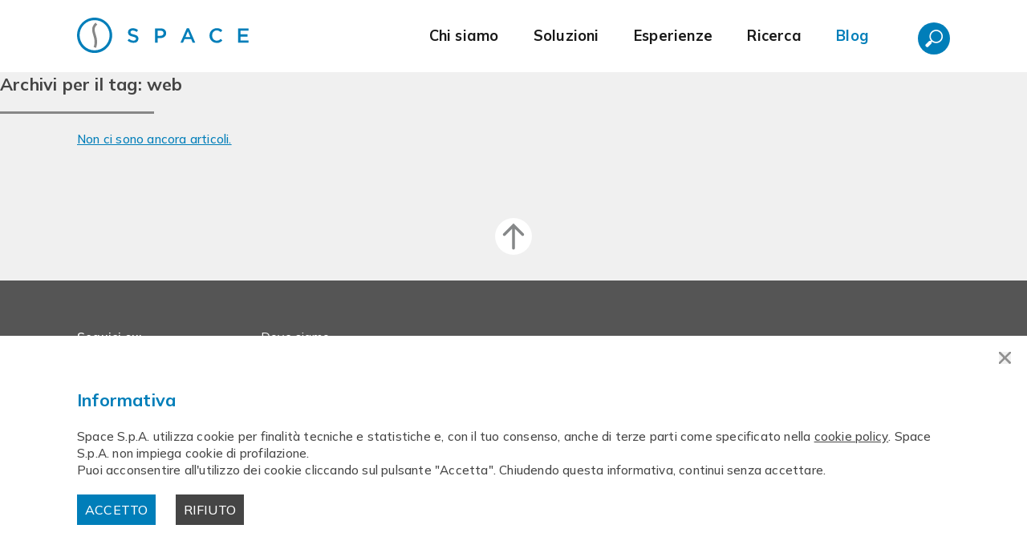

--- FILE ---
content_type: text/html; charset=utf-8
request_url: https://www.spacespa.it/blog/tags/web/
body_size: 5100
content:

<!DOCTYPE html>
<!--[if IE 7]><html class="ie7 no-js" lang="it"><![endif]-->
<!--[if lte IE 8]><html class="ie8 no-js" lang="it"><![endif]-->
<!--[if (gte IE 9)|!(IE)]><!--><html class="not-ie no-js" lang="it"><!--<![endif]-->
<html>
    <head>
        

        <!-- Google Tag Manager -->
        <script>(function(w,d,s,l,i){w[l]=w[l]||[];w[l].push({'gtm.start':
        new Date().getTime(),event:'gtm.js'});var f=d.getElementsByTagName(s)[0],
        j=d.createElement(s),dl=l!='dataLayer'?'&l='+l:'';j.async=true;j.src=
        'https://www.googletagmanager.com/gtm.js?id='+i+dl;f.parentNode.insertBefore(j,f);
        })(window,document,'script','dataLayer','GTM-MZPJXP3J');</script>
        <!-- End Google Tag Manager -->
        <meta name="google-site-verification" content="ap3mPQqrtYrHb4cLjjLkcCySgK3HIU5XvXtUCeLyAIk" />
        <meta name="google-site-verification" content="cvwImyYiAcVAmmFhBcrqlk30SiuPCfvcGmQ8PMmxg00" />
        <meta http-equiv="Content-Type" content="text/html; charset=utf-8" />
        <meta name="author" content="Space s.p.a. https://www.spacespa.it" />
        <meta name="generator" content="DJango CMS" />
        <meta name="viewport" content="width=device-width, initial-scale=1, maximum-scale=1" />
        <meta name="format-detection" content="telephone=no" />
        <title>Blog - SPACE SpA</title>
        <link rel="shortcut icon" type="image/x-icon" href="/static/common/layout/favicon.ico" />
         <!-- CSS -->
        <link rel="stylesheet" type="text/css" href="/static/cookielaw/css/cookielaw.css" media="screen" />
        <link rel="stylesheet" type="text/css" href="/static/common/css/html5reset-1.6.1.css" media="screen" />
        <link rel="stylesheet" type="text/css" href="/static/common/css/style.css?v=3" media="screen" />
        <link rel="stylesheet" type="text/css" href="/static/common/css/shadowbox.css" media="screen" />
        
        
        <!-- JS -->
        <script src="/static/cookielaw/js/cookielaw.js" type="text/javascript"></script>
        <script src="/static/common/js/jquery-1.11.1.js" type="text/javascript"></script>
        <script src="/static/common/js/min/parallax.js" type="text/javascript"></script>
        <script src="/static/common/js/min/shadowbox.js" type="text/javascript"></script>
        <script src="/static/common/js/slider.js" type="text/javascript"></script>
        <script src="/static/common/js/search.js" type="text/javascript"></script>
        <script src="/static/common/js/video.js" type="text/javascript"></script>
        <script src="/static/common/js/menu.js" type="text/javascript"></script>
        <script src="/static/common/js/filtro.js" type="text/javascript"></script>
        <script src="/static/common/js/min/gallery-slider.js" type="text/javascript"></script>
        <script src="/static/common/js/initScrollTo.js" type="text/javascript"></script>
        <script src="/static/common/js/min/modernizr.js" type="text/javascript"></script>
        <!-- let IE form verison 8 understands mediaqueries and html5 stuff -->
        <!--[if lt IE 9]>
            <script src="https://html5shim.googlecode.com/svn/trunk/html5.js"></script>
        <![endif]-->
        <!--[if IE]><script src="js/PIE.js" type="text/javascript"></script><![endif]-->
        <!--[if IE]><script src="/static/common/js/newsletterCorrect.js" type="text/javascript"></script><![endif]-->
        <script src="/static/common/js/min/setLayout.js" type="text/javascript"></script>
        <!-- RESPOND JS -->
        <script src="/static/common/js/Respond/respond.src.js" type="text/javascript"></script>
        <!-- CSSPIE JS -->
        <script type="text/javascript">Shadowbox.init();</script>
        
    
    <!--link rel="stylesheet" type="text/css" href="/media/css/bootstrap-3.3.6-dist/css/bootstrap.min.css" media="screen" /-->
    <link rel="index" href="/blog/" />
    <link rel="author" type="text/plain" href="/blog/humans.txt" />
    <link rel="EditURI" type="application/rsd+xml" href="/blog/rsd.xml" />
    <link rel="wlwmanifest" type="application/wlwmanifest+xml" href="/blog/wlwmanifest.xml" />
    <link rel="search" type="application/opensearchdescription+xml" title="Zinnia's Blog" href="/blog/opensearch.xml" />
    <link rel="alternate" type="application/rss+xml" title="RSS Feed of latest entries" href="/blog/feeds/" />
    <link rel="alternate" type="application/rss+xml" title="RSS Feed of latest discussions" href="/blog/feeds/discussions/" />
    

<link rel="archives" title="Archivi Novembre 2025" href="/blog/2025/11/" />



    
    
        <link rel="alternate" type="application/rss+xml" title="RSS Feed web" href="/blog/feeds/tags/web/" />
    
    

        <!-- Matomo -->
        <script>
            var _paq = window._paq = window._paq || [];
            /* tracker methods like "setCustomDimension" should be called before "trackPageView" */
            _paq.push(['trackPageView']);
            _paq.push(['enableLinkTracking']);
            (function() {
            var u="//matomo.openmuseum.it/";
            _paq.push(['setTrackerUrl', u+'matomo.php']);
            _paq.push(['setSiteId', '1']);
            var d=document, g=d.createElement('script'), s=d.getElementsByTagName('script')[0];
            g.async=true; g.src=u+'matomo.js'; s.parentNode.insertBefore(g,s);
            })();
        </script>
        <!-- End Matomo Code -->
        <!-- Meta Pixel Code -->
        <script>
            !function(f,b,e,v,n,t,s)
            {if(f.fbq)return;n=f.fbq=function(){n.callMethod?
            n.callMethod.apply(n,arguments):n.queue.push(arguments)};
            if(!f._fbq)f._fbq=n;n.push=n;n.loaded=!0;n.version='2.0';
            n.queue=[];t=b.createElement(e);t.async=!0;
            t.src=v;s=b.getElementsByTagName(e)[0];
            s.parentNode.insertBefore(t,s)}(window, document,'script',
            'https://connect.facebook.net/en_US/fbevents.js');
            fbq('init', '925602949520435');
            fbq('track', 'PageView');
        </script>
        <noscript>
            <img height="1" width="1" style="display:none" src="https://www.facebook.com/tr?id=925602949520435&ev=PageView&noscript=1" />
        </noscript>
        <!-- End Meta Pixel Code -->
        <style>
            .text-xs {
                color: white;
            }
        </style>
    </head>
    <body class=" ">
        <!-- Google Tag Manager (noscript) -->
        <noscript><iframe src="https://www.googletagmanager.com/ns.html?id=GTM-MZPJXP3J"
        height="0" width="0" style="display:none;visibility:hidden"></iframe></noscript>
        <!-- End Google Tag Manager (noscript) -->
        <div id="CookielawBanner">
    <a id="CookielawCross" class="btn pull-right reject" href="javascript:Cookielaw.reject();"></a>
    <div class="container">
        <h1>Informativa</h1>
        <p>
            Space S.p.A. utilizza cookie per finalità tecniche e statistiche e, con il tuo consenso,
            anche di terze parti come specificato nella <a href="/informativa-uso-cookie/">cookie policy</a>.
            Space S.p.A. non impiega cookie di profilazione.<br>
            Puoi acconsentire all'utilizzo dei cookie cliccando sul pulsante "Accetta". 
            Chiudendo questa informativa, continui senza accettare.
        </p>
        <a class="btn pull-right btn-primary" href="javascript:Cookielaw.accept();">Accetto</a>
        <a class="btn pull-right reject" href="javascript:Cookielaw.reject();">Rifiuto</a>
    </div>
</div>
        <div id="outer-wrap">
            <div id="inner-wrap">
                <div class="top">
                    <div class="wrapper">
                        <header>
                            <h1>
                                <a href="/" title="Space s.p.a.">Space s.p.a.</a>
                            </h1>
                        </header>
                        <nav>
                            <ul>
                                <li >
                                    <a href="/chi-siamo" title="Chi siamo">Chi siamo</a>
                                </li>
                                <li >
                                    <a href="/soluzioni" title="Soluzioni">Soluzioni</a>
                                </li>
                                <li >
                                    <a href="/esperienze" title="Esperienze">Esperienze</a>
                                </li>
                                <li >
                                    <a href="/progetti-di-ricerca" title="Progetti di ricerca">Ricerca</a>
                                </li>
                                <li class="active">
                                    <a href="/blog" title="Blog">Blog</a>
                                </li>
                            </ul>
                            <div class="search">
                                <a class="search-link circle"></a>
                            </div>
                        </nav>
                        <div class="menu-button circle"></div>
                    </div>
                    <div class="search-form">
                        <div class="wrapper">
                            <form action="">
                                <p>
                                    <input type="text" name="" id="q_cerca" value="cerca nel sito" />
                                    <input type="submit" id="pulsante_cerca" value="Cerca" />
                                </p>
                            </form>
                            <span class="circle close"></span>
                        </div>
                    </div>
                    <div class="search-shadow"></div>
                </div>
                <!-- blocco main  -->
                
<section class="blog interna">
    <div class="white-band">
        
    
        
        
            <h1>Archivi per il tag: web</h1>
        
        
    
    
        <div class="wrapper">
            <div class="post-list grid">
                <div class="grid-sizer col-xs-12 col-sm-6 col-md-4 col-lg-3" data-space-blocco-number="1"></div>
                
                    <p class="info">
                        <a href="/admin/zinnia/entry/add/">Non ci sono ancora articoli.</a>
                    </p>
                
            </div>
            <div class="pag-blog-page">
                
                    
                
            </div>
            
            
        </div>
    

    </div>
    <div class="arrow">
        <span class="up circle"></span>
    </div>
</section>
<script type="text/javascript" src="/static/common/js/masonry.pkgd.min.js"></script>
<script type="text/javascript" src="/static/common/js/isotope.pkgd.min.js"></script>
<script type="text/javascript" src="/static/common/js/modulo-columns.js"></script>
<script type="text/javascript" src="/static/common/js/order-blocks.js"></script>

                <!-- fine main -->
                <footer>
                    <div class="wrapper">
                        <div class="colonna colonna_1">
                            <div class="social">
                                <p>Seguici su:</p>
                                <ul>
                                    <li>
                                        <a href="https://www.youtube.com/user/ettsrl/" title="Youtube" class="yt">Youtube</a>
                                    </li>
                                    <li>
                                        <a href="https://www.instagram.com/ettspa/" title="Instagram" class="inst">Instagram</a>
                                    </li>
                                    <li>
                                        <a href="https://www.facebook.com/ettspa/" title="Facebook" class="fb">Facebook</a>
                                    </li>
                                    <li>
                                        <a href="https://www.linkedin.com/company/ett-spa/posts/?feedView=all" title="LinkedIn" class="li">LinkedIn</a>
                                    </li>
                                </ul>
                            </div>
                        </div>
                        <div class="colonna colonna_2">
                            <nav>
                                <ul>
                                    <li >
                                        <a href="/dove-siamo" title="Dove siamo">Dove siamo</a>
                                    </li>
                                    <li >
                                        <a href="/candidature-on-line/" title="Collabora con noi">Collabora con noi</a>
                                    </li>
                                    <li >
                                        <a title="Investor Relations" href="/investor-relations">Investor Relations</a>
                                    </li>
                                    <li >
                                        <a title="Informativa sulla privacy" href="/informativa-sulla-privacy">Informativa sulla privacy</a>
                                    </li>
                                    <li >
                                        <a title="Informativa sull'uso dei cookie" href="/informativa-uso-cookie">Informativa sull'uso dei cookie</a>
                                    </li>
                                    <li >
                                        <a title="Contattaci" href="/chi-siamo/contattaci">Contattaci</a>
                                    </li>
                                </ul>
                            </nav>
                        </div>
                        <div class="colonna colonna_3">
                            <div class="colonna colonna_1">
                                <article>
                                    <header>
                                        <h1>Sede legale ed amministrativa</h1>
                                    </header>
                                    <p>Via Enrico Albareto 21 <br/> 16153 Genova - Italia<br/>tel. +39 010 6519116</p>
                                    <p><a href="mailto:newmediasales.ett@dedagroup.it" title="Inviaci una email">email: newmediasales.ett@dedagroup.it</a></p>
                                </article>
                            </div>
                            <div class="colonna colonna_2">
                                <article>
                                    <header>
                                        <h1>Sedi operative</h1>
                                    </header>
                                    <div class="colonna colonna_1">
                                        <p>Via Torelli, 24/26 <br/> 59100 Prato - Italia<br/>tel. +39 0574 27256 <br/> fax +39 0574 401443</p>
                                    </div>
                                    <div class="colonna colonna_2">
                                        <p>Via San Tomaso d'Aquino, 17 <br/> 09134 Cagliari - Italia<br/>tel. e fax: +39 070 3510642</p>
                                    </div>
                                    <div class="colonna colonna_3">
                                        <p>Via Pietro Colletta, 12<br/> 80139 Napoli - Italia</p>
                                    </div>
                                    <div class="colonna colonna_4">
                                        <p>Via San Leonardo, 52<br/> 84131 Salerno - Italia</p>
                                    </div>
                                    <div class="colonna colonna_5">
                                        <p>Via Amato Antonio 22<br/> 84131 Salerno - Italia</p>
                                    </div>
                                </article>
                            </div>
                        </div>
                    </div>
                    <div class="wrapper" style="text-align: center; color: white; line-height: 1.4em; padding-top: 0px; padding-bottom: 0px;">
                        <a href="https://ettsolutions.com" class="hover:underline">© ETT S.p.A.</a> - Soc. contr. art. 2497 c.c. da Dedagroup S.p.A. (TN)<br>
                        All rights reserved — Registered and Operative Office: Via Albareto 21, 16153 Genoa, Italy <br>
                        Registered as a Business at the Genoa Chamber of Commerce Tax Code IT 03873640100 – REA 386517 — Share capital € 1.567.300,00 (fully paid)	  <br><br>
                    </div>
					<div class="wrapper gruppoett" style="text-align: start;">
                        <b>ETT</b> è una società di
                        <a href="https://www.deda.com/home" target="_blank" title="Link al sito deda.com" style="text-align: start;">
                            <img src="/static/common/layout/deda-logo-bianco-sm.png" alt="Logo DEDA" style="margin: 5px 2px 0px 0px;"/>
                        </a>
                        <div style="text-align: right; font-size: 0.9rem;">
                            <a href="https://www.deda.com/markets-solutions" target="_blank" class="text-xs">Markets &amp; Solutions</a> &nbsp;
                            <a href="https://www.deda.com/gruppo" target="_blank" class="text-xs">Group</a> &nbsp;
                            <a href="https://www.deda.com/careers" target="_blank" class="text-xs">Careers</a> &nbsp;
                            <a href="https://www.deda.com/insights" target="_blank" class="text-xs">Insights</a> &nbsp;
                            <a href="https://www.deda.com/deda-usa" target="_blank" class="text-xs">Deda USA</a>
                            <br><br>
                            <a href="https://www.deda.com/privacy-policy" target="_blank" class="text-xs">Privacy policy</a>&nbsp;|
                            <a href="https://ettsolutions.com/cookie-policy" class="text-xs">Cookie policy</a>&nbsp;|
                            <a href="https://www.deda.com/social-media-policy" target="_blank" class="text-xs">Social media policy</a>&nbsp;|
                            <a href="https://www.deda.com/gestione-delle-segnalazioni-whistleblowing" target="_blank" class="text-xs">Whistleblowing policy</a>&nbsp;|
                            <a href="https://www.deda.com/gruppo/corporate-governance/sustainability-compliance/codice-etico" target="_blank" class="text-xs">Codice etico</a>
                        </div>
					</div>
                </footer>
            </div>
        </div>
        
    </body>
</html>


--- FILE ---
content_type: text/css
request_url: https://www.spacespa.it/static/common/css/style.css?v=3
body_size: 23684
content:
@import url(https://fonts.googleapis.com/css?family=Open+Sans:300italic,400italic,600italic,700italic,800italic,400,300,600,700,800);@import url(https://fonts.googleapis.com/css2?family=Mulish:ital,wght@0,200;0,300;0,400;0,500;0,600;0,700;0,800;0,900;1,200;1,300;1,400;1,500;1,600;1,700;1,800;1,900);@import url(https://fonts.googleapis.com/css2?family=Noto+Sans:ital,wght@0,400;0,700;1,400;1,700);@import url("https://fonts.googleapis.com/css2?family=Inter:wght@100;200;300;400;500;600;700;800;900&display=swap");html,body,div,span,applet,object,iframe,h1,h2,h3,h4,h5,h6,p,blockquote,pre,a,abbr,acronym,address,big,cite,code,del,dfn,em,img,ins,kbd,q,s,samp,small,strike,strong,sub,sup,tt,var,b,u,i,center,dl,dt,dd,ol,ul,li,fieldset,form,label,legend,table,caption,tbody,tfoot,thead,tr,th,td,article,aside,canvas,details,embed,figure,figcaption,footer,header,hgroup,menu,nav,output,ruby,section,summary,time,mark,audio,video{margin:0;padding:0;border:0;font:inherit;font-size:100%;vertical-align:baseline}html{line-height:1}ol,ul{list-style:none}table{border-collapse:collapse;border-spacing:0}caption,th,td{text-align:left;font-weight:normal;vertical-align:middle}q,blockquote{quotes:none}q:before,q:after,blockquote:before,blockquote:after{content:"";content:none}a img{border:none}article,aside,details,figcaption,figure,footer,header,hgroup,main,menu,nav,section,summary{display:block}@font-face{font-family:Gotham;font-weight:300;font-style:normal;src:url("../font/Gotham-Light.eot");src:url("../font/Gotham-Light.ttf") format("truetype"),url("../font/Gotham-Light?#iefix") format("embedded-opentype"),url("../font/Gotham-Light.svg#Gotham-Light") format("svg"),url("../font/Gotham-Light.woff") format("woff")}@font-face{font-family:Gotham;font-weight:300;font-style:italic;src:url("../font/Gotham-LightItalic.eot");src:url("../font/Gotham-LightItalic.ttf") format("truetype"),url("../font/Gotham-LightItalic.eot?#iefix") format("embedded-opentype"),url("../font/Gotham-LightItalic.svg#Gotham-LightItalic") format("svg"),url("../font/Gotham-LightItalic.woff") format("woff")}@font-face{font-family:Gotham;font-weight:normal;font-style:normal;src:url("../font/Gotham-Book.eot");src:url("../font/Gotham-Book.ttf") format("truetype"),url("../font/Gotham-Book.eot?#iefix") format("embedded-opentype"),url("../font/Gotham-Book.svg#Gotham-Book") format("svg"),url("../font/Gotham-Book.woff") format("woff")}@font-face{font-family:Gotham;font-weight:normal;font-style:italic;src:url("../font/Gotham-BookItalic.eot");src:url("../font/Gotham-BookItalic.ttf") format("truetype"),url("../font/Gotham-BookItalic.eot?#iefix") format("embedded-opentype"),url("../font/Gotham-BookItalic.svg#Gotham-BookItalic") format("svg"),url("../font/Gotham-BookItalic.woff") format("woff")}@font-face{font-family:Gotham;font-weight:500;font-style:normal;src:url("../font/Gotham-Medium.eot");src:url("../font/Gotham-Medium.ttf") format("truetype"),url("../font/Gotham-Medium.eot?#iefix") format("embedded-opentype"),url("../font/Gotham-Medium.svg#Gotham-MediumItalic") format("svg"),url("../font/Gotham-Medium.woff") format("woff")}@font-face{font-family:Gotham;font-weight:500;font-style:italic;src:url("../font/Gotham-MediumItalic.eot");src:url("../font/Gotham-MediumItalic.ttf") format("truetype"),url("../font/Gotham-MediumItalic.eot?#iefix") format("embedded-opentype"),url("../font/Gotham-MediumItalic.svg#Gotham-MediumItalic") format("svg"),url("../font/Gotham-MediumItalic.woff") format("woff")}@font-face{font-family:Gotham;font-weight:bold;font-style:normal;src:url("../font/Gotham-Bold.eot");src:url("../font/Gotham-Bold.ttf") format("truetype"),url("../font/Gotham-Bold.eot?#iefix") format("embedded-opentype"),url("../font/Gotham-Bold.svg#Gotham-Bold") format("svg"),url("../font/Gotham-Bold.woff") format("woff")}@font-face{font-family:Gotham;font-weight:bold;font-style:italic;src:url("../font/Gotham-BoldItalic.eot");src:url("../font/Gotham-BoldItalic.ttf") format("truetype"),url("../font/Gotham-BoldItalic.eot?#iefix") format("embedded-opentype"),url("../font/Gotham-BoldItalic.svg#Gotham-BoldItalic") format("svg"),url("../font/Gotham-BoldItalic.woff") format("woff")}h1,h2,h3,h4,h5,h6{font-weight:700;line-height:1.2em}@media screen and (min-width: 1024px){h1,h2,h3,h4,h5,h6{line-height:1.4em}}h1{font-size:1.35em;position:relative}h2{font-size:1.2em}h3{font-size:1.05em}h4{font-size:0.925em}h5{font-size:0.8em}h6{font-size:0.7em}p,ul,ol,dl{font-size:0.95em;line-height:1.4em;margin-bottom:.5em}span{font-size:1em;line-height:1.3em}ul{margin-left:20px;list-style-type:disc}ul li{margin-bottom:.5em}ul>li>ul{list-style-type:circle}ul>li>ul>li>ul{list-style-type:square}ol{list-style-type:decimal;margin-left:20px}a{text-decoration:underline;color:#007EB9}a:hover{color:#007EB9}a:active{color:#007EB9}input{-webkit-appearance:none;-moz-appearance:none}sup{font-size:0.7em;line-height:1em;vertical-align:top}strong{font-weight:700}strong em{font-style:italic}em{font-style:italic}em strong{font-weight:700}body{-webkit-text-size-adjust:none;color:#454545;background-color:#efefef;font-family:"Mulish",sans-serif;font-weight:500;letter-spacing:0.2px;min-width:320px}#outer-wrap{overflow:hidden;background-color:#181818}#outer-wrap a:active{opacity:.9;-webkit-transition:opacity 250ms ease;-moz-transition:opacity 250ms ease;-o-transition:opacity 250ms ease;-ms-transition:opacity 250ms ease;transition:opacity 250ms ease}@media screen and (min-width: 2000px){#outer-wrap{margin:auto}}#inner-wrap{position:relative;left:0;background-color:#f0f0f0;-webkit-transition:left 500ms ease;-moz-transition:left 500ms ease;-o-transition:left 500ms ease;-ms-transition:left 500ms ease;transition:left 500ms ease}#inner-wrap.appari{left:-100%}@media screen and (min-width: 1280px){#inner-wrap{position:static}}#inner-wrap>.top{min-height:90px;background-color:#fff;position:relative;z-index:3;left:0;right:0;z-index:99}@media screen and (min-width: 800px){#inner-wrap>.top>.wrapper{overflow:auto;overflow-x:hidden}}#inner-wrap>.top>.wrapper>header{background-repeat:no-repeat;background-position:center center;background-size:auto 90px;float:left;min-height:90px;width:60%;max-width:210px;min-width:180px}@media screen and (min-width: 1024px){#inner-wrap>.top>.wrapper>header{min-height:86px;width:25%;background-size:auto 88px;max-width:268px}}#inner-wrap>.top>.wrapper>header a{display:block;min-height:90px;overflow:hidden;text-indent:-9999px;background-image:url('../layout/space-logo.svg');background-repeat:no-repeat;background-position:left center;background-size:80%}@media screen and (min-width: 1024px){#inner-wrap>.top>.wrapper>header a{min-height:88px;background-size:80%}}#inner-wrap>.top>.wrapper>nav{display:none;width:88.3%;float:left}#inner-wrap>.top>.wrapper>nav.appari{display:inline;position:absolute;right:0}#inner-wrap>.top>.wrapper>nav>ul{right:-93%;position:absolute;top:75px;width:90%;z-index:1;margin-bottom:0}#inner-wrap>.top>.wrapper>nav>ul>li{border-bottom:1px solid #525252;padding:0;margin-bottom:0}#inner-wrap>.top>.wrapper>nav>ul>li>a{display:block;padding:9px 0;font-size:1em;font-weight:600;color:#fff;text-transform:none;text-decoration:none}#inner-wrap>.top>.wrapper>nav>ul>li>a:hover{text-decoration:underline}#inner-wrap>.top>.wrapper>nav>ul>li.active{background-color:#fff}#inner-wrap>.top>.wrapper>nav>ul>li.active>a{color:#181818;font-weight:600}#inner-wrap>.top>.wrapper>nav>ul>li.ancestor{background-color:#fff}#inner-wrap>.top>.wrapper>nav>ul>li.ancestor>a{color:#181818;font-weight:600}#inner-wrap>.top>.wrapper>nav>ul>li.search-form{border-bottom:0;min-height:38px;margin-bottom:10px}@media screen and (min-width: 1280px){#inner-wrap>.top>.wrapper>nav>ul>li.search-form{margin-bottom:0}}#inner-wrap>.top>.wrapper>nav>ul>li.search-form>figure{display:none}#inner-wrap>.top>.wrapper>nav>ul>li.search-form>span{display:none}#inner-wrap>.top>.wrapper>nav>ul>li.search-form>form{float:left;width:100%;margin-top:0}#inner-wrap>.top>.wrapper>nav>ul>li.search-form>form>p>input[type="text"]{background-color:#fff;height:38px;border:0;color:#454545;padding:0 4px;width:75%;float:left}#inner-wrap>.top>.wrapper>nav>ul>li.search-form>form>p>input[type="submit"]{background-color:#007EB9;background-image:url('../layout/lente.png');background-repeat:no-repeat;background-size:22px 22px;background-position:center center;color:#fff;border:0;height:38px;cursor:pointer;float:left;display:block;overflow:hidden;padding-top:38px;width:18%;min-width:30px}@media screen and (min-width: 1024px){#inner-wrap>.top>.wrapper>nav{display:inline;width:calc(100% - 268px);float:left;height:88px}#inner-wrap>.top>.wrapper>nav>ul{margin-left:0;margin-top:0;float:left;position:relative;z-index:0;top:0;left:0;width:calc(100% - 85px);display:inline-block;text-align:right;height:88px;overflow:hidden}#inner-wrap>.top>.wrapper>nav>ul>li{margin:0 7px;padding:0;display:inline-block;height:100%;position:relative;font-size:1.2em}#inner-wrap>.top>.wrapper>nav>ul>li::before{content:"";height:100%;width:0px;display:inline-block;vertical-align:middle}#inner-wrap>.top>.wrapper>nav>ul>li>a{display:inline-block;vertical-align:middle;position:relative;padding:5px 10px;font-weight:700;color:#191919;text-transform:none;text-decoration:none}#inner-wrap>.top>.wrapper>nav>ul>li>a:hover{text-decoration:none;color:rgba(0,0,0,0.35)}#inner-wrap>.top>.wrapper>nav>ul>li.active>a{font-weight:700;color:#007EB9}#inner-wrap>.top>.wrapper>nav>ul>li.active>a:hover{color:#007EB9}#inner-wrap>.top>.wrapper>nav>ul>li.search-form{display:none}#inner-wrap>.top>.wrapper>nav>ul>li.site-action{display:none}}@media screen and (min-width: 1024px){#inner-wrap>.top>.wrapper>nav>.search{float:right}#inner-wrap>.top>.wrapper>nav>.search>.search-link{margin-top:28px;display:block;width:40px;height:40px;background-color:#007EB9;background-image:url('../layout/lente.png');background-repeat:no-repeat;background-position:center center;background-size:22px auto}}#inner-wrap>.top>.wrapper>.menu-button{margin-top:26px;display:block;width:40px;height:40px;background-image:url('../layout/icon-menu.svg');background-repeat:no-repeat;background-position:center;background-size:auto 25px;float:right}#inner-wrap>.top>.wrapper>.menu-button.close{position:absolute;right:-15%;top:0;background-image:url('../layout/icon-close.svg')}@media screen and (min-width: 480px){#inner-wrap>.top>.wrapper>.menu-button.close{right:-11%}}@media screen and (min-width: 600px){#inner-wrap>.top>.wrapper>.menu-button.close{right:-9.5%}}@media screen and (min-width: 768px){#inner-wrap>.top>.wrapper>.menu-button.close{right:-8%}}@media screen and (min-width: 1024px){#inner-wrap>.top>.wrapper>.menu-button{display:none}}#inner-wrap>.top>.search-form{width:100%;background-color:#181818;position:absolute;top:-122px;left:0;padding-top:0;min-height:80px;z-index:101;opacity:0}@media screen and (min-width: 1024px){#inner-wrap>.top>.search-form.appari{top:0;opacity:1}}@media screen and (min-width: 1024px){#inner-wrap>.top>.search-form{background-color:#efefef;-webkit-transition:top 500ms ease;-moz-transition:top 500ms ease;-o-transition:top 500ms ease;-ms-transition:top 500ms ease;transition:top 500ms ease}#inner-wrap>.top>.search-form>.wrapper>figure{display:none;float:left;width:17.7%;max-width:168px;margin-right:5%;padding:0;line-height:0;min-height:88px;background-image:url('../layout/space-logo.svg');background-repeat:no-repeat;background-position:left center;background-size:80%;text-align:center}#inner-wrap>.top>.search-form>.wrapper>figure img{margin-top:7px;display:none}#inner-wrap>.top>.search-form>.wrapper>form{float:left;width:92%;margin-top:28px}#inner-wrap>.top>.search-form>.wrapper>form>p>input[type="text"]{background-color:#fff;height:38px;border:0;color:#454545;font-size:1em;padding:0 4px;width:80.8%;float:left}#inner-wrap>.top>.search-form>.wrapper>form>p>input[type="submit"]{background-color:#007EB9;background-image:url('../layout/lente.png');background-repeat:no-repeat;background-size:22px 22px;background-position:center center;color:#fff;border:0;font-size:1em;height:38px;cursor:pointer;float:left;display:block;overflow:hidden;padding-top:37px;margin:0}#inner-wrap>.top>.search-form>.wrapper>.close{background-color:#D4D4D4;background-image:url('../layout/search-close.png');background-position:center center;background-repeat:no-repeat;background-size:14px 14px;width:30px;height:30px;float:right;display:block;overflow:hidden;text-indent:-9999px;margin-top:33px;cursor:pointer}}#inner-wrap>.top.scroll{position:fixed;border-bottom:1px solid #efefef}#inner-wrap>.top.hide{position:relative}#inner-wrap>.top>.search-shadow{position:static;left:0;top:0;right:0;bottom:0;opacity:0;background-color:rgba(0,0,0,0.66);-webkit-transition:opacity 500ms ease;-moz-transition:opacity 500ms ease;-o-transition:opacity 500ms ease;-ms-transition:opacity 500ms ease;transition:opacity 500ms ease}#inner-wrap>.top>.search-shadow.appari{opacity:1;z-index:100;position:fixed}#inner-wrap>.search-shadow{position:static;left:0;top:0;right:0;bottom:0;z-index:0;opacity:0;background-color:rgba(0,0,0,0.66);-webkit-transition:opacity 500ms linear;-moz-transition:opacity 500ms linear;-o-transition:opacity 500ms linear;-ms-transition:opacity 500ms linear;transition:opacity 500ms linear}#inner-wrap>.search-shadow.appari{opacity:1;z-index:98;position:fixed}#inner-wrap>.search-shadow.over{z-index:100}#inner-wrap>.sub-menu.soluzioni{position:relative;overflow:auto}#inner-wrap>.sub-menu.soluzioni.hide{padding-top:0}#inner-wrap>.sub-menu.soluzioni>.wrapper .soluzione{display:inline-block;vertical-align:top;width:calc(33% - 20px);padding:0;margin:20px 10px 0 10px;border-bottom:0}#inner-wrap>.sub-menu.soluzioni>.wrapper .soluzione:last-child{margin-right:0}#inner-wrap>.sub-menu.soluzioni>.wrapper .soluzione>a{text-decoration:none;background-color:#fff;border-bottom:10px solid;color:#454545;opacity:1;display:block;-webkit-transition:opacity 500ms ease;-moz-transition:opacity 500ms ease;-o-transition:opacity 500ms ease;-ms-transition:opacity 500ms ease;transition:opacity 500ms ease}#inner-wrap>.sub-menu.soluzioni>.wrapper .soluzione>a.no-active{border:0}#inner-wrap>.sub-menu.soluzioni>.wrapper .soluzione>a:hover{opacity:0.8;-webkit-transition:opacity 500ms ease;-moz-transition:opacity 500ms ease;-o-transition:opacity 500ms ease;-ms-transition:opacity 500ms ease;transition:opacity 500ms ease}#inner-wrap>.sub-menu.soluzioni>.wrapper .soluzione>a figure{text-align:center;margin:0;width:100%;display:inline-block;vertical-align:middle}#inner-wrap>.sub-menu.soluzioni>.wrapper .soluzione>a figure img{max-width:100%;max-height:100%;width:auto;height:auto}#inner-wrap>.sub-menu.soluzioni>.wrapper .soluzione>a figure.circle{-webkit-border-top-left-radius:0%;-webkit-border-top-right-radius:0%;-webkit-border-bottom-right-radius:0%;-webkit-border-bottom-left-radius:0%;-moz-border-radius-topleft:0%;-moz-border-radius-topright:0%;-moz-border-radius-bottomright:0%;-moz-border-radius-bottomleft:0%;-o-border-radius-topleft:0%;-o-border-radius-topright:0%;-o-border-radius-bottomright:0%;-o-border-radius-bottomleft:0%;border-top-left-radius:0%;border-top-right-radius:0%;border-bottom-right-radius:0%;border-bottom-left-radius:0%}@media screen and (min-width: 1024px){#inner-wrap>.sub-menu.soluzioni>.wrapper .soluzione>a figure{width:55%}}#inner-wrap>.sub-menu.soluzioni>.wrapper .soluzione>a span{width:100%;text-align:center;display:none;vertical-align:middle;margin:10px auto 10px auto;font-weight:700;min-height:auto !important}@media screen and (min-width: 768px){#inner-wrap>.sub-menu.soluzioni>.wrapper .soluzione>a span{display:inline-block}}@media screen and (min-width: 1024px){#inner-wrap>.sub-menu.soluzioni>.wrapper .soluzione>a span{width:40%;text-align:left}}#inner-wrap>.sub-menu.soluzioni>.wrapper .soluzione>a span.link-to{margin:20px auto;display:none;width:32px;height:32px;background-color:#BEBFBF;background-image:url('../layout/link-to.png');background-position:center center;background-size:35px auto;background-repeat:no-repeat}#inner-wrap>.sub-menu.soluzioni>.wrapper .soluzione.OPENMUSEUM>a{color:#E9473C}#inner-wrap>.sub-menu.soluzioni>.wrapper .soluzione.MEMORIA>a{color:#009640}#inner-wrap>.sub-menu.soluzioni>.wrapper .soluzione.SCRIPTA>a{color:#e5be00}#inner-wrap>.sub-menu.progetti{position:relative;overflow:auto;background-color:#F0F0F0}#inner-wrap>.sub-menu.progetti>.wrapper>.tipologia{text-align:center;display:inline-block;width:49%}@media screen and (min-width: 768px){#inner-wrap>.sub-menu.progetti>.wrapper>.tipologia{width:24%}}#inner-wrap>.sub-menu.progetti>.wrapper>.tipologia>a{text-decoration:none;display:block;padding:20px}#inner-wrap>.sub-menu.progetti>.wrapper>.tipologia>a.musei-e-conservazione{color:#681D0D}#inner-wrap>.sub-menu.progetti>.wrapper>.tipologia>a.distretti-culturali{color:#064103}#inner-wrap>.sub-menu.progetti>.wrapper>.tipologia>a.servizi-in-rete{color:#007EB9}#inner-wrap>.sub-menu.progetti>.wrapper>.tipologia>a.patrimonio-documentale{color:#676612}#inner-wrap>.sub-menu.progetti>.wrapper>.tipologia>a.active{font-weight:600}#inner-wrap>.sub-menu.progetti>.wrapper>.tipologia>a>figure{display:block;width:84px;height:84px;margin:0 auto;-webkit-transition:background-color 500ms ease;-moz-transition:background-color 500ms ease;-o-transition:background-color 500ms ease;-ms-transition:background-color 500ms ease;transition:background-color 500ms ease}#inner-wrap>.sub-menu.progetti>.wrapper>.tipologia>a>figure>img{width:64px;height:auto;margin-top:9px}@media screen and (min-width: 480px){#inner-wrap>.sub-menu.progetti>.wrapper>.tipologia>a>figure{width:112px;height:112px}#inner-wrap>.sub-menu.progetti>.wrapper>.tipologia>a>figure>img{width:84px;margin-top:14px}}#inner-wrap>.sub-menu.progetti>.wrapper>.tipologia>a>figure.OpenMuseum{background-color:#E9473C}#inner-wrap>.sub-menu.progetti>.wrapper>.tipologia>a>figure.Memoria{background-color:#009640}#inner-wrap>.sub-menu.progetti>.wrapper>.tipologia>a>figure.Scripta{background-color:#e5be00}#inner-wrap>.sub-menu.progetti>.wrapper>.tipologia>a>figure.no-active{background-color:#C2C2C2}#inner-wrap>.sub-menu.progetti>.wrapper>.tipologia>a>span{display:block;width:90%;margin-top:20px;margin-bottom:30px;margin-left:auto;margin-right:auto}@media screen and (min-width: 1280px){#inner-wrap>.sub-menu.progetti>.wrapper>.tipologia>a>span{width:58%}}#inner-wrap>.sub-menu.progetti>.wrapper>.tipologia>a.active{background:#007EB9;color:#fff}#inner-wrap>.solution-select{height:15px;width:100%;position:absolute;z-index:1}#inner-wrap>.solution-select>.wrapper{height:15px}#inner-wrap>.solution-select>.wrapper>span{display:none;float:left;width:33.33%;height:15px}#inner-wrap>.solution-select>.wrapper>span.active{background-position:top center;background-size:30px auto;background-repeat:no-repeat;background-color:transparent;background-image:url('../layout/sub-menu-select.png')}#inner-wrap>.progetti-select{height:15px;width:100%;z-index:1;padding-bottom:70px;background-size:100% auto;background-position:50% -270px;background-attachment:fixed;background-image:url('../layout/bg-lista-progetti.jpg')}#inner-wrap>.progetti-select.bloccato{background-attachment:scroll !important;background-position:50% 0 !important}#inner-wrap>.progetti-select>.wrapper{height:15px}#inner-wrap>.progetti-select>.wrapper>span{display:none;float:left;width:25%;height:15px}#inner-wrap>.progetti-select>.wrapper>span.active{background-position:top center;background-size:30px auto;background-repeat:no-repeat;background-color:transparent;background-image:url('../layout/progetto-select.png')}#inner-wrap>section.esperienze{height:350px;overflow-x:hidden;position:relative}@media screen and (min-width: 768px){#inner-wrap>section.esperienze.hide{padding-top:0}}@media screen and (min-width: 1280px){#inner-wrap>section.esperienze{height:522px}}#inner-wrap>section.esperienze>.slider{height:350px;overflow:hidden;position:relative;width:500%}@media screen and (min-width: 1280px){#inner-wrap>section.esperienze>.slider{height:522px}}#inner-wrap>section.esperienze>.slider>.esperienza{background-size:cover;background-position:center 0;background-repeat:no-repeat;width:20%;float:left;min-height:350px}#inner-wrap>section.esperienze>.slider>.esperienza.bloccato{background-position:center top !important;background-attachment:scroll !important}@media screen and (min-width: 600px){#inner-wrap>section.esperienze>.slider>.esperienza{background-position:center 0;background-size:cover}}@media screen and (min-width: 1280px){#inner-wrap>section.esperienze>.slider>.esperienza{min-height:522px;background-attachment:fixed;background-position:center center}}@media screen and (min-device-width: 768px) and (max-device-width: 1024px) and (-webkit-device-pixel-ratio: 2){#inner-wrap>section.esperienze>.slider>.esperienza{background-size:100% auto;background-position:center 20px}}#inner-wrap>section.esperienze>.slider>.esperienza>.wrapper{position:relative;min-height:350px}@media screen and (min-width: 1280px){#inner-wrap>section.esperienze>.slider>.esperienza>.wrapper{min-height:522px}}#inner-wrap>section.esperienze>.slider>.esperienza .post{position:absolute;top:30px;left:0;right:auto;min-width:30%;background-color:rgba(255,255,255,0.9);padding:15px 20px;z-index:2}@media screen and (min-width: 1280px){#inner-wrap>section.esperienze>.slider>.esperienza .post{padding:25px 30px}}#inner-wrap>section.esperienze>.slider>.esperienza .post h1{font-size:1.3em;color:#007EB9;line-height:1.2em;margin:15px 0}@media screen and (min-width: 1280px){#inner-wrap>section.esperienze>.slider>.esperienza .post h1{margin:30px 0}}#inner-wrap>section.esperienze>.slider>.esperienza .post span{color:#333;font-size:.875em;font-weight:300;display:inline-block;vertical-align:middle;max-width:80%}#inner-wrap>section.esperienze>.slider>.esperienza .post>span{text-transform:uppercase;color:#00293D;max-width:100%;display:inline}#inner-wrap>section.esperienze>.slider>.esperienza .post a.link-to{vertical-align:middle;display:inline-block;width:32px;height:32px;overflow:hidden;text-indent:-9999px;margin-left:10px;background-color:#868889;background-image:url('../layout/link-to.png');background-position:center center;background-size:35px auto;background-repeat:no-repeat}#inner-wrap>section.esperienze>.nav-news{position:absolute;top:0;left:0;right:0;bottom:0}#inner-wrap>section.esperienze>.nav-news>.wrapper{position:absolute;margin:0;width:100%;left:0;top:0;right:0;bottom:0;max-width:none}#inner-wrap>section.esperienze>.nav-news>.wrapper>a{position:absolute;top:0;bottom:0;width:30px;height:100%;background-position:center center;background-repeat:no-repeat;background-size:50% auto;background-color:transparent;overflow:hidden;text-indent:-9999px;z-index:2;opacity:1;display:none;-webkit-transition:opacity 500ms ease;-moz-transition:opacity 500ms ease;-o-transition:opacity 500ms ease;-ms-transition:opacity 500ms ease;transition:opacity 500ms ease}@media screen and (min-width: 1024px){#inner-wrap>section.esperienze>.nav-news>.wrapper>a{width:53px;display:block}}#inner-wrap>section.esperienze>.nav-news>.wrapper>a.prev{left:0;background-image:url('../layout/nav-left.png')}#inner-wrap>section.esperienze>.nav-news>.wrapper>a.next{right:0;background-image:url('../layout/nav-right.png')}#inner-wrap>section.esperienze>.nav-news>.wrapper>a.show{opacity:1}#inner-wrap>section.esperienze>.nav-news>.wrapper>.pagination{position:absolute;bottom:25px;width:100%;left:0;text-align:center}@media screen and (min-width: 800px){#inner-wrap>section.esperienze>.nav-news>.wrapper>.pagination{bottom:10px}}#inner-wrap>section.esperienze>.nav-news>.wrapper>.pagination>ul{float:left;width:59%;margin:0 20.5%;text-align:center}#inner-wrap>section.esperienze>.nav-news>.wrapper>.pagination>ul>li{background-color:#fff;display:inline-block;vertical-align:middle;margin:0 8px;width:7px;height:7px;-webkit-transition:background-color 500ms ease;-moz-transition:background-color 500ms ease;-o-transition:background-color 500ms ease;-ms-transition:background-color 500ms ease;transition:background-color 500ms ease}#inner-wrap>section.esperienze>.nav-news>.wrapper>.pagination>ul>li.active{width:12px;height:12px;border:1px solid #fff;background-color:#5A8398}#inner-wrap>section.esperienze>.nav-news>.wrapper>.pagination>ul>li>a{display:block;width:100%;height:100%;overflow:hidden;text-indent:-9999px}#inner-wrap>section.news{background:#fff}#inner-wrap>section.news>header{background-color:#F0F0F0;background-image:url('../layout/mobile/news.png');background-repeat:no-repeat;background-position:center bottom;background-size:auto 50px}@media screen and (min-width: 1280px){#inner-wrap>section.news>header{background-size:auto auto}}@media screen and (min-width: 1280px){#inner-wrap>section.news>header .wrapper{max-width:85%}}@media screen and (min-width: 1640px){#inner-wrap>section.news>header .wrapper{max-width:1476px}}#inner-wrap>section.news>header h1{padding-top:36px;font-size:2.3em;color:#565656;padding-bottom:0;margin-bottom:0}#inner-wrap>section.news>header h1 strong{color:#007EB9}#inner-wrap>section.news>header h1::after{display:none}#inner-wrap>section.news>header h2{font-size:1.15em;font-weight:400;color:#191919;line-height:1.5em;margin-top:22px;padding-bottom:85px}@media screen and (min-width: 600px){#inner-wrap>section.news>header h2{padding-bottom:70px}}#inner-wrap>section.news>header h2 strong{font-weight:700}#inner-wrap>section.news .novita{margin-top:25px;display:inline-block;vertical-align:top;width:100%}@media screen and (min-width: 1024px){#inner-wrap>section.news .novita{margin-top:45px;width:45.5%}}@media screen and (min-width: 1024px){#inner-wrap>section.news .novita.novita_2{padding-left:4.5%}}#inner-wrap>section.news .novita>header{position:relative;width:100%}@media screen and (min-width: 1024px){#inner-wrap>section.news .novita>header{height:100px;margin-bottom:10px}#inner-wrap>section.news .novita>header::before{content:"";display:inline-block;vertical-align:bottom;height:100%;width:0;position:relative}}#inner-wrap>section.news .novita>header h1{min-height:auto !important;color:#007EB9;display:inline-block;vertical-align:bottom;max-width:95%}#inner-wrap>section.news .novita>header a{position:relative;display:block;left:-4px;padding:0 4px;color:#007EB9;text-decoration:none;background-color:#fff;opacity:1;-webkit-transition:opacity 500ms ease;-moz-transition:opacity 500ms ease;-o-transition:opacity 500ms ease;-ms-transition:opacity 500ms ease;transition:opacity 500ms ease}#inner-wrap>section.news .novita>header a:hover{opacity:0.8;-webkit-transition:opacity 500ms ease;-moz-transition:opacity 500ms ease;-o-transition:opacity 500ms ease;-ms-transition:opacity 500ms ease;transition:opacity 500ms ease}#inner-wrap>section.news .novita figure{margin-bottom:20px}#inner-wrap>section.news .novita figure img{width:100%;height:100%;object-fit:cover}@media screen and (min-width: 768px){#inner-wrap>section.news .novita figure{float:left;width:40%;margin-right:20px;margin-bottom:0}}@media screen and (min-width: 1024px){#inner-wrap>section.news .novita figure{width:43%}}#inner-wrap>section.news .novita p{min-height:inherit !important;color:#454545}@media screen and (min-width: 768px){#inner-wrap>section.news .novita p{width:calc(100% - calc(40% + 20px));float:left}}@media screen and (min-width: 1024px){#inner-wrap>section.news .novita p{width:calc(100% - calc(43% + 20px))}}#inner-wrap>section.news .novita .social{margin-top:25px;margin-left:0;margin-right:0;overflow:auto}@media screen and (min-width: 480px){#inner-wrap>section.news .novita .social{clear:left}}@media screen and (min-width: 1280px){#inner-wrap>section.news .novita .social{margin-top:100px;margin-bottom:0;padding-bottom:0;border-bottom:0}}#inner-wrap>section.news .novita .social .space-share-btn{height:40px;line-height:40px;min-width:82px;width:142px;display:inline-block;vertical-align:middle;position:relative;cursor:pointer;backface-visibility:hidden;transition:box-shadow 0.2s ease, border-color 0.2s ease, opacity 0.3s;text-decoration:none;text-align:left;white-space:nowrap;overflow:hidden;box-sizing:border-box;padding:10px;font-size:0;border-radius:4px}#inner-wrap>section.news .novita .social .space-share-btn:hover{opacity:0.5}#inner-wrap>section.news .novita .social .space-share-btn:before{content:"";position:absolute;top:0;left:0;width:100%;height:100%;background-color:rgba(0,0,0,0.7);transition:opacity 0.3s}#inner-wrap>section.news .novita .social .space-share-btn span.icon{display:block;position:absolute;top:0;bottom:0;left:0;padding:12px;transition:all 0.2s ease;background:rgba(0,0,0,0.08);z-index:2}#inner-wrap>section.news .novita .social .space-share-btn span.icon img{display:block;width:16px;height:16px;backface-visibility:hidden;transition:all 0.2s ease;filter:invert(1)}#inner-wrap>section.news .novita .social .space-share-btn span.text{color:white;position:absolute;text-overflow:ellipsis;overflow:hidden;white-space:nowrap;display:block;padding:0 10px 0 44px;font-size:15px;font-weight:500;line-height:20px;text-align:left;box-sizing:border-box;transition:all 0.2s ease;backface-visibility:hidden;z-index:2}#inner-wrap>section.news .novita .social .space-share-btn.space-share-btn-li:before{background-color:#15ace5}#inner-wrap>section.news .novita .social .space-share-btn.space-share-btn-fb:before{background-color:#3e68c0}#inner-wrap>section.news .all-news{clear:both;text-align:center;padding-bottom:22px}@media screen and (min-width: 1280px){#inner-wrap>section.news .all-news{padding-top:35px}}#inner-wrap>section.news .all-news a{color:#007EB9;font-size:.813em;font-weight:600;text-decoration:none;text-transform:uppercase}#inner-wrap>section.news .all-news a:hover{text-decoration:underline}#inner-wrap>section.news .all-news .link-to{margin:0 auto;display:block;width:32px;height:32px;background-color:#BEBFBF;background-image:url('../layout/link-to.png');background-position:center center;background-size:35px auto;background-repeat:no-repeat;margin-bottom:5px}#inner-wrap>section.soluzioni{background-color:transparent;background-size:100% auto;background-position:50% 0;background-repeat:no-repeat;position:relative;z-index:1;text-align:left}@media screen and (min-width: 1280px){#inner-wrap>section.soluzioni{background-repeat:repeat-y;background-size:80% auto}}#inner-wrap>section.soluzioni.bloccato{background-position:0 0 !important;background-attachment:scroll !important}#inner-wrap>section.soluzioni>.solution{overflow:auto;position:relative}#inner-wrap>section.soluzioni>.solution h1{color:#565656;margin-top:26px;margin-bottom:20px}@media screen and (min-width: 1280px){#inner-wrap>section.soluzioni>.solution h1{margin-top:56px}}#inner-wrap>section.soluzioni>.solution .soluzione{padding:0 0 20px 0}@media screen and (min-width: 1024px){#inner-wrap>section.soluzioni>.solution .soluzione{display:inline-block;vertical-align:top;width:calc(33% - 15px);padding:0;margin-bottom:20px;margin-right:20px;border-bottom:0}#inner-wrap>section.soluzioni>.solution .soluzione:last-child{margin-right:0}}#inner-wrap>section.soluzioni>.solution .soluzione>a{text-decoration:none;background-color:#fff;color:#454545;opacity:1;display:block;-webkit-transition:opacity 500ms ease;-moz-transition:opacity 500ms ease;-o-transition:opacity 500ms ease;-ms-transition:opacity 500ms ease;transition:opacity 500ms ease}#inner-wrap>section.soluzioni>.solution .soluzione>a:hover{opacity:0.8;-webkit-transition:opacity 500ms ease;-moz-transition:opacity 500ms ease;-o-transition:opacity 500ms ease;-ms-transition:opacity 500ms ease;transition:opacity 500ms ease}#inner-wrap>section.soluzioni>.solution .soluzione>a figure{text-align:center;margin:0;width:55%;display:inline-block;vertical-align:middle}#inner-wrap>section.soluzioni>.solution .soluzione>a figure img{max-width:100%;max-height:100%;width:auto;height:auto}#inner-wrap>section.soluzioni>.solution .soluzione>a figure.circle{-webkit-border-top-left-radius:0%;-webkit-border-top-right-radius:0%;-webkit-border-bottom-right-radius:0%;-webkit-border-bottom-left-radius:0%;-moz-border-radius-topleft:0%;-moz-border-radius-topright:0%;-moz-border-radius-bottomright:0%;-moz-border-radius-bottomleft:0%;-o-border-radius-topleft:0%;-o-border-radius-topright:0%;-o-border-radius-bottomright:0%;-o-border-radius-bottomleft:0%;border-top-left-radius:0%;border-top-right-radius:0%;border-bottom-right-radius:0%;border-bottom-left-radius:0%}#inner-wrap>section.soluzioni>.solution .soluzione>a span{width:40%;display:inline-block;vertical-align:middle;margin:0 auto;font-weight:700;min-height:auto !important}#inner-wrap>section.soluzioni>.solution .soluzione>a span.link-to{margin:20px auto;display:none;width:32px;height:32px;background-color:#BEBFBF;background-image:url('../layout/link-to.png');background-position:center center;background-size:35px auto;background-repeat:no-repeat}#inner-wrap>section.soluzioni>.solution .soluzione.soluzione_1>a{color:#E9473C}#inner-wrap>section.soluzioni>.solution .soluzione.soluzione_2>a{color:#009640}#inner-wrap>section.soluzioni>.solution .soluzione.soluzione_3>a{color:#e5be00}#inner-wrap>section.video{width:100%;min-height:162px;padding-top:0;position:relative;background-repeat:no-repeat;background-position:center -10%;background-size:cover;background-attachment:scroll;position:relative}@media screen and (min-width: 480px){#inner-wrap>section.video{min-height:250px}#inner-wrap>section.video::before{transform:scale(1.6)}}@media screen and (min-width: 768px){#inner-wrap>section.video::before{transform:scale(2)}}@media screen and (min-width: 1024px){#inner-wrap>section.video::before{transform:scale(2.5)}}@media screen and (min-width: 1280px){#inner-wrap>section.video::before{transform:scale(3)}}@media screen and (min-width: 1640px){#inner-wrap>section.video{background-position:center 0;background-size:cover;background-attachment:fixed}}#inner-wrap>section.video.no_image{min-height:0;height:0}@media screen and (min-width: 768px){#inner-wrap>section.video.video-scheda.hide{padding-top:0;background-position:center -58px !important}}@media screen and (min-width: 960px){#inner-wrap>section.video.video-scheda{min-height:521px;background-position:center top}}@media screen and (min-width: 1330px){#inner-wrap>section.video.video-scheda{min-height:521px;padding-top:0;background-position:center top}}#inner-wrap>section.video.video-scheda.no_image{min-height:0;height:0}@media screen and (min-width: 1280px){#inner-wrap>section.video.video-scheda>.wrapper>.yt-video{height:521px;top:0}}@media screen and (min-width: 1280px){#inner-wrap>section.video.video-scheda>.wrapper>.yt-video>object{height:521px}}@media screen and (min-width: 1280px){#inner-wrap>section.video.video-scheda>.wrapper>.yt-video>object>embed{height:521px}}#inner-wrap>section.video.bloccato{background-position:top center !important;background-attachment:scroll !important}#inner-wrap>section.video>.wrapper{width:100%;position:absolute;text-align:center;top:0;bottom:0;left:0;right:0}#inner-wrap>section.video>.wrapper::before{content:"";display:inline-block;vertical-align:middle;height:100%;width:0}#inner-wrap>section.video>.wrapper>a{background-color:transparent;background-image:url('../layout/video.png');background-size:auto;background-position:center center;display:inline-block;vertical-align:middle;width:182px;height:182px;overflow:hidden;text-indent:-9999px;z-index:20;position:relative}#inner-wrap>section.video>.wrapper>a.loading{background-color:transparent;background-image:url('../layout/video_loader.gif');background-size:auto;background-position:center center;background-repeat:no-repeat}#inner-wrap>section.video>.wrapper>.yt-video{position:absolute;width:100%;top:0;bottom:0;opacity:0;z-index:25;top:0;text-align:center;overflow:hidden;-webkit-transition:opacity 500ms ease;-moz-transition:opacity 500ms ease;-o-transition:opacity 500ms ease;-ms-transition:opacity 500ms ease;transition:opacity 500ms ease}#inner-wrap>section.video>.wrapper>.yt-video.appari{opacity:1}#inner-wrap>section.video>.wrapper>.yt-video.load{cursor:pointer}@media screen and (min-width: 480px){#inner-wrap>section.video>.wrapper>.yt-video{left:10%;width:80%}}@media screen and (min-width: 600px){#inner-wrap>section.video>.wrapper>.yt-video{top:-57px}}@media screen and (min-width: 768px){#inner-wrap>section.video>.wrapper>.yt-video{top:-57px}}@media screen and (min-width: 1280px){#inner-wrap>section.video>.wrapper>.yt-video{left:0;width:100%}}#inner-wrap>section.video>.wrapper>.yt-video>object{width:auto;height:100%;display:block;background:#000;position:absolute;top:100%}@media screen and (min-width: 480px){#inner-wrap>section.video>.wrapper>.yt-video>object{width:100%}}@media screen and (min-width: 1280px){#inner-wrap>section.video>.wrapper>.yt-video>object{height:555px;width:100%}}#inner-wrap>section.video>.wrapper>.yt-video>object>embed{width:auto;height:100%}@media screen and (min-width: 480px){#inner-wrap>section.video>.wrapper>.yt-video>object>embed{width:100%}}@media screen and (min-width: 1280px){#inner-wrap>section.video>.wrapper>.yt-video>object>embed{height:521px;width:100%}}#inner-wrap>section.video>.wrapper>.yt-video>object.appari{top:0}#inner-wrap>section.video>.wrapper>.yt-video>iframe{width:auto;height:100%;display:block;background:#000;position:absolute;top:100%;margin:auto}@media screen and (min-width: 480px){#inner-wrap>section.video>.wrapper>.yt-video>iframe{width:100%}}@media screen and (min-width: 1280px){#inner-wrap>section.video>.wrapper>.yt-video>iframe{width:100%;height:100%}}#inner-wrap>section.video>.wrapper>.yt-video>iframe.appari{top:0;position:relative}#inner-wrap>section.video>.video-shadow{background-color:#000;position:absolute;top:0;left:0;right:0;bottom:0;opacity:0;-webkit-transition:opacity 500ms ease;-moz-transition:opacity 500ms ease;-o-transition:opacity 500ms ease;-ms-transition:opacity 500ms ease;transition:opacity 500ms ease}#inner-wrap>section.video>.video-shadow.appari{opacity:0.8}#inner-wrap>section.space{background-color:transparent;background-size:100% auto;background-position:0 0;background-image:none;background-repeat:no-repeat;background-color:#fff;position:relative}@media screen and (min-width: 1640px){#inner-wrap>section.space{background-size:80% auto;background-position:50% 0;background-attachment:fixed}}#inner-wrap>section.space.bloccato{background-position:0 center !important;background-attachment:scroll !important}#inner-wrap>section.space>.space-content{padding-top:26px}@media screen and (min-width: 1280px){#inner-wrap>section.space>.space-content{padding-top:46px}}#inner-wrap>section.space>.space-content>.wrapper{overflow:auto;overflow-x:hidden}#inner-wrap>section.space>.space-content>.wrapper>header>h1{color:#565656;margin-bottom:33px}@media screen and (min-width: 1280px){#inner-wrap>section.space>.space-content>.wrapper>header>h1{margin-bottom:53px}}#inner-wrap>section.space>.space-content>.wrapper>article{padding-bottom:30px;overflow:auto;overflow-x:hidden}@media screen and (min-width: 1280px){#inner-wrap>section.space>.space-content>.wrapper>article{float:left;width:100%}}#inner-wrap>section.space>.space-content>.wrapper>article>.paragrafi>p{color:#007EB9;line-height:1.5em;margin-bottom:20px;float:none;width:100%}@media screen and (min-width: 1280px){#inner-wrap>section.space>.space-content>.wrapper>article>.paragrafi>p{margin-bottom:40px}}#inner-wrap>section.space>.space-content>.wrapper>article>.paragrafi>p:first-child{margin-right:0%}#inner-wrap>section.space>.space-content>.wrapper>article>.paragrafi>p:last-child{margin-left:0%}@media screen and (min-width: 1280px){#inner-wrap>section.space>.space-content>.wrapper>article>.paragrafi>p{-webkit-column-count:2;-moz-column-count:2;column-count:2}}#inner-wrap>section.space>.space-content>.wrapper>article>a.link-to{clear:both;margin:0 auto;display:block;width:32px;height:32px;overflow:hidden;text-indent:-9999px;background-color:#BEBFBF;background-image:url('../layout/link-to.png');background-position:center center;background-size:35px auto;background-repeat:no-repeat}#inner-wrap>section.newsletter{overflow:auto;background-color:#333}#inner-wrap>section.newsletter .wrapper header h1{color:#fff;font-size:1.2em;margin-top:40px;margin-bottom:35px;line-height:1.2em}#inner-wrap>section.newsletter .wrapper header h2{color:#fff;font-size:1em;margin-top:15px;margin-bottom:10px;line-height:1.2em}#inner-wrap>section.newsletter .wrapper .privacy-checkbox{display:flex;align-items:center;gap:10px;margin:16px 0}#inner-wrap>section.newsletter .wrapper .privacy-checkbox input[type="checkbox"]{margin:0px;box-sizing:border-box;width:20px;height:20px;border:1px solid black;border-radius:2px;accent-color:var(--primary-color);flex-shrink:0;cursor:pointer;position:relative;display:block;-webkit-appearance:auto;-moz-appearance:auto;appearance:auto;left:inherit;top:inherit}#inner-wrap>section.newsletter .wrapper .privacy-checkbox label{color:#ddd;position:relative;cursor:pointer;font-size:16px;user-select:none}#inner-wrap>section.newsletter .wrapper .privacy-checkbox label p{margin-bottom:0}#inner-wrap>section.newsletter .wrapper .alert{margin:20px 0;padding:8px}#inner-wrap>section.newsletter .wrapper .alert.alert-success{color:#3c763d;background-color:#dff0d8;border-color:#d6e9c6}#inner-wrap>section.newsletter .wrapper .alert.alert-error{color:#a94442;background-color:#f2dede;border-color:#ebccd1}#inner-wrap>section.newsletter .wrapper form{margin-top:24px}#inner-wrap>section.newsletter .wrapper form label{margin-bottom:8px;color:#fff}#inner-wrap>section.newsletter .wrapper form .input-box{display:flex;flex-direction:row;gap:10px;padding-top:8px}#inner-wrap>section.newsletter .wrapper form .input-box #email_input{padding:10px;border:1px solid #ccc;border-radius:4px;font-size:16px;width:300px}#inner-wrap>section.newsletter .wrapper form .input-box #email_input:focus-visible{outline:2px solid #00577f;border:1px solid #00577f}#inner-wrap>section.newsletter .wrapper form .input-box button{padding:10px 15px;background-color:#007EB9;color:white;border:none;border-radius:4px;cursor:pointer}#inner-wrap>section.newsletter .wrapper form .input-box button:hover{background-color:#00577f}#inner-wrap>section.interna{background-image:none !important;background-size:100% auto;background-position:center 0;background-color:transparent}@media screen and (min-width: 1640px){#inner-wrap>section.interna{background-position:50% 0;background-attachment:fixed;background-size:80% auto;background-repeat:repeat-y}}#inner-wrap>section.interna.scheda-portfolio{padding-top:0;position:relative}#inner-wrap>section.interna.progetti{background-size:cover}#inner-wrap>section.interna.bloccato{background-position:center 90px !important;background-attachment:scroll !important}@media screen and (min-width: 1280px){#inner-wrap>section.interna.bloccato{background-position:center 86px !important}}#inner-wrap>section.interna.hide{padding-top:0}#inner-wrap>section.interna>header{padding-top:36px;padding-bottom:20px}@media screen and (min-width: 600px){#inner-wrap>section.interna>header{padding-bottom:40px}}#inner-wrap>section.interna>header h1{color:#007EB9}#inner-wrap>section.interna>header.white-band h2{font-size:2.15em}#inner-wrap>section.interna>header h2{color:#333;font-weight:600;line-height:1.3em;margin-top:8px}#inner-wrap>section.interna>header h2>strong{font-weight:700;color:#007EB9}#inner-wrap>section.interna>header h2>a{color:#007EB9;text-decoration:none}#inner-wrap>section.interna>header h2>a:hover{text-decoration:underline}#inner-wrap>section.interna>.filtro{background-color:transparent;padding:24px 0;overflow:auto}#inner-wrap>section.interna>.filtro>.wrapper{border-bottom:1px solid #878787;padding-bottom:1em}#inner-wrap>section.interna>.filtro>.wrapper ul{list-style-type:none;margin-left:0;margin-bottom:0}#inner-wrap>section.interna>.filtro>.wrapper>.liste{float:left;width:100%;height:auto;overflow:hidden;-webkit-transition:height 500ms ease;-moz-transition:height 500ms ease;-o-transition:height 500ms ease;-ms-transition:height 500ms ease;transition:height 500ms ease}#inner-wrap>section.interna>.filtro>.wrapper>.liste.close{height:0}#inner-wrap>section.interna>.filtro>.wrapper>.liste>.lista{float:left;margin-bottom:20px;width:100%}@media screen and (min-width: 768px){#inner-wrap>section.interna>.filtro>.wrapper>.liste>.lista.lista-ambiti{width:31%}}#inner-wrap>section.interna>.filtro>.wrapper>.liste>.lista.lista-ambiti>p{text-indent:24px;border-bottom:1px dotted #68BDE9;font-weight:700}@media screen and (min-width: 768px){#inner-wrap>section.interna>.filtro>.wrapper>.liste>.lista.lista-ambiti>p{width:80%}}#inner-wrap>section.interna>.filtro>.wrapper>.liste>.lista.lista-ambiti>ul>li>span.active{background-image:url('../layout/ambiti-select.png')}@media screen and (min-width: 768px){#inner-wrap>section.interna>.filtro>.wrapper>.liste>.lista.lista-categorie{width:69%}}#inner-wrap>section.interna>.filtro>.wrapper>.liste>.lista.lista-categorie>p{text-align:center;border-bottom:1px dotted #69E87B;font-weight:700}#inner-wrap>section.interna>.filtro>.wrapper>.liste>.lista.lista-categorie>ul{float:left;width:100%}@media screen and (min-width: 768px){#inner-wrap>section.interna>.filtro>.wrapper>.liste>.lista.lista-categorie>ul{margin-top:9px;width:33%}}#inner-wrap>section.interna>.filtro>.wrapper>.liste>.lista.lista-categorie>ul>li{margin:6px 0}@media screen and (min-width: 768px){#inner-wrap>section.interna>.filtro>.wrapper>.liste>.lista.lista-categorie>ul>li>span{width:80%;display:block}}#inner-wrap>section.interna>.filtro>.wrapper>.liste>.lista.lista-categorie>ul>li>span.active{background-image:url('../layout/categorie-select.png')}#inner-wrap>section.interna>.filtro>.wrapper>.liste>.lista>p{text-transform:uppercase;border-bottom:1px dotted #fff;padding-bottom:2px}#inner-wrap>section.interna>.filtro>.wrapper>.liste>.lista>ul>li{margin:15px 0}#inner-wrap>section.interna>.filtro>.wrapper>.liste>.lista>ul>li>span{padding-left:24px;cursor:pointer}#inner-wrap>section.interna>.filtro>.wrapper>.liste>.lista>ul>li>span.disable{color:#999}#inner-wrap>section.interna>.filtro>.wrapper>.liste>.lista>ul>li>span.active{font-weight:700;background-size:15px 15px;background-repeat:no-repeat;background-color:transparent;background-position:left center}#inner-wrap>section.interna>.filtro>.wrapper>.filtro-button{clear:both;float:left;cursor:pointer}#inner-wrap>section.interna>.filtro>.wrapper>.filtro-button>span{float:left}#inner-wrap>section.interna>.filtro>.wrapper>.filtro-button>span.circle{display:block;width:27px;height:27px;background-color:#868889;background-position:center center;background-size:18px 18px;background-repeat:no-repeat;background-image:url('../layout/link-to.png')}#inner-wrap>section.interna>.filtro>.wrapper>.filtro-button>span.label{display:none;text-transform:uppercase;padding:4px 0;margin-left:10px}#inner-wrap>section.interna>.filtro>.wrapper>.filtro-button>span.label.appari{display:block}#inner-wrap>section.interna>.filtro>.wrapper>.filtro-button.open>.circle.open{background-image:url('../layout/filter-open.png');background-size:10px 4px}#inner-wrap>section.interna>.risultati{padding-top:20px;overflow:auto;font-weight:400}@media screen and (min-width: 1280px){#inner-wrap>section.interna>.risultati{background-position:left bottom;background-repeat:repeat-x;padding-bottom:100px}}#inner-wrap>section.interna>.risultati.mappa>.wrapper{height:300px;padding-top:20px;padding-bottom:20px}@media screen and (min-width: 1280px){#inner-wrap>section.interna>.risultati.mappa>.wrapper{height:500px}}#inner-wrap>section.interna>.risultati.mappa>.wrapper>#map{border:2px solid rgba(0,0,0,0.3);margin-top:20px;margin-bottom:30px}#inner-wrap>section.interna>.risultati.mappa>.wrapper>.tipo_vista{margin-top:20px}@media screen and (min-width: 768px){#inner-wrap>section.interna>.risultati.mappa>.wrapper>.tipo_vista{float:right;width:30%;text-align:right}}@media screen and (min-width: 1280px){#inner-wrap>section.interna>.risultati.mappa>.wrapper>.tipo_vista{width:20%}}@media screen and (min-width: 768px){#inner-wrap>section.interna>.risultati.mappa>.wrapper>.tipo_vista{margin-top:0}}#inner-wrap>section.interna>.risultati.mappa>.wrapper>.tipo_vista>li{display:inline;font-size:.813em}@media screen and (min-width: 768px){#inner-wrap>section.interna>.risultati.mappa>.wrapper>.tipo_vista>li{margin-left:10px}}#inner-wrap>section.interna>.risultati.mappa>.wrapper>.tipo_vista>li>a{text-transform:uppercase;text-decoration:none;color:#007EB9}#inner-wrap>section.interna>.risultati.mappa>.wrapper>.tipo_vista>li>a.active{padding:5px 8px;color:#fff;background-color:#007EB9;font-weight:600}#inner-wrap>section.interna>.risultati>.wrapper>p{width:auto;font-weight:400}@media screen and (min-width: 768px){#inner-wrap>section.interna>.risultati>.wrapper>p{float:left;width:70%}}@media screen and (min-width: 1280px){#inner-wrap>section.interna>.risultati>.wrapper>p{width:80%}}#inner-wrap>section.interna>.risultati>.wrapper>p>strong{font-weight:600}#inner-wrap>section.interna>.risultati>.wrapper>p>.per_soluzione{color:#2478A3;font-weight:600}#inner-wrap>section.interna>.risultati>.wrapper>p>.per_esperienza{color:#1D9B2E;font-weight:600}#inner-wrap>section.interna>.risultati>.wrapper>.tipo_vista{margin-top:20px;margin-left:0;list-style-type:none;font-size:.813em;font-weight:400}@media screen and (min-width: 768px){#inner-wrap>section.interna>.risultati>.wrapper>.tipo_vista{float:right;width:30%;text-align:right}}@media screen and (min-width: 1280px){#inner-wrap>section.interna>.risultati>.wrapper>.tipo_vista{width:20%}}@media screen and (min-width: 768px){#inner-wrap>section.interna>.risultati>.wrapper>.tipo_vista{margin-top:0}}#inner-wrap>section.interna>.risultati>.wrapper>.tipo_vista>li{display:inline;font-size:1em}@media screen and (min-width: 768px){#inner-wrap>section.interna>.risultati>.wrapper>.tipo_vista>li{margin-left:10px}}#inner-wrap>section.interna>.risultati>.wrapper>.tipo_vista>li>a{font-size:1em;text-transform:uppercase;text-decoration:none;color:#007EB9}#inner-wrap>section.interna>.risultati>.wrapper>.tipo_vista>li>a.active{padding:5px 8px;color:#fff;background-color:#007EB9;font-weight:600}#inner-wrap>section.interna>.risultati>.wrapper>.schede{overflow:hidden;width:103%;padding-top:40px;margin-left:0;margin-bottom:0;margin-right:-2%;list-style-type:none}#inner-wrap>section.interna>.risultati>.wrapper>.schede figure{height:165px;overflow:hidden}#inner-wrap>section.interna>.risultati>.wrapper>.schede figure img{width:100%;height:100%;object-fit:cover}@media screen and (min-width: 1024px){#inner-wrap>section.interna>.risultati>.wrapper>.schede figure{height:220px}}@media screen and (min-width: 1280px){#inner-wrap>section.interna>.risultati>.wrapper>.schede figure{height:300px}}#inner-wrap>section.interna>.risultati>.wrapper>.schede>.scheda{display:inline-block;vertical-align:top;width:100%;min-height:none !important;padding-bottom:20px;margin-bottom:20px;font-weight:400}@media screen and (min-width: 480px){#inner-wrap>section.interna>.risultati>.wrapper>.schede>.scheda{width:47%;border-bottom:0;margin-bottom:0;margin-right:2%}}@media screen and (min-width: 768px){#inner-wrap>section.interna>.risultati>.wrapper>.schede>.scheda{width:30.5%}}@media screen and (min-width: 1024px){#inner-wrap>section.interna>.risultati>.wrapper>.schede>.scheda{width:32%;margin-right:0.5%}}@media screen and (min-width: 1640px){#inner-wrap>section.interna>.risultati>.wrapper>.schede>.scheda{width:22.5%}#inner-wrap>section.interna>.risultati>.wrapper>.schede>.scheda figure{height:225px}}#inner-wrap>section.interna>.risultati>.wrapper>.schede>.scheda>p{font-size:1.1em;font-weight:700;margin:10px auto}#inner-wrap>section.interna>.risultati>.wrapper>.schede>.scheda>p>a{color:#007EB9;text-decoration:none;font-size:1em}#inner-wrap>section.interna>.risultati>.wrapper>.schede>.scheda>p>a:hover{text-decoration:underline}#inner-wrap>section.interna>.scheda-esperienza{color:#333;padding-bottom:15px;box-shadow:none;-webkit-box-shadow:none;-moz-box-shadow:none;-o-box-shadow:none}@media screen and (min-width: 768px){#inner-wrap>section.interna>.scheda-esperienza{overflow:auto}}@media screen and (min-width: 768px){#inner-wrap>section.interna>.scheda-esperienza>.wrapper>.descrizione{float:left;width:100%}}@media screen and (min-width: 1280px){#inner-wrap>section.interna>.scheda-esperienza>.wrapper>.descrizione{width:60%;margin-right:1%}}@media screen and (min-width: 1640px){#inner-wrap>section.interna>.scheda-esperienza>.wrapper>.descrizione{width:65%;margin-right:1%}}#inner-wrap>section.interna>.scheda-esperienza>.wrapper>.descrizione>figure{margin-bottom:20px}@media screen and (min-width: 768px){#inner-wrap>section.interna>.scheda-esperienza>.wrapper>.descrizione>figure{float:left;width:48%;margin-right:2%}}@media screen and (min-width: 1280px){#inner-wrap>section.interna>.scheda-esperienza>.wrapper>.descrizione>figure{width:53%}}#inner-wrap>section.interna>.scheda-esperienza>.wrapper>.descrizione>figure>img{width:100%;height:auto}@media screen and (min-width: 1280px){#inner-wrap>section.interna>.scheda-esperienza>.wrapper>.descrizione>p{float:left;width:42%}}#inner-wrap>section.interna>.scheda-esperienza>.wrapper>.descrizione .social{margin-top:25px;margin-left:0;margin-right:0;overflow:auto}@media screen and (min-width: 480px){#inner-wrap>section.interna>.scheda-esperienza>.wrapper>.descrizione .social{clear:left}}@media screen and (min-width: 1280px){#inner-wrap>section.interna>.scheda-esperienza>.wrapper>.descrizione .social{margin-top:100px;margin-bottom:0;padding-bottom:0;border-bottom:0}}#inner-wrap>section.interna>.scheda-esperienza>.wrapper>.descrizione .social .space-share-btn{height:40px;line-height:40px;min-width:82px;width:142px;display:inline-block;vertical-align:middle;position:relative;cursor:pointer;backface-visibility:hidden;transition:box-shadow 0.2s ease, border-color 0.2s ease, opacity 0.3s;text-decoration:none;text-align:left;white-space:nowrap;overflow:hidden;box-sizing:border-box;padding:10px;font-size:0;border-radius:4px}#inner-wrap>section.interna>.scheda-esperienza>.wrapper>.descrizione .social .space-share-btn:hover{opacity:0.5}#inner-wrap>section.interna>.scheda-esperienza>.wrapper>.descrizione .social .space-share-btn:before{content:"";position:absolute;top:0;left:0;width:100%;height:100%;background-color:rgba(0,0,0,0.7);transition:opacity 0.3s}#inner-wrap>section.interna>.scheda-esperienza>.wrapper>.descrizione .social .space-share-btn span.icon{display:block;position:absolute;top:0;bottom:0;left:0;padding:12px;transition:all 0.2s ease;background:rgba(0,0,0,0.08);z-index:2}#inner-wrap>section.interna>.scheda-esperienza>.wrapper>.descrizione .social .space-share-btn span.icon img{display:block;width:16px;height:16px;backface-visibility:hidden;transition:all 0.2s ease;filter:invert(1)}#inner-wrap>section.interna>.scheda-esperienza>.wrapper>.descrizione .social .space-share-btn span.text{color:white;position:absolute;text-overflow:ellipsis;overflow:hidden;white-space:nowrap;display:block;padding:0 10px 0 44px;font-size:15px;font-weight:500;line-height:20px;text-align:left;box-sizing:border-box;transition:all 0.2s ease;backface-visibility:hidden;z-index:2}#inner-wrap>section.interna>.scheda-esperienza>.wrapper>.descrizione .social .space-share-btn.space-share-btn-li:before{background-color:#15ace5}#inner-wrap>section.interna>.scheda-esperienza>.wrapper>.descrizione .social .space-share-btn.space-share-btn-fb:before{background-color:#3e68c0}@media screen and (min-width: 600px){#inner-wrap>section.interna>.scheda-esperienza>.wrapper>aside{overflow:auto}}@media screen and (min-width: 768px){#inner-wrap>section.interna>.scheda-esperienza>.wrapper>aside{width:100%}}@media screen and (min-width: 1280px){#inner-wrap>section.interna>.scheda-esperienza>.wrapper>aside{display:inline-block;width:37%;margin-left:2%}}@media screen and (min-width: 1640px){#inner-wrap>section.interna>.scheda-esperienza>.wrapper>aside{width:31%}}@media screen and (min-width: 600px){#inner-wrap>section.interna>.scheda-esperienza>.wrapper>aside>.colonna{float:left;width:50%}#inner-wrap>section.interna>.scheda-esperienza>.wrapper>aside>.colonna.colonna_1{width:48%;margin-right:2%}}#inner-wrap>section.interna>.scheda-esperienza>.wrapper>aside>.colonna>div{margin-bottom:10px;padding-bottom:10px}@media screen and (min-width: 600px){#inner-wrap>section.interna>.scheda-esperienza>.wrapper>aside>.colonna>div{border-bottom:0;margin-bottom:0;padding-bottom:0}}#inner-wrap>section.interna>.scheda-esperienza>.wrapper>aside>.colonna>div.first{min-height:auto !important}@media screen and (min-width: 600px){#inner-wrap>section.interna>.scheda-esperienza>.wrapper>aside>.colonna>div.first{margin-bottom:10px;padding-bottom:10px}}@media screen and (min-width: 768px){#inner-wrap>section.interna>.scheda-esperienza>.wrapper>aside>.colonna>div.first{margin-bottom:28px}}@media screen and (min-width: 600px){#inner-wrap>section.interna>.scheda-esperienza>.wrapper>aside>.colonna.colonna_2>div{margin-bottom:16px}}@media screen and (min-width: 768px){#inner-wrap>section.interna>.scheda-esperienza>.wrapper>aside>.colonna.colonna_2>div{margin-bottom:40px}}@media screen and (min-width: 1350px){#inner-wrap>section.interna>.scheda-esperienza>.wrapper>aside>.colonna.colonna_2>div{margin-bottom:25px}}#inner-wrap>section.interna>.scheda-esperienza>.wrapper>aside>.colonna.colonna_2>div.first{margin-bottom:10px}@media screen and (min-width: 768px){#inner-wrap>section.interna>.scheda-esperienza>.wrapper>aside>.colonna.colonna_2>div.first{margin-bottom:28px}}#inner-wrap>section.interna>.scheda-esperienza>.wrapper>aside>.colonna.colonna_2>div>p{clear:both}#inner-wrap>section.interna>.scheda-esperienza>.wrapper>aside>.colonna.colonna_2>div>p>strong{display:block;font-weight:600;margin-bottom:7px}#inner-wrap>section.interna>.scheda-esperienza>.wrapper>aside>.colonna.colonna_2>div>p>a{font-size:1em;font-weight:600;line-height:1.5em}@media screen and (min-width: 600px){#inner-wrap>section.interna>.scheda-esperienza>.wrapper>aside>.colonna.colonna_2>div>p>a{text-transform:uppercase}}#inner-wrap>section.interna>.scheda-esperienza>.wrapper>aside>.colonna.colonna_2>div>p>a>span{width:20px;height:20px;margin-right:6px;background-color:#BEBFBF;background-repeat:no-repeat;background-size:11px auto;background-position:center center;float:left}#inner-wrap>section.interna>.scheda-esperienza>.wrapper>aside>.colonna.colonna_2>div>ul{font-weight:400;list-style-type:none;margin-left:0;margin-bottom:0}#inner-wrap>section.interna>.scheda-esperienza>.wrapper>aside>.colonna.colonna_2>div.soluzione>p>a>span{background-image:url('../layout/link-to-small.png')}#inner-wrap>section.interna>.scheda-esperienza>.wrapper>aside>.colonna.colonna_2>div.altre-esperienze>p>a>span{background-image:url('../layout/lente-small.png');background-size:12px auto}#inner-wrap>section.interna>.scheda-esperienza>.wrapper>aside>.colonna.colonna_2>div.regione>p>a>span{background-image:url('../layout/lente-small.png');background-size:12px auto}#inner-wrap>section.interna>.scheda-esperienza>.wrapper>aside>.colonna.colonna_2>div.scopri>p>a>span{background-image:url('../layout/scopri-small.png')}#inner-wrap>section.interna>.scheda-esperienza>.wrapper>aside>.colonna>.year{margin-bottom:16px}@media screen and (min-width: 600px){#inner-wrap>section.interna>.scheda-esperienza>.wrapper>aside>.colonna>.year{margin-bottom:0}}#inner-wrap>section.interna>.scheda-esperienza>.wrapper>aside>.colonna>.year>p>strong{font-weight:600;margin-bottom:5px}@media screen and (min-width: 600px){#inner-wrap>section.interna>.scheda-esperienza>.wrapper>aside>.colonna>.year>p>strong{display:block}}#inner-wrap>section.interna>.scheda-esperienza>.wrapper>aside>.colonna>.team{text-transform:uppercase;color:#565656;display:none}@media screen and (min-width: 600px){#inner-wrap>section.interna>.scheda-esperienza>.wrapper>aside>.colonna>.team{display:block}}#inner-wrap>section.interna>.scheda-esperienza>.wrapper>aside>.colonna>.team>header>h1{font-size:.875em;margin-bottom:15px}#inner-wrap>section.interna>.scheda-esperienza>.wrapper>aside>.colonna>.team>dl{margin-bottom:15px}#inner-wrap>section.interna>.scheda-esperienza>.wrapper>aside>.colonna>.team>dl>dt{line-height:1.4em;font-size:.725em;font-weight:600;margin-bottom:4px}#inner-wrap>section.interna>.scheda-esperienza>.wrapper>aside>.colonna>.team>dl>dd{line-height:1.4em;font-size:.725em;font-weight:600}#inner-wrap>section.interna>.scheda-esperienza>.wrapper a{text-decoration:none;color:#007EB9}#inner-wrap>section.interna>.scheda-esperienza>.wrapper a:hover{text-decoration:underline}#inner-wrap>section.interna .paginator{margin:1em 0;font-size:.875em;font-weight:300;overflow:auto;clear:both;text-align:center}#inner-wrap>section.interna .paginator .index{display:block;text-align:center;margin-bottom:.75em}#inner-wrap>section.interna .paginator .page{width:40px;height:40px;text-align:center;line-height:40px;font-weight:600;background-color:#565656;color:#FFFFFF;display:inline-block;margin:0 4px}#inner-wrap>section.interna .paginator .page a{color:#FFFFFF;text-decoration:none;display:block}#inner-wrap>section.interna .paginator .page:hover{background-color:#2E2E2E}#inner-wrap>section.interna .paginator .page.current{background-color:#F0F0F0;color:#2E2E2E}#inner-wrap>section.prodotti{background-image:none !important;background-size:100% auto}#inner-wrap>section.prodotti.bloccato{background-position:center 200px !important;background-attachment:scroll !important}@media screen and (min-width: 1280px){#inner-wrap>section.prodotti{background-repeat:repeat-y;background-size:80% auto}}#inner-wrap>section.prodotti>header{padding:34px 0}#inner-wrap>section.prodotti>header>.wrapper>h1{line-height:1.3em;font-size:1.75em}#inner-wrap>section.prodotti>.arrow{padding:32px 0}#inner-wrap>section.prodotti>.arrow>span{display:block;width:46px;height:46px;margin:0 auto;background-color:#fff;background-repeat:no-repeat;background-size:47px 47px;background-position:center center}#inner-wrap>section.prodotti>.arrow>span.down{background-image:url('../layout/arrow-down.png')}#inner-wrap>section.prodotti>.prodotto{overflow:auto;color:#333;padding:20px 0 10px;background:#fff}#inner-wrap>section.prodotti>.prodotto>.wrapper>.descrizione{display:inline-block;vertical-align:top;width:100%}#inner-wrap>section.prodotti>.prodotto>.wrapper>.descrizione>header{font-size:1.3em;margin-bottom:20px}#inner-wrap>section.prodotti>.prodotto>.wrapper>.descrizione>header>h1{font-size:1em;line-height:1.3em;color:#007EB9}@media screen and (min-width: 1024px){#inner-wrap>section.prodotti>.prodotto>.wrapper>.descrizione{width:39%;margin-right:1%}}@media screen and (min-width: 1640px){#inner-wrap>section.prodotti>.prodotto>.wrapper>.descrizione{width:44%}}#inner-wrap>section.prodotti>.prodotto>.wrapper>.immagine{display:inline-block;vertical-align:top;width:100%;overflow:hidden;position:relative;margin:30px 0;cursor:pointer}@media screen and (min-width: 600px){#inner-wrap>section.prodotti>.prodotto>.wrapper>.immagine{width:70%;margin-right:3%}}@media screen and (min-width: 768px){#inner-wrap>section.prodotti>.prodotto>.wrapper>.immagine{width:68%;margin-right:6%}}@media screen and (min-width: 1024px){#inner-wrap>section.prodotti>.prodotto>.wrapper>.immagine{width:40%;margin-top:0;margin-bottom:0;margin-left:1%;margin-right:1%}}@media screen and (min-width: 1640px){#inner-wrap>section.prodotti>.prodotto>.wrapper>.immagine{width:35%}}#inner-wrap>section.prodotti>.prodotto>.wrapper>.immagine>ul{width:500%;float:left;position:relative;list-style-type:none;margin-left:0;margin-bottom:0}#inner-wrap>section.prodotti>.prodotto>.wrapper>.immagine>ul>li{width:20%;float:left}#inner-wrap>section.prodotti>.prodotto>.wrapper>.immagine>ul>li>figure{width:auto;border:1px solid #DFDFDF}#inner-wrap>section.prodotti>.prodotto>.wrapper>.immagine>ul>li>figure>img{width:100%;height:auto;display:block}#inner-wrap>section.prodotti>.prodotto>.wrapper>.immagine>.pagination{width:100%;text-align:center;float:left;padding:5px 0;margin:10px 0 0}#inner-wrap>section.prodotti>.prodotto>.wrapper>.immagine>.pagination>ul{float:left;width:47%;margin:0 27%;list-style-type:none;margin-left:0;margin-bottom:0}@media screen and (min-width: 600px){#inner-wrap>section.prodotti>.prodotto>.wrapper>.immagine>.pagination>ul{width:35.8%;margin:0 32.1%}}#inner-wrap>section.prodotti>.prodotto>.wrapper>.immagine>.pagination>ul>li{display:inline-block;vertical-align:middle;width:7px;height:7px;margin:0 7px;overflow:hidden;text-indent:-9999px;cursor:pointer;background-color:rgba(0,0,0,0.2);-webkit-transition:background-color 500ms ease;-moz-transition:background-color 500ms ease;-o-transition:background-color 500ms ease;-ms-transition:background-color 500ms ease;transition:background-color 500ms ease;behavior:url(js/PIE.htc)}#inner-wrap>section.prodotti>.prodotto>.wrapper>.immagine>.pagination>ul>li.active{width:12px;height:12px;background-color:#5A8398}#inner-wrap>section.prodotti>.prodotto>.wrapper>aside{display:inline-block;vertical-align:top;width:100%;margin:0}@media screen and (min-width: 600px){#inner-wrap>section.prodotti>.prodotto>.wrapper>aside{width:27%;text-align:center;margin:30px 0}}@media screen and (min-width: 768px){#inner-wrap>section.prodotti>.prodotto>.wrapper>aside{width:24%}}@media screen and (min-width: 1024px){#inner-wrap>section.prodotti>.prodotto>.wrapper>aside{width:16.3%;margin:0}}#inner-wrap>section.prodotti>.prodotto>.wrapper>aside a{text-decoration:none}#inner-wrap>section.prodotti>.prodotto>.wrapper>aside a:hover{text-decoration:underline}#inner-wrap>section.prodotti>.prodotto>.wrapper>aside>p{float:left;width:100%}@media screen and (min-width: 480px){#inner-wrap>section.prodotti>.prodotto>.wrapper>aside>p{width:65%}}@media screen and (min-width: 600px){#inner-wrap>section.prodotti>.prodotto>.wrapper>aside>p{float:none;width:auto}}#inner-wrap>section.prodotti>.prodotto>.wrapper>aside>p>strong{display:block;text-transform:uppercase}#inner-wrap>section.prodotti>.prodotto>.wrapper>aside>p.categoria{font-size:.75em;font-weight:400}#inner-wrap>section.prodotti>.prodotto>.wrapper>aside>p.categoria>strong{text-transform:none;display:inline;margin-right:10px}@media screen and (min-width: 600px){#inner-wrap>section.prodotti>.prodotto>.wrapper>aside>p.categoria>strong{display:block;margin-right:0}}#inner-wrap>section.prodotti>.prodotto>.wrapper>aside>p.categoria>a{color:#4B6285}#inner-wrap>section.prodotti>.prodotto>.wrapper>aside>a{font-size:.75em;color:#333;display:block;margin:10px 0;float:left;width:100%}#inner-wrap>section.prodotti>.prodotto>.wrapper>aside>a.icon{margin:0}@media screen and (min-width: 600px){#inner-wrap>section.prodotti>.prodotto>.wrapper>aside>a{float:none;width:auto}}#inner-wrap>section.prodotti>.prodotto>.wrapper>aside>a>p{float:left;width:65%;margin-top:12px;font-weight:400}@media screen and (min-width: 600px){#inner-wrap>section.prodotti>.prodotto>.wrapper>aside>a>p{float:none;width:auto;margin-top:0}}#inner-wrap>section.prodotti>.prodotto>.wrapper>aside>a>p>strong{display:block;text-transform:uppercase}#inner-wrap>section.prodotti>.prodotto>.wrapper>aside>a>p.categoria{font-size:.75em}#inner-wrap>section.prodotti>.prodotto>.wrapper>aside>a>p.categoria>strong{text-transform:none}#inner-wrap>section.prodotti>.prodotto>.wrapper>aside>a>p.categoria>a{color:#4B6285}#inner-wrap>section.prodotti>.prodotto>.wrapper>aside>a>span.scopri{display:block;margin-top:10px;float:left;width:auto}@media screen and (min-width: 600px){#inner-wrap>section.prodotti>.prodotto>.wrapper>aside>a>span.scopri{float:none}}#inner-wrap>section.prodotti>.prodotto>.wrapper>aside>a>span.link-to{background-color:#BEBFBF;background-image:url('../layout/link-to-small.png');background-position:center center;background-size:11px auto;background-repeat:no-repeat;vertical-align:middle;margin-left:7px;width:20px;height:20px;margin-top:10px;display:inline-block}@media screen and (min-width: 600px){#inner-wrap>section.prodotti>.prodotto>.wrapper>aside>a>span.link-to{display:block;margin:0 auto 10px}}#inner-wrap>section.prodotti>.prodotto>.wrapper>aside>a>span.icon{display:block;height:94px;margin:0 auto 10px;width:94px;float:right;text-align:center}@media screen and (min-width: 600px){#inner-wrap>section.prodotti>.prodotto>.wrapper>aside>a>span.icon{float:none}}#inner-wrap>section.prodotti>.prodotto>.wrapper>aside>a>span.icon.openmuseum{background-color:#E9473C}#inner-wrap>section.prodotti>.prodotto>.wrapper>aside>a>span.icon.memoria{background-color:#009640}#inner-wrap>section.prodotti>.prodotto>.wrapper>aside>a>span.icon.scripta{background-color:#e5be00}#inner-wrap>section.prodotti>.prodotto>.wrapper>aside>a>span.icon>figure>img{margin-top:17px;width:60px;height:60px}#inner-wrap>section.prodotti>.prodotto>.wrapper>aside>a>span>strong{font-weight:600}#inner-wrap>section.esperienze-correlate{background-color:#F0F0F0;padding-bottom:20px}@media screen and (min-width: 1280px){#inner-wrap>section.esperienze-correlate{padding-bottom:50px}}#inner-wrap>section.esperienze-correlate.esperienze-soluzioni{padding-bottom:10px}#inner-wrap>section.esperienze-correlate>.arrow{padding:22px 0}#inner-wrap>section.esperienze-correlate>.arrow>span{display:block;width:46px;height:46px;margin:0 auto;background-color:#fff;background-repeat:no-repeat;background-size:47px 47px;background-position:center center}#inner-wrap>section.esperienze-correlate>.arrow>span.down{background-image:url('../layout/arrow-down.png')}#inner-wrap>section.esperienze-correlate>.arrow>span.up{background-image:url('../layout/arrow-up.png')}#inner-wrap>section.esperienze-correlate>.wrapper>h1>span.ambiti{color:#2478A3}#inner-wrap>section.esperienze-correlate>.wrapper>h1>span.categorie{color:#1D9B2E}#inner-wrap>section.esperienze-correlate>.wrapper>header{padding-bottom:20px;padding-top:40px}#inner-wrap>section.esperienze-correlate>.wrapper>header>h1{color:#454545}#inner-wrap>section.esperienze-correlate #loading_div{padding-top:55px;padding-bottom:10px}#inner-wrap>section.esperienze-correlate #loading_div .wrapper>p{display:none}#inner-wrap>section.esperienze-correlate #loading_div>.schede{overflow:hidden;width:103%;padding-top:40px;margin-left:0;margin-bottom:0;margin-right:-2%;list-style-type:none}#inner-wrap>section.esperienze-correlate #loading_div>.schede figure{height:165px;overflow:hidden}#inner-wrap>section.esperienze-correlate #loading_div>.schede figure img{width:100%;height:100%;object-fit:cover}@media screen and (min-width: 1024px){#inner-wrap>section.esperienze-correlate #loading_div>.schede figure{height:220px}}@media screen and (min-width: 1280px){#inner-wrap>section.esperienze-correlate #loading_div>.schede figure{height:300px}}#inner-wrap>section.esperienze-correlate #loading_div>.schede>.scheda{display:inline-block;vertical-align:top;width:100%;min-height:none !important;padding-bottom:20px;margin-bottom:20px;font-weight:400}@media screen and (min-width: 480px){#inner-wrap>section.esperienze-correlate #loading_div>.schede>.scheda{width:47%;border-bottom:0;margin-bottom:0;margin-right:2%}}@media screen and (min-width: 768px){#inner-wrap>section.esperienze-correlate #loading_div>.schede>.scheda{width:30.5%}}@media screen and (min-width: 1024px){#inner-wrap>section.esperienze-correlate #loading_div>.schede>.scheda{width:32%;margin-right:0.5%}}@media screen and (min-width: 1640px){#inner-wrap>section.esperienze-correlate #loading_div>.schede>.scheda{width:22.5%}#inner-wrap>section.esperienze-correlate #loading_div>.schede>.scheda figure{height:225px}}#inner-wrap>section.esperienze-correlate #loading_div>.schede>.scheda>p{font-size:1.1em;font-weight:700;margin:10px auto}#inner-wrap>section.esperienze-correlate #loading_div>.schede>.scheda>p>a{color:#007EB9;text-decoration:none;font-size:1em}#inner-wrap>section.esperienze-correlate #loading_div>.schede>.scheda>p>a:hover{text-decoration:underline}#inner-wrap>section.esperienze-correlate>.prodotto{overflow:auto;color:#333;padding:20px 0 10px;background:#fff}#inner-wrap>section.esperienze-correlate>.prodotto>.wrapper>.descrizione{display:inline-block;vertical-align:top;width:100%}#inner-wrap>section.esperienze-correlate>.prodotto>.wrapper>.descrizione>header{font-size:1.3em;margin-bottom:20px}#inner-wrap>section.esperienze-correlate>.prodotto>.wrapper>.descrizione>header>h1{font-size:1em;line-height:1.3em;color:#007EB9}@media screen and (min-width: 1024px){#inner-wrap>section.esperienze-correlate>.prodotto>.wrapper>.descrizione{width:39%;margin-right:1%}}@media screen and (min-width: 1640px){#inner-wrap>section.esperienze-correlate>.prodotto>.wrapper>.descrizione{width:44%}}#inner-wrap>section.esperienze-correlate>.prodotto>.wrapper>.immagine{display:inline-block;vertical-align:top;width:100%;overflow:hidden;position:relative;margin:30px 0;cursor:pointer}@media screen and (min-width: 600px){#inner-wrap>section.esperienze-correlate>.prodotto>.wrapper>.immagine{width:70%;margin-right:3%}}@media screen and (min-width: 768px){#inner-wrap>section.esperienze-correlate>.prodotto>.wrapper>.immagine{width:68%;margin-right:6%}}@media screen and (min-width: 1024px){#inner-wrap>section.esperienze-correlate>.prodotto>.wrapper>.immagine{width:40%;margin-top:0;margin-bottom:0;margin-left:1%;margin-right:1%}}@media screen and (min-width: 1640px){#inner-wrap>section.esperienze-correlate>.prodotto>.wrapper>.immagine{width:35%}}#inner-wrap>section.esperienze-correlate>.prodotto>.wrapper>.immagine>ul{width:500%;float:left;position:relative;list-style-type:none;margin-left:0;margin-bottom:0}#inner-wrap>section.esperienze-correlate>.prodotto>.wrapper>.immagine>ul>li{width:20%;float:left}#inner-wrap>section.esperienze-correlate>.prodotto>.wrapper>.immagine>ul>li>figure{width:auto;border:1px solid #DFDFDF}#inner-wrap>section.esperienze-correlate>.prodotto>.wrapper>.immagine>ul>li>figure>img{width:100%;height:auto;display:block}#inner-wrap>section.esperienze-correlate>.prodotto>.wrapper>.immagine>.pagination{width:100%;text-align:center;float:left;padding:5px 0;margin:10px 0 0}#inner-wrap>section.esperienze-correlate>.prodotto>.wrapper>.immagine>.pagination>ul{float:left;width:47%;margin:0 27%;list-style-type:none;margin-left:0;margin-bottom:0}@media screen and (min-width: 600px){#inner-wrap>section.esperienze-correlate>.prodotto>.wrapper>.immagine>.pagination>ul{width:35.8%;margin:0 32.1%}}#inner-wrap>section.esperienze-correlate>.prodotto>.wrapper>.immagine>.pagination>ul>li{display:inline-block;vertical-align:middle;width:7px;height:7px;margin:0 7px;overflow:hidden;text-indent:-9999px;cursor:pointer;background-color:rgba(0,0,0,0.2);-webkit-transition:background-color 500ms ease;-moz-transition:background-color 500ms ease;-o-transition:background-color 500ms ease;-ms-transition:background-color 500ms ease;transition:background-color 500ms ease;behavior:url(js/PIE.htc)}#inner-wrap>section.esperienze-correlate>.prodotto>.wrapper>.immagine>.pagination>ul>li.active{width:12px;height:12px;background-color:#5A8398}#inner-wrap>section.esperienze-correlate>.prodotto>.wrapper>aside{display:inline-block;vertical-align:top;width:100%;margin:0}@media screen and (min-width: 600px){#inner-wrap>section.esperienze-correlate>.prodotto>.wrapper>aside{width:27%;text-align:center;margin:30px 0}}@media screen and (min-width: 768px){#inner-wrap>section.esperienze-correlate>.prodotto>.wrapper>aside{width:24%}}@media screen and (min-width: 1024px){#inner-wrap>section.esperienze-correlate>.prodotto>.wrapper>aside{width:16.3%;margin:0}}#inner-wrap>section.esperienze-correlate>.prodotto>.wrapper>aside a{text-decoration:none}#inner-wrap>section.esperienze-correlate>.prodotto>.wrapper>aside a:hover{text-decoration:underline}#inner-wrap>section.esperienze-correlate>.prodotto>.wrapper>aside>p{float:left;width:100%}@media screen and (min-width: 480px){#inner-wrap>section.esperienze-correlate>.prodotto>.wrapper>aside>p{width:65%}}@media screen and (min-width: 600px){#inner-wrap>section.esperienze-correlate>.prodotto>.wrapper>aside>p{float:none;width:auto}}#inner-wrap>section.esperienze-correlate>.prodotto>.wrapper>aside>p>strong{display:block;text-transform:uppercase}#inner-wrap>section.esperienze-correlate>.prodotto>.wrapper>aside>p.categoria{font-size:.75em;font-weight:400}#inner-wrap>section.esperienze-correlate>.prodotto>.wrapper>aside>p.categoria>strong{text-transform:none;display:inline;margin-right:10px}@media screen and (min-width: 600px){#inner-wrap>section.esperienze-correlate>.prodotto>.wrapper>aside>p.categoria>strong{display:block;margin-right:0}}#inner-wrap>section.esperienze-correlate>.prodotto>.wrapper>aside>p.categoria>a{color:#4B6285}#inner-wrap>section.esperienze-correlate>.prodotto>.wrapper>aside>a{font-size:.75em;color:#333;display:block;margin:10px 0;float:left;width:100%}#inner-wrap>section.esperienze-correlate>.prodotto>.wrapper>aside>a.icon{margin:0}@media screen and (min-width: 600px){#inner-wrap>section.esperienze-correlate>.prodotto>.wrapper>aside>a{float:none;width:auto}}#inner-wrap>section.esperienze-correlate>.prodotto>.wrapper>aside>a>p{float:left;width:65%;margin-top:12px;font-weight:400}@media screen and (min-width: 600px){#inner-wrap>section.esperienze-correlate>.prodotto>.wrapper>aside>a>p{float:none;width:auto;margin-top:0}}#inner-wrap>section.esperienze-correlate>.prodotto>.wrapper>aside>a>p>strong{display:block;text-transform:uppercase}#inner-wrap>section.esperienze-correlate>.prodotto>.wrapper>aside>a>p.categoria{font-size:.75em}#inner-wrap>section.esperienze-correlate>.prodotto>.wrapper>aside>a>p.categoria>strong{text-transform:none}#inner-wrap>section.esperienze-correlate>.prodotto>.wrapper>aside>a>p.categoria>a{color:#4B6285}#inner-wrap>section.esperienze-correlate>.prodotto>.wrapper>aside>a>span.scopri{display:block;margin-top:10px;float:left;width:auto}@media screen and (min-width: 600px){#inner-wrap>section.esperienze-correlate>.prodotto>.wrapper>aside>a>span.scopri{float:none}}#inner-wrap>section.esperienze-correlate>.prodotto>.wrapper>aside>a>span.link-to{background-color:#BEBFBF;background-image:url('../layout/link-to-small.png');background-position:center center;background-size:11px auto;background-repeat:no-repeat;vertical-align:middle;margin-left:7px;width:20px;height:20px;margin-top:10px;display:inline-block}@media screen and (min-width: 600px){#inner-wrap>section.esperienze-correlate>.prodotto>.wrapper>aside>a>span.link-to{display:block;margin:0 auto 10px}}#inner-wrap>section.esperienze-correlate>.prodotto>.wrapper>aside>a>span.icon{display:block;height:94px;margin:0 auto 10px;width:94px;float:right;text-align:center}@media screen and (min-width: 600px){#inner-wrap>section.esperienze-correlate>.prodotto>.wrapper>aside>a>span.icon{float:none}}#inner-wrap>section.esperienze-correlate>.prodotto>.wrapper>aside>a>span.icon.openmuseum{background-color:#E9473C}#inner-wrap>section.esperienze-correlate>.prodotto>.wrapper>aside>a>span.icon.memoria{background-color:#009640}#inner-wrap>section.esperienze-correlate>.prodotto>.wrapper>aside>a>span.icon.scripta{background-color:#e5be00}#inner-wrap>section.esperienze-correlate>.prodotto>.wrapper>aside>a>span.icon>figure>img{margin-top:17px;width:60px;height:60px}#inner-wrap>section.esperienze-correlate>.prodotto>.wrapper>aside>a>span>strong{font-weight:600}#inner-wrap>section.esperienze-soluzioni{background-color:#F0F0F0}#inner-wrap>section.esperienze-soluzioni>.arrow{padding:22px 0}#inner-wrap>section.esperienze-soluzioni>.arrow>span{display:block;width:46px;height:46px;margin:0 auto;background-color:#fff;background-repeat:no-repeat;background-size:47px 47px;background-position:center center}#inner-wrap>section.esperienze-soluzioni>.arrow>span.down{background-image:url('../layout/arrow-down.png')}#inner-wrap>section.esperienze-soluzioni>.arrow>span.up{background-image:url('../layout/arrow-up.png')}#inner-wrap>section.esperienze-soluzioni>.wrapper>h1>span{font-weight:600}#inner-wrap>section.esperienze-soluzioni>.wrapper>h1>span.ambiti{color:#2478A3}#inner-wrap>section.esperienze-soluzioni>.wrapper>h1>span.categorie{color:#1D9B2E}#inner-wrap>section.esperienze-soluzioni>.wrapper>header{padding-bottom:15px;padding-top:30px}#inner-wrap>section.esperienze-soluzioni>.wrapper>header>h1{color:#454545}#inner-wrap>section.esperienze-soluzioni>.schede{background-color:#DFDFDF}#inner-wrap>section.esperienze-soluzioni>.prodotto{overflow:auto;color:#333;padding:20px 0 10px;background:#fff}#inner-wrap>section.esperienze-soluzioni>.prodotto>.wrapper>.descrizione{display:inline-block;vertical-align:top;width:100%}#inner-wrap>section.esperienze-soluzioni>.prodotto>.wrapper>.descrizione>header{font-size:1.3em;margin-bottom:20px}#inner-wrap>section.esperienze-soluzioni>.prodotto>.wrapper>.descrizione>header>h1{font-size:1em;line-height:1.3em;color:#007EB9}@media screen and (min-width: 1024px){#inner-wrap>section.esperienze-soluzioni>.prodotto>.wrapper>.descrizione{width:39%;margin-right:1%}}@media screen and (min-width: 1640px){#inner-wrap>section.esperienze-soluzioni>.prodotto>.wrapper>.descrizione{width:44%}}#inner-wrap>section.esperienze-soluzioni>.prodotto>.wrapper>.immagine{display:inline-block;vertical-align:top;width:100%;overflow:hidden;position:relative;margin:30px 0;cursor:pointer}@media screen and (min-width: 600px){#inner-wrap>section.esperienze-soluzioni>.prodotto>.wrapper>.immagine{width:70%;margin-right:3%}}@media screen and (min-width: 768px){#inner-wrap>section.esperienze-soluzioni>.prodotto>.wrapper>.immagine{width:68%;margin-right:6%}}@media screen and (min-width: 1024px){#inner-wrap>section.esperienze-soluzioni>.prodotto>.wrapper>.immagine{width:40%;margin-top:0;margin-bottom:0;margin-left:1%;margin-right:1%}}@media screen and (min-width: 1640px){#inner-wrap>section.esperienze-soluzioni>.prodotto>.wrapper>.immagine{width:35%}}#inner-wrap>section.esperienze-soluzioni>.prodotto>.wrapper>.immagine>ul{width:500%;float:left;position:relative;list-style-type:none;margin-left:0;margin-bottom:0}#inner-wrap>section.esperienze-soluzioni>.prodotto>.wrapper>.immagine>ul>li{width:20%;float:left}#inner-wrap>section.esperienze-soluzioni>.prodotto>.wrapper>.immagine>ul>li>figure{width:auto;border:1px solid #DFDFDF}#inner-wrap>section.esperienze-soluzioni>.prodotto>.wrapper>.immagine>ul>li>figure>img{width:100%;height:auto;display:block}#inner-wrap>section.esperienze-soluzioni>.prodotto>.wrapper>.immagine>.pagination{width:100%;text-align:center;float:left;padding:5px 0;margin:10px 0 0}#inner-wrap>section.esperienze-soluzioni>.prodotto>.wrapper>.immagine>.pagination>ul{float:left;width:47%;margin:0 27%;list-style-type:none;margin-left:0;margin-bottom:0}@media screen and (min-width: 600px){#inner-wrap>section.esperienze-soluzioni>.prodotto>.wrapper>.immagine>.pagination>ul{width:35.8%;margin:0 32.1%}}#inner-wrap>section.esperienze-soluzioni>.prodotto>.wrapper>.immagine>.pagination>ul>li{display:inline-block;vertical-align:middle;width:7px;height:7px;margin:0 7px;overflow:hidden;text-indent:-9999px;cursor:pointer;background-color:rgba(0,0,0,0.2);-webkit-transition:background-color 500ms ease;-moz-transition:background-color 500ms ease;-o-transition:background-color 500ms ease;-ms-transition:background-color 500ms ease;transition:background-color 500ms ease;behavior:url(js/PIE.htc)}#inner-wrap>section.esperienze-soluzioni>.prodotto>.wrapper>.immagine>.pagination>ul>li.active{width:12px;height:12px;background-color:#5A8398}#inner-wrap>section.esperienze-soluzioni>.prodotto>.wrapper>aside{display:inline-block;vertical-align:top;width:100%;margin:0}@media screen and (min-width: 600px){#inner-wrap>section.esperienze-soluzioni>.prodotto>.wrapper>aside{width:27%;text-align:center;margin:30px 0}}@media screen and (min-width: 768px){#inner-wrap>section.esperienze-soluzioni>.prodotto>.wrapper>aside{width:24%}}@media screen and (min-width: 1024px){#inner-wrap>section.esperienze-soluzioni>.prodotto>.wrapper>aside{width:16.3%;margin:0}}#inner-wrap>section.esperienze-soluzioni>.prodotto>.wrapper>aside a{text-decoration:none}#inner-wrap>section.esperienze-soluzioni>.prodotto>.wrapper>aside a:hover{text-decoration:underline}#inner-wrap>section.esperienze-soluzioni>.prodotto>.wrapper>aside>p{float:left;width:100%}@media screen and (min-width: 480px){#inner-wrap>section.esperienze-soluzioni>.prodotto>.wrapper>aside>p{width:65%}}@media screen and (min-width: 600px){#inner-wrap>section.esperienze-soluzioni>.prodotto>.wrapper>aside>p{float:none;width:auto}}#inner-wrap>section.esperienze-soluzioni>.prodotto>.wrapper>aside>p>strong{display:block;text-transform:uppercase}#inner-wrap>section.esperienze-soluzioni>.prodotto>.wrapper>aside>p.categoria{font-size:.75em;font-weight:400}#inner-wrap>section.esperienze-soluzioni>.prodotto>.wrapper>aside>p.categoria>strong{text-transform:none;display:inline;margin-right:10px}@media screen and (min-width: 600px){#inner-wrap>section.esperienze-soluzioni>.prodotto>.wrapper>aside>p.categoria>strong{display:block;margin-right:0}}#inner-wrap>section.esperienze-soluzioni>.prodotto>.wrapper>aside>p.categoria>a{color:#4B6285}#inner-wrap>section.esperienze-soluzioni>.prodotto>.wrapper>aside>a{font-size:.75em;color:#333;display:block;margin:10px 0;float:left;width:100%}#inner-wrap>section.esperienze-soluzioni>.prodotto>.wrapper>aside>a.icon{margin:0}@media screen and (min-width: 600px){#inner-wrap>section.esperienze-soluzioni>.prodotto>.wrapper>aside>a{float:none;width:auto}}#inner-wrap>section.esperienze-soluzioni>.prodotto>.wrapper>aside>a>p{float:left;width:65%;margin-top:12px;font-weight:400}@media screen and (min-width: 600px){#inner-wrap>section.esperienze-soluzioni>.prodotto>.wrapper>aside>a>p{float:none;width:auto;margin-top:0}}#inner-wrap>section.esperienze-soluzioni>.prodotto>.wrapper>aside>a>p>strong{display:block;text-transform:uppercase}#inner-wrap>section.esperienze-soluzioni>.prodotto>.wrapper>aside>a>p.categoria{font-size:.75em}#inner-wrap>section.esperienze-soluzioni>.prodotto>.wrapper>aside>a>p.categoria>strong{text-transform:none}#inner-wrap>section.esperienze-soluzioni>.prodotto>.wrapper>aside>a>p.categoria>a{color:#4B6285}#inner-wrap>section.esperienze-soluzioni>.prodotto>.wrapper>aside>a>span.scopri{display:block;margin-top:10px;float:left;width:auto}@media screen and (min-width: 600px){#inner-wrap>section.esperienze-soluzioni>.prodotto>.wrapper>aside>a>span.scopri{float:none}}#inner-wrap>section.esperienze-soluzioni>.prodotto>.wrapper>aside>a>span.link-to{background-color:#BEBFBF;background-image:url('../layout/link-to-small.png');background-position:center center;background-size:11px auto;background-repeat:no-repeat;vertical-align:middle;margin-left:7px;width:20px;height:20px;margin-top:10px;display:inline-block}@media screen and (min-width: 600px){#inner-wrap>section.esperienze-soluzioni>.prodotto>.wrapper>aside>a>span.link-to{display:block;margin:0 auto 10px}}#inner-wrap>section.esperienze-soluzioni>.prodotto>.wrapper>aside>a>span.icon{display:block;height:94px;margin:0 auto 10px;width:94px;float:right;text-align:center}@media screen and (min-width: 600px){#inner-wrap>section.esperienze-soluzioni>.prodotto>.wrapper>aside>a>span.icon{float:none}}#inner-wrap>section.esperienze-soluzioni>.prodotto>.wrapper>aside>a>span.icon.openmuseum{background-color:#E9473C}#inner-wrap>section.esperienze-soluzioni>.prodotto>.wrapper>aside>a>span.icon.memoria{background-color:#009640}#inner-wrap>section.esperienze-soluzioni>.prodotto>.wrapper>aside>a>span.icon.scripta{background-color:#e5be00}#inner-wrap>section.esperienze-soluzioni>.prodotto>.wrapper>aside>a>span.icon>figure>img{margin-top:17px;width:60px;height:60px}#inner-wrap>section.esperienze-soluzioni>.prodotto>.wrapper>aside>a>span>strong{font-weight:600}#inner-wrap>section.moduli{overflow:auto;box-shadow:none;-webkit-box-shadow:none;-moz-box-shadow:none;-o-box-shadow:none}#inner-wrap>section.moduli>.arrow{padding:32px 0;background-image:url('../layout/bg-openmuseum.jpg');background-size:80% auto;background-color:#f0f0f0;background-position:50% 50%;background-repeat:repeat-y;background-attachment:fixed}#inner-wrap>section.moduli>.arrow>span{display:block;height:46px;margin:0 auto;width:46px;background-color:#fff;background-size:47px 47px;background-position:center center;background-repeat:no-repeat}#inner-wrap>section.moduli>.arrow>span.up{background-image:url('../layout/arrow-up.png')}#inner-wrap>section.moduli>.arrow>span.down{background-image:url('../layout/arrow-down.png')}#inner-wrap>section.moduli>.arrow.openmuseum{background-image:url('../layout/bg-openmuseum.jpg')}#inner-wrap>section.moduli>.arrow.memoria{background-image:url('../layout/bg-memoria.jpg')}#inner-wrap>section.moduli>.arrow.scripta{background-image:url('../layout/bg-scripta.jpg')}#inner-wrap>section.moduli>.wrapper>header h1{color:#454545;line-height:1.3em;text-align:center;margin-top:38px}#inner-wrap>section.moduli>.wrapper>header h1::after{display:none}#inner-wrap>section.moduli>.wrapper>header h1.openmuseum{color:#E9473C}#inner-wrap>section.moduli>.wrapper>header h1.memoria{color:#009640}#inner-wrap>section.moduli>.wrapper>header h1.scripta{color:#e5be00}#inner-wrap>section.moduli>.wrapper>.modulo{float:left;width:50%;text-align:center;margin-bottom:70px}@media screen and (min-width: 480px){#inner-wrap>section.moduli>.wrapper>.modulo{width:33.3%}}@media screen and (min-width: 768px){#inner-wrap>section.moduli>.wrapper>.modulo{width:20%}}#inner-wrap>section.moduli>.wrapper>.modulo.scheda_multi_2{clear:left}@media screen and (min-width: 480px){#inner-wrap>section.moduli>.wrapper>.modulo.scheda_multi_2{clear:none}}@media screen and (min-width: 480px){#inner-wrap>section.moduli>.wrapper>.modulo.scheda_multi_3{clear:left}}@media screen and (min-width: 768px){#inner-wrap>section.moduli>.wrapper>.modulo.scheda_multi_3{clear:none}}@media screen and (min-width: 768px){#inner-wrap>section.moduli>.wrapper>.modulo.scheda_multi_5{clear:left}}#inner-wrap>section.moduli>.wrapper>.modulo>a{text-decoration:none}#inner-wrap>section.moduli>.wrapper>.modulo>a>.circle{display:block;height:94px;margin:0 auto 10px;width:94px;text-align:center;margin-bottom:30px}#inner-wrap>section.moduli>.wrapper>.modulo>a>.circle.openmuseum{background-color:#E9473C}#inner-wrap>section.moduli>.wrapper>.modulo>a>.circle.memoria{background-color:#009640}#inner-wrap>section.moduli>.wrapper>.modulo>a>.circle.scripta{background-color:#e5be00}#inner-wrap>section.moduli>.wrapper>.modulo>a>.circle>figure>img{margin-top:17px;width:60px;height:60px}@media screen and (min-width: 1350px){#inner-wrap>section.moduli>.wrapper>.modulo>a>.circle{height:150px;width:150px}#inner-wrap>section.moduli>.wrapper>.modulo>a>.circle>figure>img{margin-top:35px;width:75px;height:75px}}#inner-wrap>section.moduli>.wrapper>.modulo>a>span{display:block}#inner-wrap>section.moduli>.wrapper>.modulo>a>span.titolo-modulo{font-weight:700;text-transform:uppercase;color:#333;margin-bottom:20px}#inner-wrap>section.moduli>.wrapper>.modulo>a>span.descrizione-modulo{font-weight:400;color:#454545}#inner-wrap>section.moduli>.wrapper>.modulo>a>span.descrizione-modulo>p{width:84%;margin:0 auto}#inner-wrap>section.contenuto-soluzione{overflow:auto}#inner-wrap>section.contenuto-soluzione>.wrapper>header{padding-top:20px}@media screen and (min-width: 1024px){#inner-wrap>section.contenuto-soluzione>.wrapper>header{display:inline-block;vertical-align:top;width:32%;margin-right:3%}}#inner-wrap>section.contenuto-soluzione>.wrapper>header h1{line-height:1.3em;margin-bottom:15px}#inner-wrap>section.contenuto-soluzione>.wrapper>header h1.OpenMuseum{color:#E9473C}#inner-wrap>section.contenuto-soluzione>.wrapper>header h1.Memoria{color:#009640}#inner-wrap>section.contenuto-soluzione>.wrapper>header h1.Scripta{color:#e5be00}#inner-wrap>section.contenuto-soluzione>.wrapper>header h2{font-weight:300;font-size:1.15em;font-family:"Open Sans",sans-serif;line-height:1.3em}#inner-wrap>section.contenuto-soluzione>.wrapper>article{padding-bottom:40px;display:inline-block;vertical-align:top;width:100%}@media screen and (min-width: 1024px){#inner-wrap>section.contenuto-soluzione>.wrapper>article{width:64%}}#inner-wrap>section.contenuto-soluzione>.wrapper>article>h2{font-weight:500;color:#007EB9;margin:1.2em 0 1em}#inner-wrap>section.contenuto-soluzione>.wrapper>article>.brochure{background-image:url('../layout/PDF_Icon.png');background-repeat:no-repeat;background-color:#fff;background-position:center left;background-size:30px auto;min-height:34px;padding-left:40px}#inner-wrap>section.contenuto-soluzione>.wrapper>article>.brochure>a{font-weight:600;font-size:1.125em;color:#007EB9;text-decoration:none;vertical-align:middle}#inner-wrap>section.contenuto-soluzione>.wrapper>article>.brochure>a:hover{text-decoration:underline}#inner-wrap>section.contenuto-soluzione>.wrapper>aside{padding-bottom:50px;display:inline-block;vertical-align:top;width:100%}#inner-wrap>section.contenuto-soluzione>.wrapper>aside li{width:100% !important}@media screen and (min-width: 768px){#inner-wrap>section.contenuto-soluzione>.wrapper>aside li{width:33% !important}}@media screen and (min-width: 1024px){#inner-wrap>section.contenuto-soluzione>.wrapper>aside li{width:22% !important}}@media screen and (min-width: 1280px){#inner-wrap>section.contenuto-soluzione>.wrapper>aside li{width:17% !important}}#inner-wrap>section.contenuto-soluzione>.wrapper>aside>header{padding-top:5px;background-position:top center;background-size:10px 5px;background-repeat:repeat-x;background-color:transparent}#inner-wrap>section.contenuto-soluzione>.wrapper>aside>header>h1{padding:20px 10px 10px;margin-bottom:0}#inner-wrap>section.contenuto-soluzione>.wrapper>aside>header>h1::after{display:none}#inner-wrap>section.contenuto-soluzione>.wrapper>aside>header>h2{padding:0 10px 20px;line-height:1.2em;font-size:1em}#inner-wrap>section.contenuto-soluzione>.wrapper>aside>ul{padding-top:20px;overflow:auto;background-color:#F4F4F4;background-repeat:no-repeat;background-position:12px 0px;background-size:20px auto;margin-left:0;list-style-type:none}#inner-wrap>section.contenuto-soluzione>.wrapper>aside>ul.openmuseum{background-image:url('../layout/side-open.png')}#inner-wrap>section.contenuto-soluzione>.wrapper>aside>ul.memoria{background-image:url('../layout/side-memoria.png')}#inner-wrap>section.contenuto-soluzione>.wrapper>aside>ul.scripta{background-image:url('../layout/side-scripta.png')}#inner-wrap>section.contenuto-soluzione>.wrapper>aside>ul>li{display:inline-block;vertical-align:top;margin-bottom:10px}#inner-wrap>section.contenuto-soluzione>.wrapper>aside>ul>li>span{display:block;float:left;width:24px;height:24px;background-color:#BEBFBF;background-repeat:no-repeat;background-position:center center;background-size:16px 16px;margin-left:10px;margin-right:10px}#inner-wrap>section.contenuto-soluzione>.wrapper>aside>ul>li>span.mail{background-image:url('../layout/mail.png')}#inner-wrap>section.contenuto-soluzione>.wrapper>aside>ul>li>span.twitter{background-image:url('../layout/tw.png')}#inner-wrap>section.contenuto-soluzione>.wrapper>aside>ul>li>span.phone{background-image:url('../layout/phone.png')}#inner-wrap>section.contenuto-soluzione>.wrapper>aside>ul>li>span.poi{background-image:url('../layout/poi.png')}#inner-wrap>section.contenuto-soluzione>.wrapper>aside>ul>li>a{float:left;color:#007EB9;text-decoration:none}#inner-wrap>section.contenuto-soluzione>.wrapper>aside>ul>li>a:hover{text-decoration:underline}#inner-wrap>section.contenuto-modulo{overflow:auto;overflow-x:hidden}@media screen and (min-width: 768px){#inner-wrap>section.contenuto-modulo .wrapper{overflow:auto;overflow-x:hidden}}#inner-wrap>section.contenuto-modulo>.wrapper>header{text-align:center;padding-top:48px;padding-bottom:55px}#inner-wrap>section.contenuto-modulo>.wrapper>header h1{margin-bottom:15px}#inner-wrap>section.contenuto-modulo>.wrapper>header h1.openmuseum{color:#E9473C}#inner-wrap>section.contenuto-modulo>.wrapper>header h1.memoria{color:#009640}#inner-wrap>section.contenuto-modulo>.wrapper>header h1.scripta{color:#e5be00}#inner-wrap>section.contenuto-modulo>.wrapper>header h2{font-weight:300;font-size:1.15em;line-height:1.3em}#inner-wrap>section.contenuto-modulo>article{padding:44px 0}#inner-wrap>section.contenuto-modulo>article.contenuto-modulo-1{padding:0 0 44px}@media screen and (min-width: 600px){#inner-wrap>section.contenuto-modulo>article.contenuto-modulo-1{padding:44px 0}}#inner-wrap>section.contenuto-modulo>article.sinistra{background-color:#fff;background-image:url('../layout/bg-modulo.gif');background-position:center center;background-size:auto}#inner-wrap>section.contenuto-modulo>article.sinistra>.wrapper>figure{float:left;margin-right:40px}#inner-wrap>section.contenuto-modulo>article>.wrapper>figure{max-width:195px}#inner-wrap>section.contenuto-modulo>article>.wrapper>figure>img{height:auto;max-width:100%}@media screen and (min-width: 768px){#inner-wrap>section.contenuto-modulo>article>.wrapper>figure{float:right}}#inner-wrap>section.contenuto-modulo>article>.wrapper>h2{font-weight:500;line-height:1.3em;color:#007EB9;margin-bottom:20px}@media screen and (min-width: 768px){#inner-wrap>section.contenuto-modulo>article>.wrapper>h2{float:left;width:75%;max-width:715px}}@media screen and (min-width: 768px){#inner-wrap>section.contenuto-modulo>article>.wrapper>p{float:left;width:75%;max-width:715px}}@media screen and (min-width: 768px){#inner-wrap>section.contenuto-modulo>article>.wrapper>ul,#inner-wrap>section.contenuto-modulo>article>.wrapper>ol{float:left;width:75%;max-width:695px}}#inner-wrap>section.progetto-primo-piano{background-color:transparent;background-size:auto cover;background-position:50% 0;background-repeat:no-repeat;background-image:url('../layout/bg-progetti.jpg');position:relative}@media screen and (min-width: 1280px){#inner-wrap>section.progetto-primo-piano{background-size:cover}}@media screen and (min-width: 1640px){#inner-wrap>section.progetto-primo-piano{background-position:50% -45px;background-attachment:fixed}}#inner-wrap>section.progetto-primo-piano.bloccato{background-position:50% 0px !important;background-attachment:scroll !important}#inner-wrap>section.progetto-primo-piano>.wrapper>.progetto{overflow:auto;padding-top:45px;padding-bottom:30px}@media screen and (min-width: 480px){#inner-wrap>section.progetto-primo-piano>.wrapper>.progetto{padding-bottom:55px}}#inner-wrap>section.progetto-primo-piano>.wrapper>.progetto>span{color:#fff;text-transform:uppercase;display:block;clear:both;font-weight:300;font-size:.875em}#inner-wrap>section.progetto-primo-piano>.wrapper>.progetto>.testo{margin-bottom:20px}@media screen and (min-width: 480px){#inner-wrap>section.progetto-primo-piano>.wrapper>.progetto>.testo{float:left;width:70%;margin-bottom:40px}}@media screen and (min-width: 768px){#inner-wrap>section.progetto-primo-piano>.wrapper>.progetto>.testo{width:75%}}#inner-wrap>section.progetto-primo-piano>.wrapper>.progetto>.testo>header{color:#fff;font-weight:600;line-height:1.1em;padding-top:36px;padding-bottom:40px}#inner-wrap>section.progetto-primo-piano>.wrapper>.progetto>.testo>p{color:#fff;line-height:1.3em}#inner-wrap>section.progetto-primo-piano>.wrapper>.progetto>.immagine{margin-bottom:20px}@media screen and (min-width: 480px){#inner-wrap>section.progetto-primo-piano>.wrapper>.progetto>.immagine{margin-bottom:0px;float:right;width:25%;padding-top:36px}}@media screen and (min-width: 768px){#inner-wrap>section.progetto-primo-piano>.wrapper>.progetto>.immagine{width:20%}}#inner-wrap>section.progetto-primo-piano>.wrapper>.progetto>.immagine>figure{width:100px;height:100px;overflow:hidden;position:relative;background-color:#fff;text-align:center;border:2px solid #712B1C}@media screen and (min-width: 768px){#inner-wrap>section.progetto-primo-piano>.wrapper>.progetto>.immagine>figure{width:130px;height:130px}}@media screen and (min-width: 1280px){#inner-wrap>section.progetto-primo-piano>.wrapper>.progetto>.immagine>figure{width:180px;height:180px}}@media screen and (min-width: 1640px){#inner-wrap>section.progetto-primo-piano>.wrapper>.progetto>.immagine>figure{width:220px;height:220px}}#inner-wrap>section.progetto-primo-piano>.wrapper>.progetto>.immagine>figure>img{max-width:85%;height:auto;vertical-align:middle;position:absolute;top:0;bottom:0;left:0;right:0;margin:auto !important}#inner-wrap>section.progetto-primo-piano>.wrapper>.progetto>a{display:block;clear:both;color:#fff;text-transform:uppercase;text-decoration:none;font-weight:600;font-size:.813em}#inner-wrap>section.progetto-primo-piano>.wrapper>.progetto>a>span{background-color:#BEBFBF;background-image:url("../layout/link-to.png");background-position:center center;background-repeat:no-repeat;background-size:35px auto;width:32px;height:32px;display:inline-block;margin-right:10px;vertical-align:middle}#inner-wrap>section.lista-progetti{background-position:50% 0}#inner-wrap>section.lista-progetti>article{position:relative}#inner-wrap>section.lista-progetti>article>.wrapper{overflow:auto;padding-top:55px;padding-bottom:45px}#inner-wrap>section.lista-progetti>article>.wrapper>header>h1{color:#454545;margin-bottom:40px}#inner-wrap>section.lista-progetti>article>.wrapper>header>h1>strong{font-weight:800}#inner-wrap>section.lista-progetti>article>.wrapper>ul{list-style:none;margin-left:0}@media screen and (min-width: 1280px){#inner-wrap>section.lista-progetti>article>.wrapper>ul{float:left;width:100%}}#inner-wrap>section.lista-progetti>article>.wrapper>ul>li{margin-bottom:30px}@media screen and (min-width: 600px){#inner-wrap>section.lista-progetti>article>.wrapper>ul>li{display:inline-block;vertical-align:top;width:49.5%}}@media screen and (min-width: 1024px){#inner-wrap>section.lista-progetti>article>.wrapper>ul>li{width:32%}}@media screen and (min-width: 1640px){#inner-wrap>section.lista-progetti>article>.wrapper>ul>li{width:24%}}#inner-wrap>section.lista-progetti>article>.wrapper>ul>li>a{display:block;text-decoration:none;max-width:90%}#inner-wrap>section.lista-progetti>article>.wrapper>ul>li>a:hover>header>h1{text-decoration:underline}#inner-wrap>section.lista-progetti>article>.wrapper>ul>li>a:hover>p{text-decoration:underline}#inner-wrap>section.lista-progetti>article>.wrapper>ul>li>a>figure{text-align:center;border:1px solid #DEDEDE;background:#fff;height:173px;position:relative;padding:0 !important;margin-bottom:20px}#inner-wrap>section.lista-progetti>article>.wrapper>ul>li>a>figure::before{content:'';display:inline-block;vertical-align:middle;width:0;height:100%}#inner-wrap>section.lista-progetti>article>.wrapper>ul>li>a>figure img{max-width:97%;max-height:100%;width:auto;height:auto;display:inline-block;vertical-align:middle}#inner-wrap>section.lista-progetti>article>.wrapper>ul>li>a>header>h1{color:#007EB9}#inner-wrap>section.lista-progetti>article>.wrapper>ul>li>a>p{color:#777}#inner-wrap>section.lista-progetti>article>.wrapper>ul>li>p{color:#777;width:90%}#inner-wrap>section.lista-progetti>.arrow{padding:22px 0;background-color:#F0F0F0}#inner-wrap>section.lista-progetti>.arrow>span{display:block;width:46px;height:46px;margin:0 auto;background-color:#fff;background-repeat:no-repeat;background-size:47px 47px;background-position:center center}#inner-wrap>section.lista-progetti>.arrow>span.down{background-image:url('../layout/arrow-down.png')}#inner-wrap>section.lista-progetti>.arrow>span.up{background-image:url('../layout/arrow-up.png')}#inner-wrap>section.lista-progetti.progetti-in-corso{background-position:50% 450px}#inner-wrap>section.lista-progetti.progetti-in-corso.bloccato{background-attachment:scroll !important}#inner-wrap>section.lista-progetti.progetti-in-corso>.arrow{background-color:transparent}#inner-wrap>section.contenuto-progetto{overflow:auto;background:#fff}#inner-wrap>section.contenuto-progetto>header{text-align:center;padding-top:48px;padding-bottom:55px;max-width:85%;text-align:left;margin:auto}#inner-wrap>section.contenuto-progetto>header h1{margin-bottom:15px}#inner-wrap>section.contenuto-progetto>header h1.musei-e-conservazione{color:#681D0D}#inner-wrap>section.contenuto-progetto>header h1.distretti-culturali{color:#064103}#inner-wrap>section.contenuto-progetto>header h1.servizi-in-rete{color:#007EB9}#inner-wrap>section.contenuto-progetto>header h1.patrimonio-documentale{color:#676612}#inner-wrap>section.contenuto-progetto>header h2{line-height:1.3em}#inner-wrap>section.contenuto-progetto>article{max-width:85%;margin:auto;position:relative;z-index:3}#inner-wrap>section.contenuto-progetto>article.last{z-index:1;position:relative}#inner-wrap>section.contenuto-progetto>article>.wrapper>h2{color:#007EB9;margin-bottom:34px}#inner-wrap>section.contenuto-progetto>article>.wrapper>h3{color:#007EB9;margin-bottom:10px}#inner-wrap>section.contenuto-progetto>article>.wrapper>img{float:right;width:200px;margin-top:0;margin-right:0;margin-bottom:15px;margin-left:15px}#inner-wrap>section.contenuto-progetto>article>.wrapper>p{margin-bottom:20px}#inner-wrap>section.contenuto-progetto>article>.wrapper>ul{color:#454545;margin-bottom:42px;list-style-type:disc}#inner-wrap>section.contenuto-progetto>article>.wrapper>ul>li{margin:0.75em 0}#inner-wrap>section.contenuto-progetto>.arrow{padding:22px 0;background-color:#F0F0F0}#inner-wrap>section.contenuto-progetto>.arrow>span{display:block;width:46px;height:46px;margin:0 auto;background-color:#fff;background-repeat:no-repeat;background-size:47px 47px;background-position:center center}#inner-wrap>section.contenuto-progetto>.arrow>span.down{background-image:url('../layout/arrow-down.png')}#inner-wrap>section.contenuto-progetto>.arrow>span.up{background-image:url('../layout/arrow-up.png')}#inner-wrap>section.blog{position:relative;z-index:2;background-image:url('../layout/bg-soluzioni.jpg');background-size:auto;background-position:50% 0;background-color:transparent}@media screen and (min-width: 1280px){#inner-wrap>section.blog{background-repeat:repeat-y;background-size:80% auto}}#inner-wrap>section.blog>div .wrapper h1{padding:40px 0 20px;text-align:center;color:#007EB9;font-weight:400}#inner-wrap>section.blog>div .wrapper .post-list>div{display:inline}#inner-wrap>section.blog>div .wrapper .post-list .hentry{padding-top:25px;padding-bottom:20px;position:relative;margin-bottom:10px;display:inline-block;vertical-align:top}@media screen and (min-width: 1350px){#inner-wrap>section.blog>div .wrapper .post-list .hentry .wrapper{max-width:none}}#inner-wrap>section.blog>div .wrapper .post-list .hentry>.entry-header>header{margin-bottom:1.25em}#inner-wrap>section.blog>div .wrapper .post-list .hentry>.entry-header>header>.wrapper h1{color:#007EB9;font-size:1.3em;margin-bottom:30px;position:relative;padding:0 0 10px;text-align:left}@media screen and (min-width: 1280px){#inner-wrap>section.blog>div .wrapper .post-list .hentry>.entry-header>header>.wrapper h1{margin-bottom:10px}}#inner-wrap>section.blog>div .wrapper .post-list .hentry>.entry-header>header>.wrapper a{position:relative;display:block;left:-4px;padding:0 4px;color:#007EB9;text-decoration:none;opacity:1;-webkit-transition:opacity 500ms ease;-moz-transition:opacity 500ms ease;-o-transition:opacity 500ms ease;-ms-transition:opacity 500ms ease;transition:opacity 500ms ease}#inner-wrap>section.blog>div .wrapper .post-list .hentry>.entry-header>header>.wrapper a:hover{opacity:0.8;-webkit-transition:opacity 500ms ease;-moz-transition:opacity 500ms ease;-o-transition:opacity 500ms ease;-ms-transition:opacity 500ms ease;transition:opacity 500ms ease}#inner-wrap>section.blog>div .wrapper .post-list .hentry>.entry-header>header>.wrapper h2{font-weight:300;font-size:1.15em;line-height:1.3em}#inner-wrap>section.blog>div .wrapper .post-list .hentry>.entry-header>header>.wrapper>.data{color:#333;font-weight:400;font-size:1em;line-height:1.3em}#inner-wrap>section.blog>div .wrapper .post-list .hentry>.entry-body>article{overflow:auto;padding-bottom:20px}#inner-wrap>section.blog>div .wrapper .post-list .hentry>.entry-body>article>.wrapper>.entry-image{max-width:100%;margin-bottom:20px}@media screen and (min-width: 600px){#inner-wrap>section.blog>div .wrapper .post-list .hentry>.entry-body>article>.wrapper>.entry-image.entry-image-detail{float:right;margin-bottom:1em;margin-left:.75em;max-width:470px}}#inner-wrap>section.blog>div .wrapper .post-list .hentry>.entry-body>article>.wrapper>.entry-image>figure{width:100%;overflow:hidden}#inner-wrap>section.blog>div .wrapper .post-list .hentry>.entry-body>article>.wrapper>.entry-image>figure img{height:100%;width:100%;object-fit:cover}#inner-wrap>section.blog>div .wrapper .post-list .hentry>.entry-body>article>.wrapper>.continue-reading{overflow:auto;margin-top:20px}#inner-wrap>section.blog>div .wrapper .post-list .hentry>.entry-body>article>.wrapper>.continue-reading>span{width:20px;height:20px;display:block;float:left;background-image:url('../layout/link-to-small.png');background-size:11px auto;background-position:center center;background-color:#BEBFBF;background-repeat:no-repeat;margin-right:6px}#inner-wrap>section.blog>div .wrapper .post-list .hentry>.entry-body>article>.wrapper>.continue-reading>a{float:left;color:#007EB9;font-weight:600;font-size:.875em;text-transform:uppercase;text-decoration:none}#inner-wrap>section.blog>div .wrapper .post-list .hentry>.entry-body>article>.wrapper>.continue-reading>a:hover{text-decoration:underline}#inner-wrap>section.blog>div .wrapper .post-list .hentry>.entry-footer .entry-tags{color:#454545;font-size:.875em;font-weight:300}#inner-wrap>section.blog>div .wrapper .post-list .hentry>.entry-footer .entry-tags a{color:#007EB9;text-decoration:none;margin-right:6px}#inner-wrap>section.blog>div .wrapper .post-list .hentry>.entry-footer .entry-tags a:hover{text-decoration:underline}#inner-wrap>section.blog>div .wrapper .post-list .hentry>.entry-footer .entry-comments{color:#454545;font-size:.875em;font-weight:300}#inner-wrap>section.blog>div .wrapper .post-list .hentry>.entry-footer .entry-comments a{color:#007EB9;text-decoration:none;margin-right:6px}#inner-wrap>section.blog>div .wrapper .post-list .hentry>.entry-footer .entry-comments a:hover{text-decoration:underline}@media screen and (min-width: 768px){#inner-wrap>section.blog>div .wrapper .post-list .hentry{width:49%}}@media screen and (min-width: 1024px){#inner-wrap>section.blog>div .wrapper .post-list .hentry{width:32%}}@media screen and (min-width: 1350px){#inner-wrap>section.blog>div .wrapper .post-list .hentry{width:24%}}#inner-wrap>section.blog>div .wrapper>.pag-blog-page{padding:1em 0 2em}#inner-wrap>section.blog>div .wrapper>.anni{display:none;margin-top:20px;margin-bottom:40px}#inner-wrap>section.blog>div .wrapper>.anni>ul{text-align:center}#inner-wrap>section.blog>div .wrapper>.anni>ul>li>a{color:#191919;display:block;margin-bottom:4px;padding:4px 0;background-color:#DFDFDF;weight:400;font-size:0.925em;text-decoration:none}#inner-wrap>section.blog>div .wrapper>.anni>ul>li>a:hover{color:#fff;background-color:#007EB9}#inner-wrap>section.blog>div .wrapper>.anni>ul>li.selezionato>a{color:#fff;background-color:#404040}@media screen and (min-width: 768px){#inner-wrap>section.blog>div .wrapper>.anni{margin-top:45px;float:right;width:21%}}#inner-wrap>section.blog>div .wrapper .ultimi_tweet{display:none;background-color:#DFEEF6}#inner-wrap>section.blog>div .wrapper .ultimi_tweet>header>h1{background-image:url('../layout/twitter.png');background-size:26px auto;background-repeat:no-repeat;background-position:left center;font-size:.813em;text-transform:uppercase;height:26px;margin:16px 5px 0;padding-left:35px;padding-top:5px}#inner-wrap>section.blog>div .wrapper .ultimi_tweet>article{border-bottom:1px solid #fff;padding-bottom:18px;margin-left:5px;margin-right:5px;margin-top:18px}#inner-wrap>section.blog>div .wrapper .ultimi_tweet>article>p{font-size:0.75em;font-weight:300}#inner-wrap>section.blog>div .wrapper .ultimi_tweet>article>p>a.twython-url{color:#007EB9;text-decoration:none}#inner-wrap>section.blog>div .wrapper .ultimi_tweet>article>p>a.twython-url:hover{text-decoration:underline}#inner-wrap>section.blog>div .wrapper .ultimi_tweet>article>p>a.twython-hashtag{color:#007EB9;text-decoration:none}#inner-wrap>section.blog>div .wrapper .ultimi_tweet>article>p>a.twython-hashtag:hover{text-decoration:underline}#inner-wrap>section.blog>div .wrapper .ultimi_tweet>p{margin:16px 5px;text-align:right}#inner-wrap>section.blog>div .wrapper .ultimi_tweet>p>a{font-size:0.75em;font-weight:300;color:#007EB9;text-decoration:none}#inner-wrap>section.blog>div .wrapper .ultimi_tweet>p>a:hover{text-decoration:underline}@media screen and (min-width: 768px){#inner-wrap>section.blog>div .wrapper .ultimi_tweet{float:right;width:21%}}#inner-wrap>section.blog>div>.hentry{width:90%;margin:0 auto;padding-top:2em;padding-bottom:1em;position:relative;border-bottom:1px solid #DFDFDF}@media screen and (min-width: 768px){#inner-wrap>section.blog>div>.hentry{overflow:auto;overflow-x:hidden}}@media screen and (min-width: 1280px){#inner-wrap>section.blog>div>.hentry{max-width:950px}}@media screen and (min-width: 1640px){#inner-wrap>section.blog>div>.hentry{max-width:1120px}}@media screen and (min-width: 1350px){#inner-wrap>section.blog>div>.hentry{max-width:none;width:100%}}#inner-wrap>section.blog>div>.hentry>.entry-header>header{margin-bottom:1.25em}#inner-wrap>section.blog>div>.hentry>.entry-header>header>.wrapper h1{color:#007EB9;font-size:1.3em;margin-bottom:30px;position:relative;padding:0 0 10px;text-align:left}@media screen and (min-width: 1280px){#inner-wrap>section.blog>div>.hentry>.entry-header>header>.wrapper h1{margin-bottom:10px}}#inner-wrap>section.blog>div>.hentry>.entry-header>header>.wrapper a{position:relative;display:block;left:-4px;padding:0 4px;color:#007EB9;text-decoration:none;opacity:1;-webkit-transition:opacity 500ms ease;-moz-transition:opacity 500ms ease;-o-transition:opacity 500ms ease;-ms-transition:opacity 500ms ease;transition:opacity 500ms ease}#inner-wrap>section.blog>div>.hentry>.entry-header>header>.wrapper a:hover{opacity:0.8;-webkit-transition:opacity 500ms ease;-moz-transition:opacity 500ms ease;-o-transition:opacity 500ms ease;-ms-transition:opacity 500ms ease;transition:opacity 500ms ease}#inner-wrap>section.blog>div>.hentry>.entry-header>header>.wrapper h2{font-weight:300;font-size:1.15em;line-height:1.3em}#inner-wrap>section.blog>div>.hentry>.entry-header>header>.wrapper>.data{color:#333;font-weight:400;font-size:1em;line-height:1.3em}#inner-wrap>section.blog>div>.hentry>.entry-body>article{overflow:auto;padding-bottom:20px}#inner-wrap>section.blog>div>.hentry>.entry-body>article>.wrapper>.entry-image{max-width:100%;margin-bottom:20px}@media screen and (min-width: 600px){#inner-wrap>section.blog>div>.hentry>.entry-body>article>.wrapper>.entry-image.entry-image-detail{float:right;margin-bottom:1em;margin-left:.75em;max-width:470px}}#inner-wrap>section.blog>div>.hentry>.entry-body>article>.wrapper>.entry-image>figure{width:100%;overflow:hidden}#inner-wrap>section.blog>div>.hentry>.entry-body>article>.wrapper>.entry-image>figure img{height:100%;width:100%;object-fit:cover}#inner-wrap>section.blog>div>.hentry>.entry-body>article>.wrapper>.continue-reading{overflow:auto;margin-top:20px}#inner-wrap>section.blog>div>.hentry>.entry-body>article>.wrapper>.continue-reading>span{width:20px;height:20px;display:block;float:left;background-image:url('../layout/link-to-small.png');background-size:11px auto;background-position:center center;background-color:#BEBFBF;background-repeat:no-repeat;margin-right:6px}#inner-wrap>section.blog>div>.hentry>.entry-body>article>.wrapper>.continue-reading>a{float:left;color:#007EB9;font-weight:600;font-size:.875em;text-transform:uppercase;text-decoration:none}#inner-wrap>section.blog>div>.hentry>.entry-body>article>.wrapper>.continue-reading>a:hover{text-decoration:underline}#inner-wrap>section.blog>div>.hentry>.entry-footer .entry-tags{color:#454545;font-size:.875em;font-weight:300}#inner-wrap>section.blog>div>.hentry>.entry-footer .entry-tags a{color:#007EB9;text-decoration:none;margin-right:6px}#inner-wrap>section.blog>div>.hentry>.entry-footer .entry-tags a:hover{text-decoration:underline}#inner-wrap>section.blog>div>.hentry>.entry-footer .entry-comments{color:#454545;font-size:.875em;font-weight:300}#inner-wrap>section.blog>div>.hentry>.entry-footer .entry-comments a{color:#007EB9;text-decoration:none;margin-right:6px}#inner-wrap>section.blog>div>.hentry>.entry-footer .entry-comments a:hover{text-decoration:underline}@media screen and (min-width: 1350px){#inner-wrap>section.blog>div>.hentry .entry-content{max-width:60%}}#inner-wrap>section.blog>div>.hentry .entry-content img{max-width:100%;height:auto}#inner-wrap>section.blog>div #comments{background-color:#F0F0F0;overflow:auto;overflow-x:hidden;padding-bottom:40px}#inner-wrap>section.blog>div #comments>.wrapper>header>h1{font-size:1.5em;font-weight:300;line-height:1.3em;margin:40px 0}#inner-wrap>section.blog>div #comments>.wrapper>article>ol>li{clear:both;color:#454545;font-size:.875em;font-weight:300;overflow:auto;margin-bottom:20px}#inner-wrap>section.blog>div #comments>.wrapper>article>ol>li>figure{float:left;margin-bottom:20px;padding-right:12px;width:63px;background-image:url('../layout/commento.png');background-position:right center;background-size:auto;background-repeat:no-repeat;background-color:transparent}#inner-wrap>section.blog>div #comments>.wrapper>article>ol>li>.comics{float:left;background-color:#FAFAFA;max-width:170px;padding:20px;-webkit-border-top-left-radius:10px;-webkit-border-top-right-radius:10px;-webkit-border-bottom-right-radius:10px;-webkit-border-bottom-left-radius:10px;-moz-border-radius-topleft:10px;-moz-border-radius-topright:10px;-moz-border-radius-bottomright:10px;-moz-border-radius-bottomleft:10px;-o-border-radius-topleft:10px;-o-border-radius-topright:10px;-o-border-radius-bottomright:10px;-o-border-radius-bottomleft:10px;border-top-left-radius:10px;border-top-right-radius:10px;border-bottom-right-radius:10px;border-bottom-left-radius:10px}#inner-wrap>section.blog>div #comments>.wrapper>article>ol>li>.comics>.comment-info{margin-bottom:15px}#inner-wrap>section.blog>div #comments>.wrapper>article>ol>li>.comics>.comment-info>span{font-weight:600}@media screen and (min-width: 480px){#inner-wrap>section.blog>div #comments>.wrapper>article>ol>li>.comics{max-width:315px}}@media screen and (min-width: 600px){#inner-wrap>section.blog>div #comments>.wrapper>article>ol>li>.comics{max-width:425px}}@media screen and (min-width: 768px){#inner-wrap>section.blog>div #comments>.wrapper>article>ol>li>.comics{max-width:600px}}@media screen and (min-width: 1280px){#inner-wrap>section.blog>div #comments>.wrapper>article>ol>li>.comics{max-width:825px}}#inner-wrap>section.blog>div>.form-commenti{background-color:#525252;border-top:10px solid #7A7979;border-bottom:10px solid #7A7979}#inner-wrap>section.blog>div>.form-commenti>.wrapper>form{padding-top:40px;padding-bottom:40px}#inner-wrap>section.blog>div>.form-commenti>.wrapper>form>fieldset{width:100%}#inner-wrap>section.blog>div>.form-commenti>.wrapper>form>fieldset>legend{color:#fff;font-weight:300;font-size:1.2em;margin-bottom:35px}#inner-wrap>section.blog>div>.form-commenti>.wrapper>form>fieldset>div{width:100%}#inner-wrap>section.blog>div>.form-commenti>.wrapper>form>fieldset>div>label{display:block;color:#fff;margin:0 0 3px;font-weight:300;font-size:.875em}#inner-wrap>section.blog>div>.form-commenti>.wrapper>form>fieldset>div>input[type="text"]{background-color:#fff;border:0;color:#A6A6A6;font-size:.875em;padding:5px 4px;width:64.8%;margin-bottom:12px}@media screen and (min-width: 1280px){#inner-wrap>section.blog>div>.form-commenti>.wrapper>form>fieldset>div>input[type="text"]{width:50%}}#inner-wrap>section.blog>div>.form-commenti>.wrapper>form>fieldset>div>textarea{background-color:#fff;border:0;color:#A6A6A6;font-size:.875em;font-family:"Open Sans",sans-serif;font-weight:400;padding:0 4px;width:96%;min-width:64.8%;max-width:100%;min-height:200px;max-height:300px}@media screen and (min-width: 480px){#inner-wrap>section.blog>div>.form-commenti>.wrapper>form>fieldset>div>textarea{width:auto}}@media screen and (min-width: 1280px){#inner-wrap>section.blog>div>.form-commenti>.wrapper>form>fieldset>div>textarea{min-width:75%;max-width:950px}}#inner-wrap>section.blog>div>.form-commenti>.wrapper>form>fieldset>p.auth{color:#fff;font-size:.875em;font-weight:300;margin-bottom:5px}#inner-wrap>section.blog>div>.form-commenti>.wrapper>form>fieldset>p.auth>a{color:#fff;font-weight:600}#inner-wrap>section.blog>div>.form-commenti>.wrapper>form>fieldset>p>input[type="submit"]{background-color:#007EB9;color:#fff;border:0;font-size:1em;min-height:38px;cursor:pointer;width:auto;min-width:30px;text-align:center;margin-top:30px;margin-right:5px}#inner-wrap>section.blog>.arrow{background-color:transparent;padding:32px 0}#inner-wrap>section.blog>.arrow>span{display:block;height:46px;margin:0 auto;width:46px;background-color:#fff;background-size:47px 47px;background-position:center center;background-repeat:no-repeat}#inner-wrap>section.blog>.arrow>span.up{background-image:url('../layout/arrow-up.png')}#inner-wrap>section.blog>.arrow>span.down{background-image:url('../layout/arrow-down.png')}#inner-wrap>section.filosofia{position:relative;z-index:2}#inner-wrap>section.filosofia>div{padding-top:45px}#inner-wrap>section.filosofia>div header{margin-bottom:30px}#inner-wrap>section.filosofia>div h1{color:#007EB9;line-height:1em}#inner-wrap>section.filosofia>div h2{font-weight:600;font-size:2.15em;line-height:1.3em}#inner-wrap>section.filosofia>div>article{background:transparent;overflow:auto;padding-bottom:40px}@media screen and (min-width: 768px){#inner-wrap>section.filosofia>div>article{padding-bottom:104px}}@media screen and (min-width: 768px){#inner-wrap>section.filosofia>div>article>.wrapper>div{display:block;float:left;width:48%}}@media screen and (min-width: 768px){#inner-wrap>section.filosofia>div>article>.wrapper>div.left{margin-right:2%}}@media screen and (min-width: 768px){#inner-wrap>section.filosofia>div>article>.wrapper>div.right{margin-left:2%}}#inner-wrap>section.filosofia>div>article>.wrapper>div>p{color:#007EB9;font-size:1.2em;font-weight:500;display:inline}#inner-wrap>section.candidatura{position:relative;z-index:2}#inner-wrap>section.candidatura>div{padding-top:45px}#inner-wrap>section.candidatura>div>header{text-align:center;margin-bottom:42px}@media screen and (min-width: 1280px){#inner-wrap>section.candidatura>div>header{margin-bottom:72px}}#inner-wrap>section.candidatura>div>header>.wrapper>h1{color:#565656;font-weight:600;line-height:1em;margin-bottom:15px}#inner-wrap>section.candidatura>div>header>.wrapper>h2{font-weight:300;font-size:1.15em;line-height:1.3em}#inner-wrap>section.candidatura>div article{background:#fff;overflow:auto;padding-bottom:40px}@media screen and (min-width: 768px){#inner-wrap>section.candidatura>div article{padding-bottom:104px}}#inner-wrap>section.candidatura>div article .titolo-annuncio{color:#007eb9;font-size:1.55em;font-weight:300;line-height:1.4em;margin-bottom:0.5em;margin-top:1.5em;cursor:pointer}#inner-wrap>section.candidatura>div article .testo-annuncio p,#inner-wrap>section.candidatura>div article .testo-annuncio ul,#inner-wrap>section.candidatura>div article .testo-annuncio ol{margin-bottom:1em}#inner-wrap>section.candidatura>div article>.wrapper>form{width:100%}#inner-wrap>section.candidatura>div article>.wrapper>form .errorlist{color:#D30606;font-size:.875em;font-weight:300;margin-bottom:4px}#inner-wrap>section.candidatura>div article>.wrapper>form>p>label{color:#454545;display:block;font-size:.875em;font-weight:300;margin-bottom:4px}#inner-wrap>section.candidatura>div article>.wrapper>form>p>input[type="text"]{background-color:#fff;border:1px solid #DFDFDF;color:#A6A6A6;font-size:0.875em;padding:5px 4px;width:64.8%}@media screen and (min-width: 1280px){#inner-wrap>section.candidatura>div article>.wrapper>form>p>input[type="text"]{width:50%}}#inner-wrap>section.candidatura>div article>.wrapper>form>p>input[type="file"]{background-color:#fff;border:1px solid #DFDFDF;color:#A6A6A6;font-size:.875em;padding:5px 4px;width:64.8%}@media screen and (min-width: 1280px){#inner-wrap>section.candidatura>div article>.wrapper>form>p>input[type="file"]{width:50%}}#inner-wrap>section.candidatura>div article>.wrapper>form>p>span{color:#454545;display:block;font-size:.75em;font-weight:300;margin-bottom:20px}#inner-wrap>section.candidatura>div article>.wrapper>form>p>textarea{background-color:#fff;border:1px solid #DFDFDF;color:#A6A6A6;font-size:.875em;font-family:"Open Sans",sans-serif;font-weight:400;padding:0 4px;width:96%;min-width:64.8%;max-width:100%;min-height:200px;max-height:300px}@media screen and (min-width: 480px){#inner-wrap>section.candidatura>div article>.wrapper>form>p>textarea{width:auto}}@media screen and (min-width: 1280px){#inner-wrap>section.candidatura>div article>.wrapper>form>p>textarea{min-width:75%;max-width:950px}}@media screen and (min-width: 1640px){#inner-wrap>section.candidatura>div article>.wrapper>form>p>textarea{font-size:1.125em}}#inner-wrap>section.candidatura>div article>.wrapper>form>input[type="submit"]{background-color:#007EB9;color:#fff;border:0;font-size:1em;min-height:38px;cursor:pointer;width:auto;min-width:30px;text-align:center}#inner-wrap>section.numeri{overflow:auto}#inner-wrap>section.numeri>.wrapper>p{display:inline-block;vertical-align:top;width:100%;text-align:center;font-size:1em;font-weight:300;color:#333}@media screen and (min-width: 480px){#inner-wrap>section.numeri>.wrapper>p{width:31.5%;margin-right:1%}#inner-wrap>section.numeri>.wrapper>p:last-child{margin-right:0}}@media screen and (min-width: 1024px){#inner-wrap>section.numeri>.wrapper>p{width:32%}}#inner-wrap>section.numeri>.wrapper>p>span{display:block;line-height:1em}#inner-wrap>section.numeri>.wrapper>p>span.numero{margin-top:10px;background:#fff;color:#007EB9;font-size:5em;margin-bottom:8px}@media screen and (min-width: 600px){#inner-wrap>section.numeri>.wrapper>p>span.numero{font-size:6em}}@media screen and (min-width: 1280px){#inner-wrap>section.numeri>.wrapper>p>span.numero{font-size:7.1em}}@media screen and (min-width: 600px){#inner-wrap>section.numeri>.wrapper>p>span.numero>.cifra{background-size:auto 75px}}#inner-wrap>section.numeri>.wrapper>p>span.testo{text-transform:uppercase;width:90%;margin:0 auto;font-size:80%}#inner-wrap>section.chi-siamo{clear:both;overflow:auto;padding-top:45px;padding-bottom:45px}#inner-wrap>section.chi-siamo>header{margin-bottom:83px}#inner-wrap>section.chi-siamo>header h1{color:#007EB9;margin-bottom:15px}#inner-wrap>section.chi-siamo>header h2{font-size:1.15em;line-height:1.3em}#inner-wrap>section.chi-siamo>.area{overflow:auto;padding-bottom:20px}@media screen and (min-width: 800px){#inner-wrap>section.chi-siamo>.area{padding-bottom:50px}}#inner-wrap>section.chi-siamo>.area ul{width:100%;margin-left:0;list-style-type:none}#inner-wrap>section.chi-siamo>.area ul>li{text-align:center;min-height:auto !important;height:auto !important;margin-bottom:27px}@media screen and (min-width: 480px){#inner-wrap>section.chi-siamo>.area ul>li{display:inline-block;vertical-align:top;width:49%}}@media screen and (min-width: 768px){#inner-wrap>section.chi-siamo>.area ul>li{width:24%}}@media screen and (min-width: 1280px){#inner-wrap>section.chi-siamo>.area ul>li{width:19%;margin:auto 2.5%}}#inner-wrap>section.chi-siamo>.area ul>li>figure{margin:0 auto;display:block;width:80%}#inner-wrap>section.chi-siamo>.area ul>li>figure img{width:100%;height:auto;display:block;color:#fff;border:3px solid #fff;background-color:#333}@media screen and (min-width: 1640px){#inner-wrap>section.chi-siamo>.area ul>li>figure{width:70%}}#inner-wrap>section.chi-siamo>.area ul>li.curriculum>a{color:#007EB9;text-decoration:none}#inner-wrap>section.chi-siamo>.area ul>li.curriculum>a:hover{text-decoration:underline}#inner-wrap>section.chi-siamo>.area ul>li.curriculum>a:hover>figure{background-color:#ccc}#inner-wrap>section.chi-siamo>.area ul>li.curriculum>a>figure{margin:0 auto;display:inline-block;width:auto !important;padding:20px;border:3px solid #fff;background-color:#ddd;-webkit-transition:background-color 500ms ease;-moz-transition:background-color 500ms ease;-o-transition:background-color 500ms ease;-ms-transition:background-color 500ms ease;transition:background-color 500ms ease}#inner-wrap>section.chi-siamo>.area ul>li.curriculum>a>figure::before{content:"";height:100%;width:0;display:inline-block;vertical-align:middle}#inner-wrap>section.chi-siamo>.area ul>li.curriculum>a>figure>img{display:inline-block;vertical-align:middle}#inner-wrap>section.chi-siamo>.area ul>li.curriculum>a>p{margin-top:26px;font-size:1em}#inner-wrap>section.chi-siamo>.area ul>li.curriculum>a>p>span{text-transform:uppercase;display:block}#inner-wrap>section.chi-siamo>.area ul>li>p.link{width:55%;margin:20px auto 15px;overflow:auto}@media screen and (min-width: 480px){#inner-wrap>section.chi-siamo>.area ul>li>p.link{width:70%}}@media screen and (min-width: 600px){#inner-wrap>section.chi-siamo>.area ul>li>p.link{width:80%}}@media screen and (min-width: 800px){#inner-wrap>section.chi-siamo>.area ul>li>p.link{width:55%}}#inner-wrap>section.chi-siamo>.area ul>li>p.link>span{float:left;width:33.3%}#inner-wrap>section.chi-siamo>.area ul>li>p.link>span>a{display:block;width:33px;height:33px;overflow:hidden;text-indent:-9999px;margin:0 auto;cursor:pointer}#inner-wrap>section.chi-siamo>.area ul>li>p.link>span>a.mail{background-color:#BEBFBF;background-repeat:no-repeat;background-position:center center;background-image:url('../layout/mail-persona.png');background-size:22px auto}#inner-wrap>section.chi-siamo>.area ul>li>p.link>span>a.linkedin{background-color:#0173B2;background-repeat:no-repeat;background-position:center center;background-image:url('../layout/linkedin.png');background-size:22px auto}#inner-wrap>section.chi-siamo>.area ul>li>p.link>span>a.skype{background-color:#00ADF1;background-repeat:no-repeat;background-position:center center;background-image:url('../layout/skype-persona.png');background-size:22px auto}#inner-wrap>section.chi-siamo>.area ul>li>p.nome{clear:both;text-align:center;font-size:1em}#inner-wrap>section.chi-siamo>.area ul>li>p.nome>a{text-decoration:none;display:block;color:#007EB9;font-size:1.2em;font-weight:600}#inner-wrap>section.chi-siamo>.area ul>li>p.nome>span{color:#333;font-weight:400}#inner-wrap>section#contactUsForm{padding:16px}#inner-wrap>section#contactUsForm .form-design{display:flex;flex-direction:column}@media (min-width: 768px){#inner-wrap>section#contactUsForm .form-design{flex-direction:row;gap:40px}}#inner-wrap>section#contactUsForm .form-info{flex:1}#inner-wrap>section#contactUsForm .form-info h2{font-size:2.5rem;margin-bottom:15px;line-height:1.2}#inner-wrap>section#contactUsForm .form-info p{margin-bottom:30px;line-height:1.5}#inner-wrap>section#contactUsForm .form-info .contact-details{margin-top:40px}#inner-wrap>section#contactUsForm .form-info .contact-details .contact-item{display:flex;align-items:flex-start;margin-bottom:20px}#inner-wrap>section#contactUsForm .form-info .contact-details .contact-item i{margin-right:15px;font-size:20px}#inner-wrap>section#contactUsForm .form-info .contact-details .contact-item i svg{width:20px;height:20px}#inner-wrap>section#contactUsForm .form-info .contact-details .contact-item span{line-height:1.4}#inner-wrap>section#contactUsForm form{flex:1.5}#inner-wrap>section#contactUsForm form .form-grid{display:grid;grid-template-columns:1fr 1fr;gap:20px}#inner-wrap>section#contactUsForm form .form-grid .full-width{grid-column:1 / -1}#inner-wrap>section#contactUsForm form .form-group label{font-weight:600;margin-bottom:8px;display:block;font-size:14px}#inner-wrap>section#contactUsForm form .form-group input,#inner-wrap>section#contactUsForm form .form-group textarea,#inner-wrap>section#contactUsForm form .form-group select{width:100%;box-sizing:border-box;padding:12px;border:1px solid #e0e0e0;border-radius:4px;font-size:14px;transition:all 0.3s ease}#inner-wrap>section#contactUsForm form .form-group input:focus,#inner-wrap>section#contactUsForm form .form-group textarea:focus,#inner-wrap>section#contactUsForm form .form-group select:focus{border-color:#007bff;outline:none;box-shadow:0 0 0 3px rgba(0,123,255,0.1)}#inner-wrap>section#contactUsForm form .form-group textarea{min-height:150px;resize:vertical}#inner-wrap>section#contactUsForm form .checkbox{display:flex;align-items:flex-start;margin-bottom:15px}#inner-wrap>section#contactUsForm form .checkbox input[type="checkbox"]{width:18px;height:18px;margin:3px 10px 0 0;flex-shrink:0;accent-color:#007bff;cursor:pointer;-webkit-appearance:checkbox}#inner-wrap>section#contactUsForm form .checkbox label{font-weight:400;font-size:14px;line-height:1.4}#inner-wrap>section#contactUsForm form .checkbox label a{color:#007bff;text-decoration:underline}#inner-wrap>section#contactUsForm form button{padding:12px 25px;background-color:#007bff;color:white;border:none;border-radius:30px;cursor:pointer;font-size:16px;font-weight:600;transition:all 0.3s ease;display:inline-block}#inner-wrap>section#contactUsForm form button:hover{background-color:#0056b3;box-shadow:0 4px 12px rgba(0,123,255,0.3)}#inner-wrap>section#contactUsForm .form-popup>.success{display:flex;align-items:center;justify-content:center;background-color:#007eb9;color:white;padding:20px;border-radius:5px;margin:20px 0;font-size:larger}#inner-wrap>section#contactUsForm .form-popup>.error{display:flex;align-items:center;justify-content:center;background-color:red;color:white;padding:20px;border-radius:5px;margin:20px 0;font-size:larger}#inner-wrap>section.simple-page{position:relative;z-index:2}#inner-wrap>section.simple-page>div{padding-top:45px}#inner-wrap>section.simple-page>div>header{text-align:center;margin-bottom:42px}@media screen and (min-width: 1280px){#inner-wrap>section.simple-page>div>header{margin-bottom:72px}}#inner-wrap>section.simple-page>div>header h1{color:#565656;font-weight:600;line-height:1em;margin-bottom:15px}#inner-wrap>section.simple-page>div>header h2{font-weight:300;font-size:1.15em;line-height:1.3em}#inner-wrap>section.simple-page>div>article{background:#fff;overflow:auto;padding-bottom:40px;color:#454545}@media screen and (min-width: 768px){#inner-wrap>section.simple-page>div>article{padding-bottom:104px}}#inner-wrap>section.simple-page>div>article h2{color:#007EB9;font-size:1.55em;font-weight:300;line-height:1.4em;margin-bottom:0.5em;margin-top:1.5em}#inner-wrap>section.simple-page>div>article h3{color:#007EB9;margin-bottom:.5em;margin-top:1em;font-weight:300;line-height:1.3em}#inner-wrap>section.simple-page>div>article h4{margin-bottom:1em}#inner-wrap>section.simple-page>div>article p.address,#inner-wrap>section.simple-page>div>article ul.address,#inner-wrap>section.simple-page>div>article ol.address{color:#007EB9}#inner-wrap>section.simple-page>div>article>.quattro_zero_quattro{text-align:center}@media screen and (min-width: 768px){#inner-wrap>section.dove-siamo>div>article>.wrapper>.paragrafo{display:block;float:left;width:48%}}#inner-wrap>section.dove-siamo>div>article>.wrapper>.paragrafo>figure{width:100%;margin-bottom:20px}#inner-wrap>section.dove-siamo>div>article>.wrapper>.paragrafo>figure>a>img{width:100%;max-width:450px;height:auto;margin:4px}@media screen and (min-width: 768px){#inner-wrap>section.dove-siamo>div>article>.wrapper>.paragrafo.left{margin-right:2%}}@media screen and (min-width: 768px){#inner-wrap>section.dove-siamo>div>article>.wrapper>.paragrafo.right{margin-left:2%}}#inner-wrap>section.ricerca-risultati{position:relative;z-index:2;background-image:url('../layout/bg-soluzioni.jpg');background-size:auto;background-position:top left;background-color:transparent}#inner-wrap>section.ricerca-risultati>div{padding-bottom:40px}#inner-wrap>section.ricerca-risultati>div>.wrapper>header{padding-top:36px;padding-bottom:20px}@media screen and (min-width: 600px){#inner-wrap>section.ricerca-risultati>div>.wrapper>header{padding-bottom:40px}}#inner-wrap>section.ricerca-risultati>div>.wrapper>header>h1{color:#565656;font-weight:600;line-height:1.3em}#inner-wrap>section.ricerca-risultati>div>.wrapper>article>p{color:#454545;margin-bottom:30px}#inner-wrap>section.ricerca-risultati>div>.wrapper>article ul{color:#454545;margin-bottom:20px}#inner-wrap>section.ricerca-risultati>div>.wrapper>article ul>li{margin:5px 0}#inner-wrap>section.ricerca-risultati>div>.wrapper>article ul>li>ul{list-style-type:disc;margin-top:10px}#inner-wrap>section.ricerca-risultati>div>.wrapper>article ul>li>ul>li>a{color:#007EB9;text-decoration:none}#inner-wrap>section.ricerca-risultati>div>.wrapper>article ul>li>ul>li>a:hover{text-decoration:underline}#inner-wrap>section.ricerca-risultati>.arrow{background-color:transparent;padding:32px 0}#inner-wrap>section.ricerca-risultati>.arrow>span{display:block;height:46px;margin:0 auto;width:46px;background-color:#fff;background-size:47px 47px;background-position:center center;background-repeat:no-repeat}#inner-wrap>section.ricerca-risultati>.arrow>span.up{background-image:url('../layout/arrow-up.png')}#inner-wrap>section.ricerca-risultati>.arrow>span.down{background-image:url('../layout/arrow-down.png')}#inner-wrap>section h1{padding:0 0 1em 0;margin-bottom:1em}#inner-wrap>section h1::after{content:"";position:absolute;bottom:0;left:0;width:15%;height:3px;background:#878787}#inner-wrap>.arrow{padding:32px 0}#inner-wrap>.arrow>span{display:block;height:46px;margin:0 auto;width:46px;background-color:#fff;background-size:47px 47px;background-position:center center;background-repeat:no-repeat}#inner-wrap>.arrow>span.up{background-image:url('../layout/arrow-up.png')}#inner-wrap>.arrow>span.down{background-image:url('../layout/arrow-down.png')}#inner-wrap>footer{background-color:#555;clear:both}#inner-wrap>footer>.wrapper{overflow:auto;overflow-x:hidden;padding-top:20px;padding-bottom:50px}#inner-wrap>footer>.wrapper.gruppoett{clear:both;border-top:1px solid rgba(255,255,255,0.5);text-align:center;color:#fff;padding-top:20px}#inner-wrap>footer>.wrapper.gruppoett img{display:block;margin:25px auto;max-width:120px}#inner-wrap>footer>.wrapper.gruppoett span{color:rgba(255,255,255,0.5)}@media screen and (min-width: 1280px){#inner-wrap>footer>.wrapper{padding-top:60px}}#inner-wrap>footer>.wrapper>.colonna{color:#fff}@media screen and (min-width: 320px){#inner-wrap>footer>.wrapper>.colonna{float:left}#inner-wrap>footer>.wrapper>.colonna.colonna_1{text-align:center;width:100%;margin-right:0}#inner-wrap>footer>.wrapper>.colonna.colonna_1>figure{margin:20px 0}#inner-wrap>footer>.wrapper>.colonna.colonna_2{display:none;width:100%;margin-right:0}#inner-wrap>footer>.wrapper>.colonna.colonna_2 ul{margin-left:0}#inner-wrap>footer>.wrapper>.colonna.colonna_3{width:100%;text-align:center}}@media screen and (min-width: 320px) and (min-width: 480px){#inner-wrap>footer>.wrapper>.colonna.colonna_3{text-align:left}}@media screen and (min-width: 320px){#inner-wrap>footer>.wrapper>.colonna.colonna_3>.colonna{float:left}#inner-wrap>footer>.wrapper>.colonna.colonna_3>.colonna.colonna_1{width:100%;margin-right:0%}}@media screen and (min-width: 320px) and (min-width: 480px){#inner-wrap>footer>.wrapper>.colonna.colonna_3>.colonna.colonna_1{text-align:left;width:50%}}@media screen and (min-width: 320px) and (min-width: 600px){#inner-wrap>footer>.wrapper>.colonna.colonna_3>.colonna.colonna_1{width:45%}}@media screen and (min-width: 320px){#inner-wrap>footer>.wrapper>.colonna.colonna_3>.colonna.colonna_2{width:100%}#inner-wrap>footer>.wrapper>.colonna.colonna_3>.colonna.colonna_2>article>.colonna{float:left;width:100%}#inner-wrap>footer>.wrapper>.colonna.colonna_3>.colonna.colonna_2>article>.colonna:nth-child(even){clear:left}}@media screen and (min-width: 320px) and (min-width: 480px){#inner-wrap>footer>.wrapper>.colonna.colonna_3>.colonna.colonna_2{text-align:left}}@media screen and (min-width: 320px) and (min-width: 1280px){#inner-wrap>footer>.wrapper>.colonna.colonna_3>.colonna.colonna_2{width:55%}}@media screen and (min-width: 768px){#inner-wrap>footer>.wrapper>.colonna{float:left}#inner-wrap>footer>.wrapper>.colonna.colonna_1{text-align:left;width:35%;margin-right:1.05%}#inner-wrap>footer>.wrapper>.colonna.colonna_1>figure{margin:0}#inner-wrap>footer>.wrapper>.colonna.colonna_2{display:none;width:100%;margin-right:1.05%}#inner-wrap>footer>.wrapper>.colonna.colonna_3{width:62%;text-align:left}#inner-wrap>footer>.wrapper>.colonna.colonna_3>.colonna{float:left}#inner-wrap>footer>.wrapper>.colonna.colonna_3>.colonna.colonna_1{margin-right:1.82%}#inner-wrap>footer>.wrapper>.colonna.colonna_3>.colonna.colonna_2>article>.colonna{float:left;width:50%}}@media screen and (min-width: 1280px){#inner-wrap>footer>.wrapper>.colonna{float:left}#inner-wrap>footer>.wrapper>.colonna.colonna_1{text-align:left;width:20%;margin-right:1.05%}#inner-wrap>footer>.wrapper>.colonna.colonna_1>figure{margin:0}#inner-wrap>footer>.wrapper>.colonna.colonna_2{display:inline;width:20%;margin-right:1.05%}#inner-wrap>footer>.wrapper>.colonna.colonna_3{width:57.9%;text-align:left}#inner-wrap>footer>.wrapper>.colonna.colonna_3>.colonna{float:left}#inner-wrap>footer>.wrapper>.colonna.colonna_3>.colonna.colonna_1{width:44.55%;margin-right:1.82%}#inner-wrap>footer>.wrapper>.colonna.colonna_3>.colonna.colonna_2{width:53.63%}#inner-wrap>footer>.wrapper>.colonna.colonna_3>.colonna.colonna_2>article>.colonna{float:left;width:49%;margin-right:1%}}#inner-wrap>footer>.wrapper>.colonna.colonna_1>.social{overflow:auto}#inner-wrap>footer>.wrapper>.colonna.colonna_1>.social>p{font-weight:600;margin:0 0 20px 0}@media screen and (min-width: 768px){#inner-wrap>footer>.wrapper>.colonna.colonna_1>.social>p{margin:0}}#inner-wrap>footer>.wrapper>.colonna.colonna_1>.social>ul{margin-left:0;margin-bottom:0;list-style-type:none}@media screen and (min-width: 768px){#inner-wrap>footer>.wrapper>.colonna.colonna_1>.social>ul{float:left;margin-top:25px}}#inner-wrap>footer>.wrapper>.colonna.colonna_1>.social>ul>li{display:inline-block}@media screen and (min-width: 768px){#inner-wrap>footer>.wrapper>.colonna.colonna_1>.social>ul>li{display:inline;float:left}}#inner-wrap>footer>.wrapper>.colonna.colonna_1>.social>ul>li>a{color:#fff;overflow:hidden;text-indent:-9999px;display:block;margin-top:10px;margin-left:10px;margin-right:10px;margin-bottom:0px;min-height:26px;min-width:26px}@media screen and (min-width: 1280px){#inner-wrap>footer>.wrapper>.colonna.colonna_1>.social>ul>li>a{margin-top:0px;margin-left:0px;margin-right:5px;margin-bottom:0px}}@media screen and (min-width: 1640px){#inner-wrap>footer>.wrapper>.colonna.colonna_1>.social>ul>li>a{margin-top:0px;margin-left:0px;margin-right:15px;margin-bottom:0px}}#inner-wrap>footer>.wrapper>.colonna.colonna_1>.social>ul>li>a.tw{background-image:url('../layout/twitter.png');background-repeat:no-repeat;background-position:center center;background-size:auto auto;background-size:26px auto}#inner-wrap>footer>.wrapper>.colonna.colonna_1>.social>ul>li>a.yt{background-image:url('../layout/yt_color_quadrato.svg');background-repeat:no-repeat;background-position:center center;background-size:auto auto;background-size:auto 26px}#inner-wrap>footer>.wrapper>.colonna.colonna_1>.social>ul>li>a.pt{background-image:url('../layout/pinterest.png');background-repeat:no-repeat;background-position:center center;background-size:auto auto;background-size:26px auto}#inner-wrap>footer>.wrapper>.colonna.colonna_1>.social>ul>li>a.fb{background-image:url('../layout/fb_color_quadrato.svg');background-repeat:no-repeat;background-position:center center;background-size:auto auto;background-size:26px auto}#inner-wrap>footer>.wrapper>.colonna.colonna_1>.social>ul>li>a.inst{background-image:url('../layout/ig_color_quadrato.svg');background-repeat:no-repeat;background-position:center center;background-size:auto auto;background-size:26px auto}#inner-wrap>footer>.wrapper>.colonna.colonna_1>.social>ul>li>a.li{background-image:url('../layout/lk_color_quadrato.svg');background-repeat:no-repeat;background-position:center center;background-size:auto auto;background-size:26px auto}@media screen and (min-width: 768px){#inner-wrap>footer>.wrapper>.colonna.colonna_1>figure{margin-top:40px}}#inner-wrap>footer>.wrapper>.colonna.colonna_2>nav>ul>li.selezionato{background-color:#fff;padding:5px;width:80%}#inner-wrap>footer>.wrapper>.colonna.colonna_2>nav>ul>li.selezionato>a{color:#555}#inner-wrap>footer>.wrapper>.colonna.colonna_2>nav>ul>li>a{font-weight:400;color:#fff;text-decoration:none}#inner-wrap>footer>.wrapper>.colonna.colonna_2>nav>ul>li>a:hover{text-decoration:underline}@media screen and (min-width: 600px){#inner-wrap>footer>.wrapper>.colonna.colonna_2>nav>ul>li{margin-bottom:27px}}#inner-wrap>footer>.wrapper>.colonna.colonna_3>p{font-weight:400;color:#bbb}#inner-wrap>footer>.wrapper>.colonna.colonna_3 a{color:#fff;text-decoration:none}#inner-wrap>footer>.wrapper>.colonna.colonna_3 a:hover{text-decoration:underline}#inner-wrap>footer>.wrapper>.colonna.colonna_3>.colonna{font-weight:400;color:#fff;margin-top:20px}#inner-wrap>footer>.wrapper>.colonna.colonna_3>.colonna>article p{margin-top:20px}#inner-wrap>footer>.wrapper>.colonna.colonna_3>.colonna.colonna_2>article>p{color:#bbb;clear:both;margin-top:20px}@media screen and (min-width: 600px){#inner-wrap>footer>.wrapper>.colonna.colonna_3>.colonna.colonna_2>article>p{float:left}}#inner-wrap>footer>.wrapper>.colonna h1{font-size:1em}#loading_div{overflow:hidden;border-bottom:1px solid #E2E2E2;padding-top:40px;background-color:#DFDFDF;background-repeat:no-repeat;background-size:19px 8px;background-position:left top}#loading_div .tipo_vista{display:none;list-style-type:none;margin-left:0;margin-bottom:0}#loading_div .wrapper>.schede{overflow:hidden;width:103%;padding-top:40px;margin-left:0;margin-bottom:0;margin-right:-2%;list-style-type:none}#loading_div .wrapper>.schede figure{height:165px;overflow:hidden}#loading_div .wrapper>.schede figure img{width:100%;height:100%;object-fit:cover}@media screen and (min-width: 1024px){#loading_div .wrapper>.schede figure{height:220px}}@media screen and (min-width: 1280px){#loading_div .wrapper>.schede figure{height:300px}}#loading_div .wrapper>.schede>.scheda{display:inline-block;vertical-align:top;width:100%;min-height:none !important;padding-bottom:20px;margin-bottom:20px;font-weight:400}@media screen and (min-width: 480px){#loading_div .wrapper>.schede>.scheda{width:47%;border-bottom:0;margin-bottom:0;margin-right:2%}}@media screen and (min-width: 768px){#loading_div .wrapper>.schede>.scheda{width:30.5%}}@media screen and (min-width: 1024px){#loading_div .wrapper>.schede>.scheda{width:32%;margin-right:0.5%}}@media screen and (min-width: 1640px){#loading_div .wrapper>.schede>.scheda{width:22.5%}#loading_div .wrapper>.schede>.scheda figure{height:225px}}#loading_div .wrapper>.schede>.scheda>p{font-size:1.1em;font-weight:700;margin:10px auto}#loading_div .wrapper>.schede>.scheda>p>a{color:#007EB9;text-decoration:none;font-size:1em}#loading_div .wrapper>.schede>.scheda>p>a:hover{text-decoration:underline}#loading_div .wrapper .schede{padding-top:0}#loading_div>.schede{overflow:hidden;width:103%;padding-top:40px;margin-left:0;margin-bottom:0;margin-right:-2%;list-style-type:none}#loading_div>.schede figure{height:165px;overflow:hidden}#loading_div>.schede figure img{width:100%;height:100%;object-fit:cover}@media screen and (min-width: 1024px){#loading_div>.schede figure{height:220px}}@media screen and (min-width: 1280px){#loading_div>.schede figure{height:300px}}#loading_div>.schede>.scheda{display:inline-block;vertical-align:top;width:100%;min-height:none !important;padding-bottom:20px;margin-bottom:20px;font-weight:400}@media screen and (min-width: 480px){#loading_div>.schede>.scheda{width:47%;border-bottom:0;margin-bottom:0;margin-right:2%}}@media screen and (min-width: 768px){#loading_div>.schede>.scheda{width:30.5%}}@media screen and (min-width: 1024px){#loading_div>.schede>.scheda{width:32%;margin-right:0.5%}}@media screen and (min-width: 1640px){#loading_div>.schede>.scheda{width:22.5%}#loading_div>.schede>.scheda figure{height:225px}}#loading_div>.schede>.scheda>p{font-size:1.1em;font-weight:700;margin:10px auto}#loading_div>.schede>.scheda>p>a{color:#007EB9;text-decoration:none;font-size:1em}#loading_div>.schede>.scheda>p>a:hover{text-decoration:underline}.wrapper{width:90%;max-width:85%;margin:0 auto;overflow:hidden}@media screen and (min-width: 1024px){.wrapper{max-width:1024px}}@media screen and (min-width: 1280px){.wrapper{max-width:85%}}@media screen and (min-width: 1640px){.wrapper{max-width:1476px}}.wrapper.centered{margin:0 auto;max-width:90%;width:85%}@media screen and (min-width: 1024px){.wrapper.centered{width:62%}}@media screen and (min-width: 1280px){.wrapper.centered{width:48%}}.circle{-webkit-border-top-left-radius:50%;-webkit-border-top-right-radius:50%;-webkit-border-bottom-right-radius:50%;-webkit-border-bottom-left-radius:50%;-moz-border-radius-topleft:50%;-moz-border-radius-topright:50%;-moz-border-radius-bottomright:50%;-moz-border-radius-bottomleft:50%;-o-border-radius-topleft:50%;-o-border-radius-topright:50%;-o-border-radius-bottomright:50%;-o-border-radius-bottomleft:50%;border-top-left-radius:50%;border-top-right-radius:50%;border-bottom-right-radius:50%;border-bottom-left-radius:50%}.white-band{background-color:transparent}.arrow>span{cursor:pointer}.accordion{width:100%}.accordion .title_accordion{position:relative;padding-left:60px}.accordion .title_accordion:hover .more_less{background-color:#ccc}.accordion .title_accordion .more_less{opacity:0;height:40px;width:40px;overflow:hidden;position:absolute;left:0;background-color:#ddd}.accordion .title_accordion .more_less.mostra{opacity:1}.accordion .title_accordion .more_less img{width:auto;height:40px;position:absolute;left:-40px;top:0}.accordion .content_accordion{overflow:hidden;height:auto;margin-left:60px;margin-top:1em}.accordion.chiuso .title_accordion .more_less img{left:0}.accordion.chiuso .content_accordion{height:0;border:0;padding-left:0;padding-right:0;padding-top:0;padding-bottom:0}#CookielawBanner{display:block;position:fixed;left:0;bottom:0;width:100%;background-color:#fff;z-index:999}#CookielawBanner a#CookielawCross{display:block;position:absolute;top:20px;right:20px;padding:0;margin:0;background-color:transparent}#CookielawBanner .container{display:block;max-width:85%;padding:50px 0;margin:0 auto;color:#454545;line-height:1.5em}#CookielawBanner .container h1{font-size:1.35em;margin-bottom:20px;color:#007EB9}#CookielawBanner .container p{display:block;padding:0;margin:0;color:#454545}#CookielawBanner .container p a{display:inline-block;width:auto;border:0;margin:0;padding:0;color:#454545;text-transform:initial;text-decoration:underline;justify-content:initial;background-color:transparent}#CookielawBanner .container p a:hover{text-decoration:none}#CookielawBanner .container a.btn-primary{display:inline-block;margin-top:20px;margin-right:20px;padding:7px 10px;color:#fff;text-transform:uppercase;text-decoration:none;background-color:#007EB9}#CookielawBanner .container a.reject{display:inline-block;margin-top:20px;padding:7px 10px;color:#fff;text-transform:uppercase;text-decoration:none;background-color:#454545}


--- FILE ---
content_type: application/javascript
request_url: https://www.spacespa.it/static/common/js/slider.js
body_size: 1225
content:
var time_screen;
$(document).ready(function(){
	
	var limit 				= 			0;
	var step 				= 			1;
	
	var forward 			= 			true;
	var back 				= 			false;
	
	var timer				=			5000;
	
	var semaforo 			= 			true;
	
	var larghezzaFinestra 	= 			$(window).width();
	
	correggiImmagini();
	
	time_screen             =       	setTimeout(function(){slideNews();}, timer);
	
	function correggiImmagini(){
		if(/Android|webOS|iPhone|iPad|iPod|BlackBerry/i.test(navigator.userAgent) || larghezzaFinestra < 1100 && larghezzaFinestra > 600){
			
			$('section.esperienze > .slider > .esperienza').each(function(index){
				
				var bg = $(this).attr('data-bg-tablet');
				
				//$(this).css('background-image', 'none');
				if(bg != ''){
					$(this).attr('style','background-image: url("/media/'+bg+'"); filter: progid:DXImageTransform.Microsoft.AlphaImageLoader(src="layout/slider/slide_01.jpg", sizingMethod="scale");;');
				}
			});
			
		}
		
		if(/Android|webOS|iPhone|iPad|iPod|BlackBerry/i.test(navigator.userAgent) || larghezzaFinestra < 600){
			
			$('section.esperienze > .slider > .esperienza').each(function(index){
				
				var bg = $(this).attr('data-bg-mobile');
				
				if(bg != ''){
					$(this).attr('style','background-image: url("/media/'+bg+'"); filter: progid:DXImageTransform.Microsoft.AlphaImageLoader(src="layout/slider/slide_01.jpg", sizingMethod="scale");;');
				}
			});
			
		}
	}
	$('.slider > article').each(function(index){
		
		limit++;
		
	});
	
	$('.nav-news > .wrapper > a.next').on('click', function(){
		
		if(semaforo){
			
			semaforo = false;
				
			$('.nav-news > .wrapper > .pagination > ul > li').removeClass('active');
				
			if(forward){
				
				$('.slider').animate({
				
					left: '-=100%'
					
				}, 1000, function(){
					
					step++;
					
					if(step > 1){
						back = true;
					}
					
					if(step == limit){
						forward = false;
					}
					
					$('.nav-news > .wrapper > .pagination > ul > li:eq('+(step-1)+')').addClass('active');
					
					semaforo = true;
					
				});
				
			}else{
				
				$('.slider').animate({
				
					left: '0'
					
				}, 1000, function(){
					
					step = 1
					
					back = false;
					forward = true;
					
					$('.nav-news > .wrapper > .pagination > ul > li:eq(0)').addClass('active');
					
					semaforo = true;
					
				});
				
			}
		}
		
	});
	
	$('.nav-news > .wrapper > a.prev').on('click', function(){
		
		if(semaforo){
			
			semaforo = false;
			$('.nav-news > .wrapper > .pagination > ul > li').removeClass('active');
			
			if(back){
				
				$('.slider').animate({
				
					left: '+=100%'
					
				}, 1000, function(){
					
					step--;
					
					if(step < limit){
						forward = true;
					}
					
					if(step == 1){
						back = false;
					}
					
					$('.nav-news > .wrapper > .pagination > ul > li:eq('+(step-1)+')').addClass('active');
					
					semaforo = true;
					
				});
			}else{
				
				$('.slider').animate({
				
					left: -((limit-1)*100)+'%'
					
				}, 1000, function(){
					
					step = limit;
					
					forward = false;
					back = true;
					
					$('.nav-news > .wrapper > .pagination > ul > li:eq('+(step-1)+')').addClass('active');
					
					semaforo = true;
					
				});
			}
			
		}
		
	});
	
	$('.nav-news > .wrapper > .pagination > ul > li > a').on('click', function(){
		
		var here = $(this).parent().index() + 1;
		
		$(this).parent().siblings().removeClass('active');
		$(this).parent().addClass('active');
		
		var diff = Number(here-step);
		
		if(diff >= 0){
				
			$(this).parent().parent().parent().parent().parent().siblings('.slider').animate({
				
				left: '-='+(100*diff)+'%'
				
			}, 400);
			
		}else{
			
			$(this).parent().parent().parent().parent().parent().siblings('.slider').animate({
				
				left: '-='+(100*diff)+'%'
				
			}, 400);
			
		}
		
		step = here;
		
		if(step < limit && !$('.nav-news > .wrapper > a.next').hasClass('show')){
			forward = true;
			$('.nav-news > .wrapper > a.next').addClass('show');
		}
		
		if(step > 1 && !$('.nav-news > .wrapper > a.prev').hasClass('show')){
			back = true;
			$('.nav-news > .wrapper > a.prev').addClass('show');
		}
		
		if(step == 1){
			back = false;
			$('.nav-news > .wrapper > a.prev').removeClass('show');
		}
		
		if(step == limit){
			forward = false;
			$('.nav-news > .wrapper > a.next').removeClass('show');
		}
		
	});
	
	$('.nav-news').on('mouseenter', function(){
		//console.log('enter');
		clearTimeout(time_screen);
	});
	
	$('.nav-news').on('mouseleave', function(){
		//console.log('leave');
		time_screen             =       	setTimeout(function(){slideNews();}, timer);
	});
	
	function slideNews(){
		//console.log('timeout');
		clearTimeout(time_screen);
		$('.nav-news > .wrapper > a.next').trigger('click');
		time_screen             =       	setTimeout(function(){slideNews();}, timer);
	}
	
	$(window).resize(function(){
	
		correggiImmagini();
	 
	});
	
});


--- FILE ---
content_type: application/javascript
request_url: https://www.spacespa.it/static/common/js/search.js
body_size: 445
content:
$(document).ready(function(){
	
	var first = true;
	
	$('.top > .wrapper > nav > .search > .search-link').on('click', function(event){
		
		event.preventDefault();
		
		if(first){
			
			first = false;
			$('<figure><img src="/media/layout/space.png" alt="Logo Space" width="133" height="72" /></figure>').prependTo('.top > .search-form > .wrapper');
			$('<span class="circle close"></span>').text('Chiudi form di ricerca');
			
		}
		$('.search-shadow').addClass('appari');
		
		setTimeout(function(){
			
			$('.top > .search-form').addClass('appari');
			
		}, 500);
		
		setTimeout(function(){
			
			$('.search-shadow').removeClass('over');
			
		}, 850);
		
	});
	
	$('.top > .search-form > .wrapper > .close').on('click', function(event){
		
		$('.top > .search-form').removeClass('appari');
		
		setTimeout(function(){
			
			$('.search-shadow').removeClass('appari');
			
		}, 500);
		
	});
    
    
    $('#pulsante_cerca').on('click',function(event){
        event.preventDefault();
         $('#q_cerca').val();
         window.location.href = '/search?q='+$('#q_cerca').val();;
    });
	
    $('#indirizzo_mail_newsletter').focus(function(){
        $(this).val('');
    });
    
    
    
    $('#q_cerca').focus(function(){
        
        $(this).val('');
        
    });
    
});


--- FILE ---
content_type: application/javascript
request_url: https://www.spacespa.it/static/common/js/min/parallax.js
body_size: 308
content:
$(document).ready(function(){$window=$(window);$('[data-type]').each(function(){$(this).data('offsetY',parseInt($(this).attr('data-offsetY')));$(this).data('Xposition',$(this).attr('data-Xposition'));$(this).data('speed',$(this).attr('data-speed'));});$('section[data-type="background"]').each(function(){var $self=$(this),offsetCoords=$self.offset(),topOffset=offsetCoords.top;$(window).scroll(function(){if(($window.scrollTop()+$window.height())>(topOffset)&&((topOffset+$self.height())>$window.scrollTop())){var yPos=-($window.scrollTop()/$self.data('speed'));if($self.data('offsetY')){yPos+=$self.data('offsetY');}
var coords='50% '+yPos+'px';$self.css({backgroundPosition:coords});$('[data-type="sprite"]',$self).each(function(){var $sprite=$(this);var yPos=-($window.scrollTop()/$sprite.data('speed'));var coords=$sprite.data('Xposition')+' '+(yPos+$sprite.data('offsetY'))+'px';$sprite.css({backgroundPosition:coords});});$('[data-type="video"]',$self).each(function(){var $video=$(this);var yPos=-($window.scrollTop()/$video.data('speed'));var coords=(yPos+$video.data('offsetY'))+'px';$video.css({top:coords});});};});});});

--- FILE ---
content_type: application/javascript
request_url: https://www.spacespa.it/static/common/js/order-blocks.js
body_size: 404
content:
/* $(window).load(function()
{
    var $grid = $('.grid').isotope({
        itemSelector: '.grid-item',
        percentPosition: true,
        layoutMode: 'moduloColumns',
        getSortData: {
            //~ number: '[data-space-blocco-number] parseInt'
            number: '[data-pubblicazione] parseInt'
        },
        masonry: {
            // use outer width of grid-sizer for columnWidth
            columnWidth: '.grid-sizer'
        }
    });
    $grid.isotope({ sortBy : 'number', sortAscending: false });
}); */


--- FILE ---
content_type: application/javascript
request_url: https://www.spacespa.it/static/common/js/filtro.js
body_size: 731
content:
var h = 0;

function correggiMargini(larghezzaFinestra){
    
    var c = 1;
    $('section.interna > .risultati > .wrapper > .schede > .scheda').removeClass('two');
    $('section.interna > .risultati > .wrapper > .schede > .scheda').removeClass('three');
    $('section.interna > .risultati > .wrapper > .schede > .scheda').removeClass('five');
    
    $('section.interna > .risultati > .wrapper > .schede > .scheda').each(function(index){
        
        if(larghezzaFinestra >= 480 && larghezzaFinestra < 600){
            if(c%2 == 0){
                
                $(this).addClass('two');
                
            }
        }
        if(larghezzaFinestra >= 600 && larghezzaFinestra < 1000){
            if(c%3 == 0){
                
                $(this).addClass('three');
                
            }
        }
        if(larghezzaFinestra > 1000){
            if(c%5 == 0){
                
                $(this).addClass('five');
                
            }
        }
        
        c++;
        
    });
    
}

function calcolaAltezza(larghezzaFinestra){
    
    h = 0;
    
    if(larghezzaFinestra < 768){
        
        $('section.interna > .filtro > .wrapper > .liste > .lista').each(function(index){
            
            h += $(this).height();
            
        });
        
        h += 20;
        
    }else{
        
        $('section.interna > .filtro > .wrapper > .liste > .lista').each(function(index){
            
            if($(this).height() > h){
                
                h = $(this).height();
                
            }
        
        });
        
    }
    
}

function correggiRisultati(){
    
    var r = 0;
    
    $('section.interna > .risultati > .wrapper > .schede > .scheda').css('min-height', (r+3)+'px');
    
    $('section.interna > .risultati > .wrapper > .schede > .scheda').each(function(index){
        
        if($(this).height() >= r){
            
            r = $(this).height();
            
        }
        
    });
    
    $('section.interna > .risultati > .wrapper > .schede > .scheda').css('min-height', (r+3)+'px');
    
}


$(document).ready(function(){

    $('section.interna > .filtro > .wrapper > .filtro-button').on('click', function(){
        
        if($(this).hasClass('open')){

            $(this).removeClass('open');
            $('section.interna > .filtro > .wrapper > .liste').addClass('close');
            $('section.interna > .filtro > .wrapper > .liste').css('height', 0+'px');
            $('section.interna > .filtro > .wrapper > .filtro-button > span.circle').removeClass('open');
            $('section.interna > .filtro > .wrapper > .filtro-button > span.label.close').removeClass('appari');
            $('section.interna > .filtro > .wrapper > .filtro-button > span.label.open').addClass('appari');
            
        }else{
            
            $(this).addClass('open');
            
            $('section.interna > .filtro > .wrapper > .liste').css('height', (h+20)+'px');
            $('section.interna > .filtro > .wrapper > .liste').removeClass('close');
            $('section.interna > .filtro > .wrapper > .filtro-button > span.circle').addClass('open');
            $('section.interna > .filtro > .wrapper > .filtro-button > span.label.close').addClass('appari');
            $('section.interna > .filtro > .wrapper > .filtro-button > span.label.open').removeClass('appari');
            
        }
        
    });
    

    
    $(window).resize(function(){
        
        larghezzaFinestra = $(window).width();
        
        calcolaAltezza(larghezzaFinestra);
        
        if($('section.interna > .filtro > .wrapper > .filtro-button').hasClass('open')){
            
            $('section.interna > .filtro > .wrapper > .liste').css('height', (h+20)+'px');
            
        }
        
    });
});





--- FILE ---
content_type: application/javascript
request_url: https://www.spacespa.it/static/common/js/video.js
body_size: 606
content:
$(document).ready(function(){
	
	$('section.video > .wrapper > .yt-video').on('click', function(event){
		console.log('video-click');
		if($(this).hasClass('load')){
			console.log('video-start');
			$('section.video > .wrapper > .yt-video').addClass('appari');
			$('section.video > .video-shadow').addClass('appari');
			$('section.video > .wrapper > .yt-video > iframe').addClass('appari');
		}
	});
	
	$('section.video > .video-shadow').on('click', function(event){
		chiudiVideo();
		/*$('section.video > .wrapper > .yt-video > iframe').removeClass('appari');
		$('section.video > .wrapper > .yt-video').removeClass('appari');
		$('section.video > .video-shadow').removeClass('appari');
		*/
	});
	
});


--- FILE ---
content_type: application/javascript
request_url: https://www.spacespa.it/static/cookielaw/js/cookielaw.js
body_size: 360
content:
var Cookielaw = {
  ACCEPTED: '1',
  REJECTED: '0',

  createCookie: function (name, value, days, secure = true) {
    var date = new Date(),
      expires = '';
    if (days) {
      date.setTime(date.getTime() + (days * 24 * 60 * 60 * 1000));
      expires = "; expires=" + date.toGMTString();
    } else {
      expires = "";
    }

    var secureString = "";
    if (window.isSecureContext && secure) {
      secureString = "; Secure";
    }

    document.cookie = name + "=" + value + expires + "; path=/" + secureString;
  },

  setCookielawCookie: function (cookieValue, secure = true) {
    cookieValue = cookieValue || this.ACCEPTED;
    this.createCookie('cookielaw_accepted', cookieValue, 10 * 365, secure);
  },

  hideCookielawBanner: function () {
    document.getElementById('CookielawBanner').remove();
  },

  accept: function () {
    location.reload();
    this.setCookielawCookie(this.ACCEPTED);
    this.hideCookielawBanner();
  },

  reject: function () {
    this.setCookielawCookie(this.REJECTED);
    this.hideCookielawBanner();
  }
};


--- FILE ---
content_type: image/svg+xml
request_url: https://www.spacespa.it/static/common/layout/icon-menu.svg
body_size: 1574
content:
<?xml version="1.0" encoding="utf-8"?>
<!-- Generator: Adobe Illustrator 26.0.2, SVG Export Plug-In . SVG Version: 6.00 Build 0)  -->
<!DOCTYPE svg PUBLIC "-//W3C//DTD SVG 1.1//EN" "http://www.w3.org/Graphics/SVG/1.1/DTD/svg11.dtd" [
	<!ENTITY ns_extend "http://ns.adobe.com/Extensibility/1.0/">
	<!ENTITY ns_ai "http://ns.adobe.com/AdobeIllustrator/10.0/">
	<!ENTITY ns_graphs "http://ns.adobe.com/Graphs/1.0/">
	<!ENTITY ns_vars "http://ns.adobe.com/Variables/1.0/">
	<!ENTITY ns_imrep "http://ns.adobe.com/ImageReplacement/1.0/">
	<!ENTITY ns_sfw "http://ns.adobe.com/SaveForWeb/1.0/">
	<!ENTITY ns_custom "http://ns.adobe.com/GenericCustomNamespace/1.0/">
	<!ENTITY ns_adobe_xpath "http://ns.adobe.com/XPath/1.0/">
]>
<svg version="1.1" id="Livello_1" xmlns:x="&ns_extend;" xmlns:i="&ns_ai;" xmlns:graph="&ns_graphs;"
	 xmlns="http://www.w3.org/2000/svg" xmlns:xlink="http://www.w3.org/1999/xlink" x="0px" y="0px" viewBox="0 0 51 42"
	 style="enable-background:new 0 0 51 42;" xml:space="preserve">
<style type="text/css">
	.st0{fill:#4A4A49;}
</style>
<metadata>
	<sfw  xmlns="&ns_sfw;">
		<slices></slices>
		<sliceSourceBounds  bottomLeftOrigin="true" height="25.8" width="35" x="8" y="8.1"></sliceSourceBounds>
	</sfw>
</metadata>
<g>
	<path class="st0" d="M41.5,11.1h-32C8.7,11.1,8,10.4,8,9.6s0.7-1.5,1.5-1.5h32c0.8,0,1.5,0.7,1.5,1.5S42.3,11.1,41.5,11.1z"/>
	<path class="st0" d="M41.5,22.5h-32C8.7,22.5,8,21.8,8,21s0.7-1.5,1.5-1.5h32c0.8,0,1.5,0.7,1.5,1.5S42.3,22.5,41.5,22.5z"/>
	<path class="st0" d="M41.5,33.9h-32c-0.8,0-1.5-0.7-1.5-1.5c0-0.8,0.7-1.5,1.5-1.5h32c0.8,0,1.5,0.7,1.5,1.5
		C43,33.2,42.3,33.9,41.5,33.9z"/>
</g>
</svg>


--- FILE ---
content_type: image/svg+xml
request_url: https://www.spacespa.it/static/common/layout/space-logo.svg
body_size: 3164
content:
<?xml version="1.0" encoding="utf-8"?>
<!-- Generator: Adobe Illustrator 24.1.3, SVG Export Plug-In . SVG Version: 6.00 Build 0)  -->
<svg version="1.1" xmlns="http://www.w3.org/2000/svg" xmlns:xlink="http://www.w3.org/1999/xlink" x="0px" y="0px"
	 viewBox="0 0 255.2 52.1" style="enable-background:new 0 0 255.2 52.1;" xml:space="preserve">
<style type="text/css">
	.st0{fill:#007EB9;}
	.st1{fill:#878787;}
</style>
<g id="Livello_1">
</g>
<g id="Modalità_Isolamento">
	<g>
		<g>
			<path class="st0" d="M26.1,3.7c12.3,0,22.3,10,22.3,22.3c0,12.3-10,22.3-22.3,22.3c-12.3,0-22.3-10-22.3-22.3
				C3.7,13.7,13.7,3.7,26.1,3.7 M26.1,0C11.7,0,0,11.7,0,26.1c0,14.4,11.7,26.1,26.1,26.1c14.4,0,26.1-11.7,26.1-26.1
				C52.1,11.7,40.5,0,26.1,0L26.1,0z"/>
			<path class="st1" d="M28.2,44.7l-3.5-1.3c2.6-7.1,0.9-12.4-0.6-17.5c-1.8-6-3.7-12.1,3.4-18.5l2.5,2.8c-5.3,4.8-4.1,8.7-2.3,14.6
				C29.3,30,31.2,36.5,28.2,44.7z"/>
		</g>
		<g>
			<path class="st0" d="M83.8,37.2c-1.6,0-3.2-0.3-4.6-0.8c-1.5-0.5-2.9-1.4-4.1-2.5l2.2-2.6c1,0.9,2,1.6,3.1,2s2.2,0.7,3.5,0.7
				c1.1,0,2-0.2,2.7-0.7c0.7-0.5,1-1.1,1-1.9v-0.1c0-0.4-0.1-0.7-0.2-1c-0.1-0.3-0.4-0.6-0.7-0.8c-0.4-0.3-0.8-0.5-1.4-0.7
				c-0.6-0.2-1.4-0.4-2.4-0.7c-1.1-0.3-2.1-0.6-3-0.9c-0.9-0.3-1.6-0.7-2.2-1.2c-0.6-0.5-1-1-1.4-1.7c-0.3-0.7-0.5-1.5-0.5-2.5v-0.1
				c0-0.9,0.2-1.7,0.5-2.5c0.4-0.8,0.8-1.4,1.5-1.9c0.6-0.5,1.4-0.9,2.3-1.2c0.9-0.3,1.8-0.4,2.9-0.4c1.5,0,2.9,0.2,4.2,0.7
				c1.2,0.5,2.4,1.1,3.5,2l-2,2.8c-1-0.7-1.9-1.2-2.9-1.6c-0.9-0.4-1.9-0.6-2.9-0.6c-1.1,0-1.9,0.2-2.5,0.7s-0.9,1.1-0.9,1.8v0.1
				c0,0.4,0.1,0.8,0.2,1.1c0.1,0.3,0.4,0.6,0.8,0.8c0.4,0.3,0.9,0.5,1.5,0.7c0.7,0.2,1.5,0.5,2.5,0.7c1.1,0.3,2.1,0.6,2.9,0.9
				c0.9,0.3,1.6,0.8,2.1,1.2c0.6,0.5,1,1.1,1.3,1.7c0.3,0.7,0.4,1.4,0.4,2.3v0.1c0,1-0.2,1.9-0.6,2.6c-0.4,0.8-0.9,1.4-1.5,2
				s-1.4,1-2.4,1.2C86,37.1,84.9,37.2,83.8,37.2z"/>
			<path class="st0" d="M116.2,15.9h8.3c1.2,0,2.3,0.2,3.3,0.5s1.8,0.8,2.5,1.4c0.7,0.6,1.2,1.4,1.6,2.2c0.4,0.9,0.6,1.8,0.6,2.9V23
				c0,1.2-0.2,2.2-0.7,3.1c-0.4,0.9-1,1.6-1.8,2.2s-1.7,1.1-2.7,1.4c-1,0.3-2.1,0.5-3.3,0.5h-4.2v6.8h-3.7V15.9z M124.1,26.8
				c1.4,0,2.5-0.4,3.3-1.1c0.8-0.7,1.2-1.6,1.2-2.7V23c0-1.2-0.4-2.2-1.2-2.8c-0.8-0.6-1.9-0.9-3.3-0.9h-4.3v7.6H124.1z"/>
			<path class="st0" d="M163.1,15.8h3.4l9.2,21.1h-3.9l-2.1-5.1h-9.9l-2.2,5.1h-3.8L163.1,15.8z M168.4,28.6l-3.6-8.4l-3.6,8.4
				H168.4z"/>
			<path class="st0" d="M207.7,37.3c-1.5,0-3-0.3-4.3-0.8c-1.3-0.6-2.4-1.3-3.4-2.3c-1-1-1.7-2.1-2.3-3.4c-0.5-1.3-0.8-2.7-0.8-4.2
				v-0.1c0-1.5,0.3-2.9,0.8-4.2s1.3-2.5,2.3-3.5c1-1,2.1-1.8,3.4-2.3c1.3-0.6,2.8-0.9,4.4-0.9c1,0,1.8,0.1,2.6,0.2
				c0.8,0.2,1.5,0.4,2.2,0.7c0.7,0.3,1.3,0.6,1.8,1c0.6,0.4,1.1,0.8,1.6,1.3l-2.4,2.7c-0.8-0.8-1.7-1.4-2.7-1.9
				c-0.9-0.5-2-0.7-3.2-0.7c-1,0-1.9,0.2-2.8,0.6c-0.9,0.4-1.6,0.9-2.2,1.6c-0.6,0.7-1.1,1.5-1.4,2.4c-0.3,0.9-0.5,1.9-0.5,2.9v0.1
				c0,1,0.2,2,0.5,2.9c0.3,0.9,0.8,1.7,1.4,2.4c0.6,0.7,1.4,1.2,2.2,1.6c0.8,0.4,1.8,0.6,2.8,0.6c1.3,0,2.4-0.2,3.3-0.7
				c0.9-0.5,1.8-1.2,2.7-2l2.4,2.4c-0.5,0.6-1.1,1.1-1.7,1.5c-0.6,0.5-1.2,0.8-1.9,1.2c-0.7,0.3-1.4,0.6-2.2,0.8
				C209.6,37.2,208.7,37.3,207.7,37.3z"/>
			<path class="st0" d="M239.5,15.9h15.5v3.3h-11.9v5.4h10.5V28h-10.5v5.6h12v3.3h-15.7V15.9z"/>
		</g>
	</g>
</g>
</svg>


--- FILE ---
content_type: image/svg+xml
request_url: https://www.spacespa.it/static/common/layout/yt_color_quadrato.svg
body_size: 810
content:
<?xml version="1.0" encoding="UTF-8"?>
<svg id="Livello_2" data-name="Livello 2" xmlns="http://www.w3.org/2000/svg" viewBox="0 0 54.29 54.29">
  <defs>
    <style>
      .cls-1 {
        fill: #ff0402;
      }

      .cls-2 {
        fill: #fff;
      }
    </style>
  </defs>
  <g id="Layer_1" data-name="Layer 1">
    <g>
      <rect class="cls-1" x="0" y="0" width="54.29" height="54.29" rx="9.75" ry="9.75"/>
      <path id="logo" class="cls-2" d="M45.16,18.05c-.31-1.19-1.3-2.78-3.32-3.35-2.66-.68-9.44-.72-14.69-.79h0c-2.63.04-5.64.06-8.32.17-2.68.1-5.04.28-6.37.62-2.03.56-3.02,2.15-3.32,3.35-.53,1.72-.79,6.31-.79,9.11,0,2.8.26,7.39.79,9.11.31,1.19,1.29,2.78,3.32,3.35,2.66.68,9.44.72,14.69.79h0c2.63-.04,5.64-.06,8.32-.17,2.68-.1,5.04-.28,6.37-.62,2.03-.56,3.02-2.15,3.32-3.35.53-1.72.79-6.31.79-9.11,0-2.8-.26-7.39-.79-9.11ZM23.3,32.75v-11.18s9.83,5.59,9.83,5.59l-9.83,5.59Z"/>
    </g>
  </g>
</svg>

--- FILE ---
content_type: image/svg+xml
request_url: https://www.spacespa.it/static/common/layout/lk_color_quadrato.svg
body_size: 747
content:
<?xml version="1.0" encoding="UTF-8"?>
<svg id="Livello_2" data-name="Livello 2" xmlns="http://www.w3.org/2000/svg" viewBox="0 0 54.29 54.29">
  <defs>
    <style>
      .cls-1 {
        fill: #0766c2;
      }

      .cls-2 {
        fill: #fff;
      }
    </style>
  </defs>
  <g id="Layer_1" data-name="Layer 1">
    <g>
      <rect class="cls-1" width="54.29" height="54.29" rx="9.75" ry="9.75"/>
      <g id="logo">
        <rect class="cls-2" x="10.37" y="21.35" width="7.2" height="23.12"/>
        <path class="cls-2" d="M44.5,29.9v14.57h-7.2v-11.44c.04-.7.04-1.34,0-1.93-.19-2.82-1.36-4.33-3.84-4.33-.66.03-1.26.17-1.8.42-1.54.73-2.53,2.48-2.59,5.84v11.44h-7.2v-23.12h6.92l.07,2.93c2.06-2.5,4.73-3.99,8.44-3.76,5.24.86,7.05,4.44,7.2,9.37Z"/>
        <circle class="cls-2" cx="13.97" cy="14.01" r="4.16"/>
      </g>
    </g>
  </g>
</svg>

--- FILE ---
content_type: application/javascript
request_url: https://www.spacespa.it/static/common/js/menu.js
body_size: 583
content:
$(document).ready(function() {
	$(window).scroll(function() {
        if ($(this).scrollTop() > 1) {
            $('.top').addClass("scroll");
        }
        else {
			$('.top').removeClass("scroll");
        }
    });
    
    var flag = true;
    var first = true;
	
    $('.menu-button').on('click', function(event){
		
		if(first){
			$('footer > .wrapper > .colonna.colonna_2 > nav > ul > li').each(function(index){
				
				$(this).addClass('site-action').clone().appendTo('.top > .wrapper > nav > ul');
				
			});
			$('<li class="search-form">'+$('html > body > #outer-wrap > #inner-wrap > .top > .search-form > .wrapper').html()+'</li>').prependTo('.top > .wrapper > nav > ul');
			first = false;
			
		}
		if(flag){
			$('#inner-wrap').addClass('appari');
			$('body').css('overflow', 'hidden');
			$('.top').addClass('hide');
			$('#inner-wrap > .esperienze').addClass('hide');
			$('#inner-wrap > section.video-scheda').addClass('hide');
			$('#inner-wrap > section.interna').addClass('hide');
			$('#inner-wrap > .sub-menu.soluzioni').addClass('hide');
			setTimeout(function(){
				var y = $(window).scrollTop();
				$('.menu-button').css('top', y+'px');
				$('.top > .wrapper > nav').css('top', y+'px');
				$('.top > .wrapper > nav').addClass('appari');
				$('.menu-button').addClass('close');
			}, 500);
			flag = false;
		}else{
			$('#inner-wrap').removeClass('appari');
			$('body').css('overflow', 'auto');
			setTimeout(function(){
				$('.top > .wrapper > nav').removeClass('appari');
				$('.menu-button').removeClass('close');
				$('.top').removeClass('hide');
				$('#inner-wrap > .esperienze').removeClass('hide');
				$('#inner-wrap > section.video-scheda').removeClass('hide');
				$('#inner-wrap > section.interna').removeClass('hide');
				$('#inner-wrap > .sub-menu.soluzioni').removeClass('hide');
			}, 500);
			flag = true;
		}
	})
    
});

/*$(window).scroll(function() {
	var target = $(window);
	var offset = target.offset();
	console.log(offset.top);
});*/


--- FILE ---
content_type: image/svg+xml
request_url: https://www.spacespa.it/static/common/layout/fb_color_quadrato.svg
body_size: 657
content:
<?xml version="1.0" encoding="UTF-8"?>
<svg id="Livello_2" data-name="Livello 2" xmlns="http://www.w3.org/2000/svg" viewBox="0 0 54.29 54.29">
  <defs>
    <style>
      .cls-1 {
        fill: #fff;
      }

      .cls-2 {
        fill: #0866ff;
      }
    </style>
  </defs>
  <g id="Layer_1" data-name="Layer 1">
    <g>
      <rect class="cls-2" x="0" y="0" width="54.29" height="54.29" rx="9.75" ry="9.75"/>
      <path class="cls-1" d="M30.43,24.21v2.91h8.86s-1.49,8.27-1.49,8.27h-7.37v18.89h-9.81v-18.89h-5.64v-8.27h5.64s0-4.48,0-4.48c0-1.47.17-2.94.55-4.37.73-2.72,2.04-4.82,4.1-6.14,2.61-1.75,6.02-2.09,8.65-2.09,2.07,0,5.08.44,5.82.67l-.04,7.52c-1.41-.09-2.7-.12-3.89-.07-.46.02-.92.08-1.37.15-4.18.66-3.96,4.67-4.01,5.9Z"/>
    </g>
  </g>
</svg>

--- FILE ---
content_type: application/javascript
request_url: https://www.spacespa.it/static/common/js/min/setLayout.js
body_size: 1664
content:
$(document).ready(function(){var url_pagina=window.location.href;var larghezzaFinestra=$(window).width();if(larghezzaFinestra>599){correggiAltezze();}
if(larghezzaFinestra>320){correggiRisultati();correggiCorrelati();}
correggiMargini();correggiProgetti();correggiSoluzioni();correggiPersone();correggiModuli();bloccaBackground();function aggiungiPIE(){$(function(){if(window.PIE){$('.circle').each(function(){PIE.attach(this);});$('html > body > #outer-wrap > #inner-wrap > .top').each(function(){PIE.attach(this);});$('html > body > #outer-wrap > #inner-wrap > .top > .wrapper > nav > .search > .search-link').each(function(){PIE.attach(this);});}});}
function correggiPersone(){$('html > body > #outer-wrap > #inner-wrap > section.chi-siamo > .area > .wrapper > ul').each(function(index){var hp=0;$(this).children('li').each(function(index){if(hp<=$(this).height()){hp=$(this).height();}
var link=0;$(this).children('.link').children('span').each(function(index){link++;});var p_width=$(this).children('.link').width();var s_width=$(this).children('.link').children('span').width();switch(link){case 1:$(this).children('.link').css('width',p_width+'px');$(this).children('.link').children('span').css('width',s_width+'px');$(this).children('.link').children('span:eq(0)').css('margin-left',(p_width-s_width)/2+'px');break;case 2:$(this).children('.link').css('width',p_width+'px');$(this).children('.link').children('span').css('width',s_width+'px');$(this).children('.link').children('span:eq(0)').css('margin-left',(p_width-s_width*2)/2+'px');break;default:$(this).children('.link').css('padding-left',0);}});$(this).children('li').css('height',hp+'px');$(this).children('li.curriculum').css('height','auto');});}
function correggiAltezze(){var h=0;$('section.news > .wrapper > .novita > header > h1').each(function(index){if($(this).height()>h){h=$(this).height();}});var p=0;$('section.news > .wrapper > .novita > p').each(function(index){if($(this).height()>p){p=$(this).height();}});var d=0;$('.scheda-esperienza > .wrapper > aside > .colonna > div.first').each(function(index){if($(this).height()>d){d=$(this).height()+1;}});var pr=0;$('.lista-progetti > article > .wrapper > ul > li').each(function(index){if($(this).height()>pr){pr=$(this).height();}});$('section.news > .wrapper > .novita > header > h1').css('min-height',h+'px');$('section.news > .wrapper > .novita > p').css('min-height',p+'px');$('.scheda-esperienza > .wrapper > aside > .colonna > div.first').css('min-height',d+'px');$('.lista-progetti > article > .wrapper > ul > li').css('min-height',pr+'px');}
function correggiRisultati(){var r=0;$('section.interna > .risultati > .wrapper > .schede > .scheda').css('min-height',(r+3)+'px');$('section.interna > .risultati > .wrapper > .schede > .scheda').each(function(index){if($(this).height()>=r){r=$(this).height();}});$('section.interna > .risultati > .wrapper > .schede > .scheda').css('min-height',(r+3)+'px');}
function correggiCorrelati(){var t=0;$('section.esperienze-correlate > #loading_div > .wrapper > .schede > .scheda').css('min-height',(t)+'px');$('section.esperienze-correlate > #loading_div > .wrapper > .schede > .scheda').each(function(index){if($(this).height()>=t){t=$(this).height();}});$('section.esperienze-correlate > #loading_div > .wrapper > .schede > .scheda').css('min-height',(t+5)+'px');}
function correggiSoluzioni(){var label = 0;$('section.soluzioni > .solution > .wrapper > .soluzione > a > span.label').css('min-height', (label)+'px');$('section.soluzioni > .solution > .wrapper > .soluzione > a > span.label').each(function(index){if($(this).height() >= label){label = $(this).height();}});$('section.soluzioni > .solution > .wrapper > .soluzione > a > span.label').css('min-height', (label+5)+'px');var s=0;$('section.esperienze-soluzioni > .schede > #loading_div > .schede > .scheda').css('min-height',(s)+'px');$('section.esperienze-soluzioni > .schede > #loading_div > .schede > .scheda').each(function(index){if($(this).height()>=s){s=$(this).height();}});$('section.esperienze-soluzioni > .schede > #loading_div > .schede > .scheda').css('min-height',(s+5)+'px');}
function correggiMargini(){var c=1;$('section.interna > .risultati > .wrapper > .schede > .scheda').removeClass('two');$('section.interna > .risultati > .wrapper > .schede > .scheda').removeClass('three');$('section.interna > .risultati > .wrapper > .schede > .scheda').removeClass('five');$('section.interna > .risultati > .wrapper > .schede > .scheda').each(function(index){if(larghezzaFinestra>=480&&larghezzaFinestra<600){if(c%2==0){$(this).addClass('two');}}
if(larghezzaFinestra>=600&&larghezzaFinestra<1000){if(c%3==0){$(this).addClass('three');}}
if(larghezzaFinestra>1000){if(c%5==0){$(this).addClass('five');}}
c++;});var d=1;$('section.esperienze-correlate > #loading_div > .wrapper > .schede > .scheda').removeClass('two');$('section.esperienze-correlate > #loading_div > .wrapper > .schede > .scheda').removeClass('three');$('section.esperienze-correlate > #loading_div > .wrapper > .schede > .scheda').removeClass('four');$('section.esperienze-correlate > #loading_div > .wrapper > .schede > .scheda').removeClass('six');$('section.esperienze-correlate > #loading_div > .wrapper > .schede > .scheda').each(function(index){if(larghezzaFinestra>=320&&larghezzaFinestra<480){if(d%2==0){$(this).addClass('two');}}
if(larghezzaFinestra>=480&&larghezzaFinestra<=600){if(d%3==0){$(this).addClass('three');}}
if(larghezzaFinestra>600&&larghezzaFinestra<=1000){if(d%4==0){$(this).addClass('four');}}
if(larghezzaFinestra>1000){if(d%6==0){$(this).addClass('six');}}
d++;});var dd=1;$('section.esperienze-soluzioni > .schede > #loading_div > .schede > .scheda').removeClass('two');$('section.esperienze-soluzioni > .schede > #loading_div > .schede > .scheda').removeClass('three');$('section.esperienze-soluzioni > .schede > #loading_div > .schede > .scheda').removeClass('four');$('section.esperienze-soluzioni > .schede > #loading_div > .schede > .scheda').removeClass('six');$('section.esperienze-soluzioni > .schede > #loading_div > .schede > .scheda').each(function(index){if(larghezzaFinestra>=320&&larghezzaFinestra<480){if(dd%2==0){$(this).addClass('two');}}
if(larghezzaFinestra>=480&&larghezzaFinestra<=600){if(dd%3==0){$(this).addClass('three');}}
if(larghezzaFinestra>600&&larghezzaFinestra<=1000){if(dd%4==0){$(this).addClass('four');}}
if(larghezzaFinestra>1000){if(dd%6==0){$(this).addClass('six');}}
dd++;});}
function correggiProgetti(){var h_figure=$('.progetto-primo-piano > .wrapper > .progetto > .immagine > figure').height();var h_logo=$('.progetto-primo-piano > .wrapper > .progetto > .immagine > figure > img').height();$('.progetto-primo-piano > .wrapper > .progetto > .immagine > figure > img').css('margin-top',((h_figure-h_logo)/2)+'px');var h_max=0;$('.lista-progetti > article > .wrapper > ul > li > a > figure').each(function(index){if($(this).height()>h_max){h_max=$(this).height();}});h_max+=40;$('.lista-progetti > article > .wrapper > ul > li > a > figure').each(function(index){var h_img=$(this).children('img').height();$(this).css('padding',((h_max-h_img)/2)+'px 0');});}
function correggiModuli(){var m=0;$('section.moduli > .wrapper > .modulo').css('min-height',(m)+'px');$('section.moduli > .wrapper > .modulo').each(function(index){if($(this).height()>=m){m=$(this).height();}});$('section.moduli > .wrapper > .modulo').css('min-height',(m+5)+'px');}
function bloccaBackground(){if(/Android|webOS|iPhone|iPad|iPod|BlackBerry/i.test(navigator.userAgent)||larghezzaFinestra<1100){$('html > body > #outer-wrap > #inner-wrap > section.soluzioni').addClass('bloccato');$('html > body > #outer-wrap > #inner-wrap > section.video').addClass('bloccato');$('html > body > #outer-wrap > #inner-wrap > section.space').addClass('bloccato');$('html > body > #outer-wrap > #inner-wrap > section.interna').addClass('bloccato');$('html > body > #outer-wrap > #inner-wrap > section.prodotti').addClass('bloccato');$('html > body > #outer-wrap > #inner-wrap > section.esperienze > .slider > .esperienza').addClass('bloccato');$('html > body > #outer-wrap > #inner-wrap > .progetti-select').addClass('bloccato');$('html > body > #outer-wrap > #inner-wrap > section.lista-progetti').addClass('bloccato');$('html > body > #outer-wrap > #inner-wrap > section.progetto-primo-piano').addClass('bloccato');$('html > body > #outer-wrap > #inner-wrap > section.moduli > .arrow').addClass('bloccato');}else{$('html > body > #outer-wrap > #inner-wrap > section.soluzioni').removeClass('bloccato');$('html > body > #outer-wrap > #inner-wrap > section.video').removeClass('bloccato');$('html > body > #outer-wrap > #inner-wrap > section.space').removeClass('bloccato');$('html > body > #outer-wrap > #inner-wrap > section.interna').removeClass('bloccato');$('html > body > #outer-wrap > #inner-wrap > section.prodotti').removeClass('bloccato');$('html > body > #outer-wrap > #inner-wrap > section.esperienze > .slider > .esperienza').removeClass('bloccato');$('html > body > #outer-wrap > #inner-wrap > .progetti-select').removeClass('bloccato');$('html > body > #outer-wrap > #inner-wrap > section.lista-progetti').removeClass('bloccato');$('html > body > #outer-wrap > #inner-wrap > section.progetto-primo-piano').removeClass('bloccato');$('html > body > #outer-wrap > #inner-wrap > section.moduli > .arrow').addClass('bloccato');}}
$(window).resize(function(){larghezzaFinestra=$(window).width();if(larghezzaFinestra>760){correggiAltezze();}
correggiRisultati();correggiCorrelati();correggiSoluzioni();bloccaBackground();correggiMargini();});});


--- FILE ---
content_type: application/javascript
request_url: https://www.spacespa.it/static/common/js/min/gallery-slider.js
body_size: 374
content:
$(document).ready(function(){$('section.prodotti > .prodotto > .wrapper > .immagine').each(function(index){var limit=0;var step=0;$(this).children('ul').children('li').each(function(index){limit++;$(this).on('click',function(){step++;if(step<limit){$(this).parent().animate({left:'-=100%'},400);}else{$(this).parent().animate({left:'0'},400);step=0;}
$(this).parent().siblings('div').children('ul').children('li').removeClass('active');$(this).parent().siblings('div').children('ul').children('li:eq('+step+')').addClass('active');});});$(this).children('ul').css('width',(limit*100)+'%');$(this).children('ul').children('li').css('width',(100/limit)+'%');$(this).children('.pagination').children('ul').children('li').on('click',function(){var here=$(this).index();$(this).siblings().removeClass('active');$(this).addClass('active');var diff=Number(here-step);if(diff>=0){$(this).parent().parent().siblings('ul').animate({left:'-='+(100*diff)+'%'},400);}else{$(this).parent().parent().siblings('ul').animate({left:'-='+(100*diff)+'%'},400);}
step=here;});var larghezzaPaginazione=$(this).children('.pagination').width();var larghezzaPallini=29*limit;$(this).children('.pagination').children('ul').css('width',larghezzaPallini+'px');var margine=(larghezzaPaginazione-larghezzaPallini)/2;$(this).children('.pagination').children('ul').css('margin','0 '+margine+'px');});});

--- FILE ---
content_type: application/javascript
request_url: https://www.spacespa.it/static/common/js/initScrollTo.js
body_size: 801
content:
$(document).ready(function(){
	
	var url_pagina = window.location.hash;
	
	if(url_pagina.length > 2){
		
		var nome = url_pagina.substr(1);
		
		$('html, body').animate({
			scrollTop: $('li.'+nome).offset().top-($('div.top').height()+30)
		}, 1000);
		
	}
	
	var nr_freccie = $('.arrow');
	
	$('.arrow > .down').on('click', function(event){
		
		event.preventDefault();
		
		if($(this).parent('.arrow').hasClass('progetti')){
			$('html, body').animate({
				scrollTop: $(this).parent('.arrow').parent().next('section').offset().top-$('div.top').height()
			}, 1000);
		}else{
			$('html, body').animate({
				scrollTop: $(this).parent('.arrow').next('article').offset().top-$('div.top').height()
			}, 1000);
		}
		
	});
	
	$('.arrow > .up').on('click', function(event){
		
		event.preventDefault();
		
		$('html, body').animate({
			scrollTop: 0
		}, 1000);
		
	});
	
	
	
});


--- FILE ---
content_type: image/svg+xml
request_url: https://www.spacespa.it/static/common/layout/ig_color_quadrato.svg
body_size: 19415
content:
<?xml version="1.0" encoding="UTF-8"?>
<svg id="Livello_2" data-name="Livello 2" xmlns="http://www.w3.org/2000/svg" xmlns:xlink="http://www.w3.org/1999/xlink" viewBox="0 0 54.29 54.29">
  <defs>
    <style>
      .cls-1 {
        fill: #fff;
      }

      .cls-2 {
        fill: none;
      }

      .cls-3 {
        clip-path: url(#clippath-1);
      }

      .cls-4 {
        clip-path: url(#clippath-2);
      }

      .cls-5 {
        clip-path: url(#clippath);
      }
    </style>
    <clipPath id="clippath">
      <rect class="cls-2" x="0" y="0" width="54.29" height="54.29" rx="9.75" ry="9.75"/>
    </clipPath>
    <clipPath id="clippath-1">
      <rect class="cls-2" x="-5" y="-5" width="64.29" height="64.29"/>
    </clipPath>
    <clipPath id="clippath-2">
      <rect class="cls-2" x="-5" y="-5" width="64.29" height="64.29"/>
    </clipPath>
  </defs>
  <g id="Layer_1" data-name="Layer 1">
    <g>
      <g class="cls-5">
        <g class="cls-3">
          <g class="cls-4">
            <image width="135" height="135" transform="translate(-5.16 -5.26) scale(.48)" xlink:href="[data-uri]"/>
          </g>
        </g>
      </g>
      <g id="logo">
        <path class="cls-1" d="M47.32,27.16c0-.67,0-1.31,0-1.94,0-2.05,0-3.95-.12-6.37-.08-1.79-.36-3.44-.94-4.89-.51-1.38-1.3-2.56-2.32-3.57-.95-1-2.15-1.77-3.57-2.32-1.47-.57-3.1-.89-4.89-.93-1.67-.11-4.61-.14-8.31-.12-3.7-.02-6.64.02-8.31.12-1.79.05-3.42.36-4.89.93-1.42.55-2.61,1.32-3.57,2.32-1.02,1.02-1.81,2.2-2.32,3.57-.59,1.45-.86,3.11-.94,4.89-.16,3.16-.1,5.44-.12,8.31h0c0,.68,0,1.32,0,1.94,0,2.05,0,3.95.12,6.37.08,1.79.36,3.44.94,4.89.51,1.38,1.3,2.56,2.32,3.57.95,1,2.15,1.77,3.57,2.32,1.47.57,3.1.89,4.89.93,1.67.11,4.61.14,8.31.12,3.7.02,6.64-.02,8.31-.12,1.79-.05,3.42-.36,4.89-.93,1.42-.55,2.61-1.32,3.57-2.32,1.02-1.02,1.81-2.2,2.32-3.57.58-1.45.86-3.11.94-4.89.16-3.16.1-5.44.12-8.31h0ZM43.57,35.29v.03c-.07,1.49-.29,2.73-.68,3.69l-.02.05-.02.05c-.31.85-.8,1.59-1.48,2.27l-.03.03-.03.03c-.58.61-1.32,1.08-2.25,1.44h-.01c-1.07.42-2.3.65-3.67.69h-.07s-.07,0-.07,0c-1.22.08-3.37.12-6.39.12-.54,0-1.1,0-1.68,0h-.03c-.58,0-1.14,0-1.68,0-3.01,0-5.16-.04-6.39-.12h-.07s-.07,0-.07,0c-1.37-.04-2.6-.27-3.67-.69h-.01c-.93-.37-1.67-.84-2.25-1.45l-.03-.03-.03-.03c-.68-.68-1.17-1.42-1.48-2.27l-.02-.05-.02-.05c-.39-.96-.62-2.2-.68-3.69v-.03c-.11-2.17-.11-3.93-.11-5.79,0-.75,0-1.52,0-2.33,0-.82,0-1.59,0-2.33,0-1.86,0-3.62.11-5.79v-.03c.07-1.49.29-2.73.68-3.69l.02-.05.02-.05c.31-.85.8-1.59,1.48-2.27l.03-.03.03-.03c.58-.61,1.32-1.08,2.25-1.44h.01c1.07-.42,2.3-.65,3.67-.69h.07s.07,0,.07,0c1.22-.08,3.37-.12,6.39-.12.54,0,1.1,0,1.68,0h.03c.58,0,1.14,0,1.68,0,3.01,0,5.16.04,6.39.12h.07s.07,0,.07,0c1.37.04,2.6.27,3.67.69h.01c.93.37,1.67.84,2.25,1.45l.03.03.03.03c.68.68,1.17,1.42,1.48,2.27l.02.05.02.05c.39.96.62,2.2.68,3.69v.03c.11,2.17.11,3.93.11,5.79,0,.75,0,1.52,0,2.33,0,.82,0,1.59,0,2.33,0,1.86,0,3.62-.11,5.79Z"/>
        <path class="cls-1" d="M27.16,16.81c-5.72,0-10.35,4.63-10.35,10.35s4.63,10.35,10.35,10.35c5.72,0,10.35-4.63,10.35-10.35s-4.63-10.35-10.35-10.35ZM27.16,33.88c-3.71,0-6.72-3.02-6.72-6.72s3.01-6.72,6.72-6.72,6.72,3.01,6.72,6.72-3.01,6.72-6.72,6.72Z"/>
        <path class="cls-1" d="M37.92,13.98c-1.34,0-2.42,1.08-2.42,2.42s1.08,2.42,2.42,2.42,2.42-1.08,2.42-2.42-1.08-2.42-2.42-2.42Z"/>
      </g>
    </g>
  </g>
</svg>